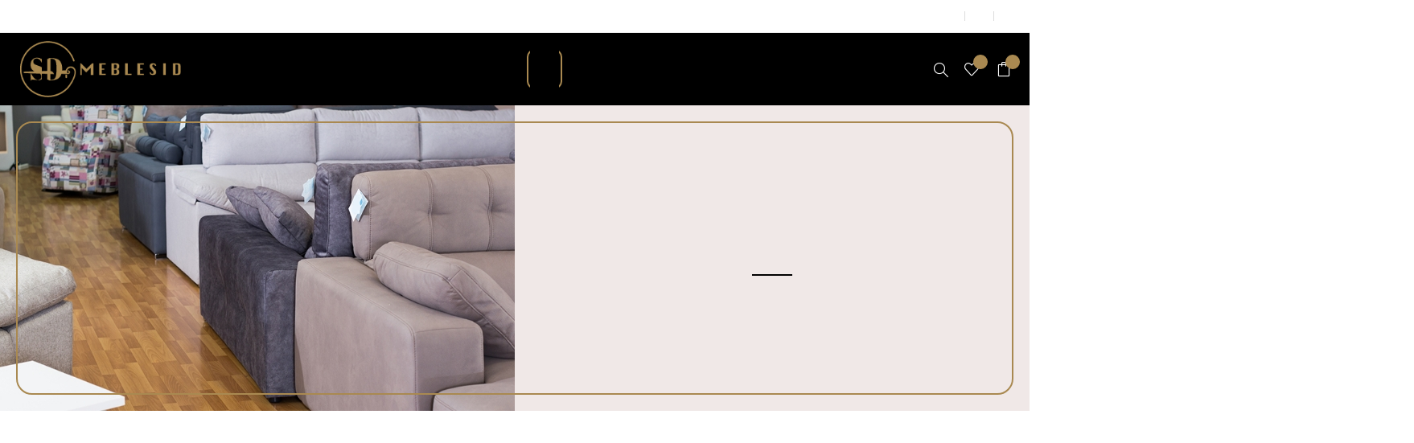

--- FILE ---
content_type: text/html; charset=utf-8
request_url: https://meblesid.pl/meble-radom
body_size: 13855
content:
<!DOCTYPE html><html lang=pl dir=ltr class="html-topic-page html-custom-category-page"><head><title>Meble Radom - salon meblowy i sklep online | Meblesid</title><meta charset=UTF-8><meta name=description content="Meble Radom od producenta. Zobacz ofertę salonu meblowego online znajdziesz szeroki wybór tanich mebli w tym sof i narożników. Zobacz co oferuje nasz sklep."><meta name=keywords content="meble radom,salon meblowy radom,meble w radomiu"><meta name=generator content=nopCommerce><meta name=viewport content="width=device-width, initial-scale=1.0, minimum-scale=1.0, maximum-scale=2.0"><link rel=preload as=font href=/Themes/Avenue/Content/fonts/avenue_font.woff crossorigin><meta name=facebook-domain-verification content=mnrr3a4h9t13s3r8gpom7x3m330qn4><meta name=p:domain_verify content=d8d69fc589feb34b9449f6a82a3cb11f><link rel=stylesheet href="/css/ztwmswjgp3jt3mwrdfpaew.styles.css?v=DnPNVziqhIHCl7-_2mBZ105EETw"><script type=application/ld+json>{"@context":"http://schema.org/","@type":"WebPage","name":"Meble Radom od producenta","url":"https://meblesid.pl/meble-radom","description":"Meble Radom od producenta. Zobacz ofertę salonu meblowego online znajdziesz szeroki wybór tanich mebli w tym sof i narożników. Zobacz co oferuje nasz sklep."}</script><noscript><img height=1 width=1 style=display:none src="https://www.facebook.com/tr?id=5928730447145580&amp;ev=PageView&amp;noscript=1"></noscript><script async src=/Plugins/FoxNetSoft.GoogleAnalytics4/Scripts/GoogleAnalytics4.js></script><link rel=canonical href=https://meblesid.pl/meble-radom><link rel="shortcut icon" href=\icons\icons_0\favicon.ico></head><body class=topic-page-body><input name=__RequestVerificationToken type=hidden value=CfDJ8M5MHKd-B7tAjHmLMMakr42IXDsPIWoXSvFOTkr7n60TnOx-XUzL-ylh-xaRCUPzrYvUTpxu-dRuwt7VQGE6ppT78aAJtIzkkWn7kEuwiVOuozui9nM1yStL0dDrA5FTlhOtRGXG0ohiH-VRv9DlW2Q><noscript><iframe src="https://www.googletagmanager.com/ns.html?id=GTM-N72S8JK" height=0 width=0 style=display:none;visibility:hidden></iframe></noscript><noscript><iframe src="https://www.googletagmanager.com/ns.html?id=G-X3XGHWNWQW" height=0 width=0 style=display:none;visibility:hidden></iframe></noscript><div class=ajax-loading-block-window style=display:none></div><div id=dialog-notifications-success role=status aria-live=polite aria-atomic=true title=Powiadomienie style=display:none></div><div id=dialog-notifications-error role=alert aria-live=assertive aria-atomic=true title=Błąd style=display:none></div><div id=dialog-notifications-warning role=alert aria-live=assertive aria-atomic=true title=Ostrzeżenie style=display:none></div><div id=bar-notification class=bar-notification-container role=status aria-live=polite aria-atomic=true data-close=Zamknij></div><div class=master-wrapper-page><div class=overlayOffCanvas></div><div class=header-wrapper><div class=header><div class=header-upper><div class=header-text><span><a href=mailto:kontakt@meblesid.pl>Email: kontakt@meblesid.pl</a> | <a href=tel:691-610-098>Tel: 691-610-098</a></span></div><div class="profile-links responsive-nav-content"><div class=responsive-nav-head><span class=text>Profile</span> <span class="button close-links"></span></div><div class=responsive-nav-body><div class=header-links><ul><li><a href="/rejestracja?returnUrl=%2Fmeble-radom" class=ico-register>Zarejestruj się</a></li><li><a href="/logowanie?returnUrl=%2Fmeble-radom" class=ico-login>Logowanie</a></li><li id=wishlistlink><a href=/lista-zyczen class=ico-wishlist><span class=wishlist-label>Lista życzeń</span> <span class="wishlist-qty counter">(0)</span></a></li><li id=topcartlink><a href=/koszyk class=ico-cart><span class=cart-label>Koszyk</span> <span class="cart-qty counter">(0)</span></a></li></ul></div><div class=header-selects></div></div></div></div><div class=header-lower><div class=header-lower-inner><div class="header-logo-wrapper table-cell"><div class="nav-button menu-button"><span class=trigger title=Menu></span></div><div class=header-logo><a href="/" class=logo><img alt=Meblesid src=https://meblesid.pl/images/thumbs/0002654_logo.png></a></div></div><div class="header-menu table-cell responsive-nav-content"><div class=responsive-nav-head><span class=text>Menu</span> <span class="button close-menu"></span></div><ul class=mega-menu data-isrtlenabled=false data-enableclickfordropdown=false><li class="has-sublist with-dropdown-in-grid"><span class="with-subcategories single-item-categories labelfornextplusbutton">Produkty</span><div class="dropdown categories fullWidth boxes-6"><div class=row-wrapper><div class=row><div class=box><div class=title><a href=/fotele-tapicerowane title="Fotele tapicerowane"><span>Fotele tapicerowane</span></a></div><div class=picture><a href=/fotele-tapicerowane title="Fotele tapicerowane"><img class=lazy alt="Fotele tapicerowane" src="[data-uri]" data-original=https://meblesid.pl/images/thumbs/0011476_fotele-tapicerowane_164.jpeg></a></div><ul class=subcategories><li class=subcategory-item><a href=/fotele-uszaki title="Fotele uszaki"><span>Fotele uszaki</span></a></li><li class=subcategory-item><a href=/fotele-z-podnozkiem title="Fotele z podnóżkiem"><span>Fotele z podn&#xF3;&#x17C;kiem</span></a></li><li class=subcategory-item><a href=/fotele-kubelkowe title="Fotele kubełkowe"><span>Fotele kube&#x142;kowe</span></a></li><li class=subcategory-item><a href=/fotele-nowoczesne title="Fotele nowoczesne"><span>Fotele nowoczesne</span></a></li><li class=subcategory-item><a href=/fotele-rozkladane title="Fotele rozkładane"><span>Fotele rozk&#x142;adane</span></a></li><li class=subcategory-item><a href=/fotele-do-pokoju title="Fotele do pokoju"><span>Fotele do pokoju</span></a></li><li class=subcategory-item><a href=/fotele-do-czytania title="Fotele do czytania"><span>Fotele do czytania</span></a></li><li class=subcategory-item><a href=/fotele-do-biur title="Fotele do biur"><span>Fotele do biur</span></a></li><li class=subcategory-item><a href=/fotele-do-salonu title="Fotele do salonu"><span>Fotele do salonu</span></a></li><li class=subcategory-item><a href=/fotele-do-poczekalni title="Fotele do poczekalni"><span>Fotele do poczekalni</span></a></li></ul></div><div class=box><div class=title><a href=/sofy-i-kanapy title="Sofy i Kanapy"><span>Sofy i Kanapy</span></a></div><div class=picture><a href=/sofy-i-kanapy title="Sofy i Kanapy"><img class=lazy alt="Sofy i Kanapy" src="[data-uri]" data-original=https://meblesid.pl/images/thumbs/0011478_sofy-i-kanapy_164.jpeg></a></div><ul class=subcategories><li class=subcategory-item><a href=/kanapy title=Kanapy><span>Kanapy</span></a><ul><li style=margin-left:15px class=subcategory-item><a href=/kanapy-z-funkcja-spania title="Kanapy z funkcją spania">Kanapy z funkcj&#x105; spania</a></li><li style=margin-left:15px class=subcategory-item><a href=/kanapy-bez-funkcji-spania title="Kanapy bez funkcji spania">Kanapy bez funkcji spania</a></li><li style=margin-left:15px class=subcategory-item><a href=/kanapy-male title="Kanapy małe">Kanapy ma&#x142;e</a></li><li style=margin-left:15px class=subcategory-item><a href=/kanapy-do-spania title="Kanapy do spania">Kanapy do spania</a></li><li style=margin-left:15px class=subcategory-item><a href=/kanapy-dwuosobowe title="Kanapy dwuosobowe">Kanapy dwuosobowe</a></li><li style=margin-left:15px class=subcategory-item><a href=/kanapy-rozkladane title="Kanapy rozkładane">Kanapy rozk&#x142;adane</a></li><li style=margin-left:15px class=subcategory-item><a href=/kanapy-trzyosobowe title="Kanapy trzyosobowe">Kanapy trzyosobowe</a></li><li style=margin-left:15px class=subcategory-item><a href=/kanapy-czteroosobowe title="Kanapy czteroosobowe">Kanapy czteroosobowe</a></li><li style=margin-left:15px class=subcategory-item><a href=/kanapy-duze title="Kanapy duże">Kanapy du&#x17C;e</a></li><li style=margin-left:15px class=subcategory-item><a href=/kanapy-do-poczekalni title="Kanapy do poczekalni">Kanapy do poczekalni</a></li><li style=margin-left:15px class=subcategory-item><a href=/kanapy-do-pokoju title="Kanapy do pokoju">Kanapy do pokoju</a></li><li style=margin-left:15px class=subcategory-item><a href=/kanapy-do-biura title="Kanapy do biura">Kanapy do biura</a></li><li style=margin-left:15px class=subcategory-item><a href=/kanapy-do-salonu title="Kanapy do salonu">Kanapy do salonu</a></li><li style=margin-left:15px class=subcategory-item><a href=/kanapy-do-sypialni title="Kanapy do sypialni">Kanapy do sypialni</a></li></ul></li><li class=subcategory-item><a href=/sofy title=Sofy><span>Sofy</span></a><ul><li style=margin-left:15px class=subcategory-item><a href=/sofy-chesterfield title="Sofy chesterfield">Sofy chesterfield</a></li><li style=margin-left:15px class=subcategory-item><a href=/sofy-nierozkladane title="Sofy nierozkładane">Sofy nierozk&#x142;adane</a></li><li style=margin-left:15px class=subcategory-item><a href=/sofy-rozkladane title="Sofy rozkładane">Sofy rozk&#x142;adane</a></li><li style=margin-left:15px class=subcategory-item><a href=/sofy-dwuosobowe title="Sofy dwuosobowe">Sofy dwuosobowe</a></li><li style=margin-left:15px class=subcategory-item><a href=/sofy-do-recepcji title="Sofy do recepcji">Sofy do recepcji</a></li><li style=margin-left:15px class=subcategory-item><a href=/sofy-do-biura title="Sofy do biura">Sofy do biura</a></li><li style=margin-left:15px class=subcategory-item><a href=/sofy-do-gabinetu title="Sofy do gabinetu">Sofy do gabinetu</a></li><li style=margin-left:15px class=subcategory-item><a href=/sofy-trzyosobowe title="Sofy trzyosobowe">Sofy trzyosobowe</a></li><li style=margin-left:15px class=subcategory-item><a href=/sofy-do-salonu title="Sofy do salonu">Sofy do salonu</a></li></ul></li><li class=subcategory-item><a href=/wersalki-tapicerowane title=Wersalki><span>Wersalki</span></a><ul><li style=margin-left:15px class=subcategory-item><a href=/wersalki-rozkladane title="Wersalki rozkładane">Wersalki rozk&#x142;adane</a></li><li style=margin-left:15px class=subcategory-item><a href=/wersalki-na-nozkach title="Wersalki na nóżkach">Wersalki na n&#xF3;&#x17C;kach</a></li><li style=margin-left:15px class=subcategory-item><a href=/wersalki-dwuosobowe title="Wersalki dwuosobowe">Wersalki dwuosobowe</a></li><li style=margin-left:15px class=subcategory-item><a href=/wersalki-do-spania title="Wersalki do spania">Wersalki do spania</a></li></ul></li><li class=subcategory-item><a href=/szezlongi title=Szezlongi><span>Szezlongi</span></a></li></ul></div><div class=box><div class=title><a href=/narozniki-do-salonu title=Narożniki><span>Naro&#x17C;niki</span></a></div><div class=picture><a href=/narozniki-do-salonu title=Narożniki><img class=lazy alt=Narożniki src="[data-uri]" data-original=https://meblesid.pl/images/thumbs/0011479_narozniki_164.jpeg></a></div><ul class=subcategories><li class=subcategory-item><a href=/narozniki-bez-funkcji-spania title="Narożniki bez funkcji spania"><span>Naro&#x17C;niki bez funkcji spania</span></a></li><li class=subcategory-item><a href=/narozniki-z-funkcja-spania title="Narożniki z funkcją spania"><span>Naro&#x17C;niki z funkcj&#x105; spania</span></a></li><li class=subcategory-item><a href=/naroznik-rogowka title="Narożnik rogówka"><span>Naro&#x17C;nik rog&#xF3;wka</span></a></li><li class=subcategory-item><a href=/naroznik-w-ksztalcie-u title="Narożnik w kształcie litery U"><span>Naro&#x17C;nik w kszta&#x142;cie litery U</span></a></li><li class=subcategory-item><a href=/narozniki-na-nozkach title="Narożniki na nóżkach"><span>Naro&#x17C;niki na n&#xF3;&#x17C;kach</span></a></li><li class=subcategory-item><a href=/narozniki-nowoczesne title="Narożniki nowoczesne"><span>Naro&#x17C;niki nowoczesne</span></a></li><li class=subcategory-item><a href=/narozniki-z-zaglowkami title="Narożniki z zagłówkami"><span>Naro&#x17C;niki z zag&#x142;&#xF3;wkami</span></a></li></ul></div><div class=box><div class=title><a href=/panele-tapicerowane title="Panele tapicerowane"><span>Panele tapicerowane</span></a></div><div class=picture><a href=/panele-tapicerowane title="Panele tapicerowane"><img class=lazy alt="Panele tapicerowane" src="[data-uri]" data-original=https://meblesid.pl/images/thumbs/0011472_panele-tapicerowane_164.jpeg></a></div><ul class=subcategories><li class=subcategory-item><a href=/panele-prostokatne title="Panele tapicerowane prostokątne"><span>Panele tapicerowane prostok&#x105;tne</span></a></li><li class=subcategory-item><a href=/panele-kwadratowe title="Panele tapicerowane kwadratowe"><span>Panele tapicerowane kwadratowe</span></a></li><li class=subcategory-item><a href=/panele-hexagon title="Panele hexagon"><span>Panele hexagon</span></a></li><li class=subcategory-item><a href=/panele-plecione title="Panele plecione"><span>Panele plecione</span></a></li><li class=subcategory-item><a href=/panele-pikowane title="Panele pikowane"><span>Panele pikowane</span></a><ul><li style=margin-left:15px class=subcategory-item><a href=/chesterfield title="Pikowanie chesterfield">Pikowanie chesterfield</a></li><li style=margin-left:15px class=subcategory-item><a href=/pikowanie-zwykle title="Pikowanie zwykłe">Pikowanie zwyk&#x142;e</a></li></ul></li><li class=subcategory-item><a href=/jodelka title="Panele tapicerowane jodełka"><span>Panele tapicerowane jode&#x142;ka</span></a></li><li class=subcategory-item><a href=/wezglowia-na-wymiar title="Wezgłowie tapicerowane na wymiar"><span>Wezg&#x142;owie tapicerowane na wymiar</span></a></li></ul></div><div class=box><div class=title><a href=/stoliki-i-lawy title="Stoliki tapicerowane"><span>Stoliki tapicerowane</span></a></div><div class=picture><a href=/stoliki-i-lawy title="Stoliki tapicerowane"><img class=lazy alt="Stoliki tapicerowane" src="[data-uri]" data-original=https://meblesid.pl/images/thumbs/0002773_stoliki-tapicerowane_164.png></a></div></div><div class=box><div class=title><a href=/poduszki title=Poduszki><span>Poduszki</span></a></div><div class=picture><a href=/poduszki title=Poduszki><img class=lazy alt=Poduszki src="[data-uri]" data-original=https://meblesid.pl/images/thumbs/0011532_poduszki_164.jpeg></a></div><ul class=subcategories><li class=subcategory-item><a href=/poduszki-dekoracyjne title="Poduszki dekoracyjne"><span>Poduszki dekoracyjne</span></a></li><li class=subcategory-item><a href=/jaski title="Poduszki jaśki"><span>Poduszki ja&#x15B;ki</span></a></li><li class=subcategory-item><a href=/poduszki-z-bodnem title="Poduszka na oparcie"><span>Poduszka na oparcie</span></a></li><li class=subcategory-item><a href=/poszewki-do-poduszek title="Poszewka do poduszki"><span>Poszewka do poduszki</span></a></li><li class=subcategory-item><a href=/wklad-do-poduszki title="Wkład do poduszki"><span>Wk&#x142;ad do poduszki</span></a></li></ul></div></div><div class=row><div class=box><div class=title><a href=/materace title="Materace do spania"><span>Materace do spania</span></a></div><div class=picture><a href=/materace title="Materace do spania"><img class=lazy alt="Materace do spania" src="[data-uri]" data-original=https://meblesid.pl/images/thumbs/0011545_materace-do-spania_164.jpeg></a></div><ul class=subcategories><li class=subcategory-item><a href=/materace-sprezynowe title="Materace sprężynowe"><span>Materace spr&#x119;&#x17C;ynowe</span></a></li><li class=subcategory-item><a href=/materace-piankowe title="Materace piankowe"><span>Materace piankowe</span></a></li><li class=subcategory-item><a href=/materace-kieszeniowe title="Materace kieszeniowe"><span>Materace kieszeniowe</span></a></li><li class=subcategory-item><a href=/materace-dla-dzieci title="Materace dla dzieci"><span>Materace dla dzieci</span></a></li></ul></div><div class=box><div class=title><a href=/lozka title="Łóżka tapicerowane"><span>&#x141;&#xF3;&#x17C;ka tapicerowane</span></a></div><div class=picture><a href=/lozka title="Łóżka tapicerowane"><img class=lazy alt="Łóżka tapicerowane" src="[data-uri]" data-original=https://meblesid.pl/images/thumbs/0011480_lozka-tapicerowane_164.jpeg></a></div><ul class=subcategories><li class=subcategory-item><a href=/tapczany title=Tapczany><span>Tapczany</span></a><ul><li style=margin-left:15px class=subcategory-item><a href=/tapczan-z-pojemnikiem title="Tapczan z pojemnikiem">Tapczan z pojemnikiem</a></li><li style=margin-left:15px class=subcategory-item><a href=/tapczan-bez-pojemnika title="Tapczan bez pojemnika">Tapczan bez pojemnika</a></li><li style=margin-left:15px class=subcategory-item><a href=/tapczan-z-dodatkowa-funkcja-spania title="Tapczan z dodatkową funkcją spania">Tapczan z dodatkow&#x105; funkcj&#x105; spania</a></li></ul></li><li class=subcategory-item><a href=/lozka-z-pojemnikiem title="Łóżka z pojemnikiem"><span>&#x141;&#xF3;&#x17C;ka z pojemnikiem</span></a></li><li class=subcategory-item><a href=/lozka-bez-pojemnika title="Łóżka bez pojemnika"><span>&#x141;&#xF3;&#x17C;ka bez pojemnika</span></a></li><li class=subcategory-item><a href=/lozka-tapicerowane-80x200 title="Łóżka tapicerowane 80x200"><span>&#x141;&#xF3;&#x17C;ka tapicerowane 80x200</span></a></li><li class=subcategory-item><a href=/lozka-tapicerowane-120x200 title="Łóżka tapicerowane 120x200"><span>&#x141;&#xF3;&#x17C;ka tapicerowane 120x200</span></a></li><li class=subcategory-item><a href=/lozka-tapicerowane-90x200 title="Łóżka tapicerowane 90x200"><span>&#x141;&#xF3;&#x17C;ka tapicerowane 90x200</span></a></li><li class=subcategory-item><a href=/lozka-tapicerowane-140x200 title="Łóżka tapicerowane 140x200"><span>&#x141;&#xF3;&#x17C;ka tapicerowane 140x200</span></a></li><li class=subcategory-item><a href=/lozka-tapicerowane-160x200 title="Łóżka tapicerowane 160x200"><span>&#x141;&#xF3;&#x17C;ka tapicerowane 160x200</span></a></li><li class=subcategory-item><a href=/lozka-tapicerowane-200x200 title="Łóżka tapicerowane 200x200"><span>&#x141;&#xF3;&#x17C;ka tapicerowane 200x200</span></a></li><li class=subcategory-item><a href=/lozka-tapicerowane-180x200 title="Łóżka tapicerowane 180x200"><span>&#x141;&#xF3;&#x17C;ka tapicerowane 180x200</span></a></li><li class=subcategory-item><a href=/lozka-tapicerowane-200x220 title="Łóżka tapicerowane 200x220"><span>&#x141;&#xF3;&#x17C;ka tapicerowane 200x220</span></a></li></ul></div><div class=box><div class=title><a href=/krzesla-tapicerowane title="Krzesła tapicerowane"><span>Krzes&#x142;a tapicerowane</span></a></div><div class=picture><a href=/krzesla-tapicerowane title="Krzesła tapicerowane"><img class=lazy alt="Krzesła tapicerowane" src="[data-uri]" data-original=https://meblesid.pl/images/thumbs/0010444_krzesla-tapicerowane_164.jpeg></a></div><ul class=subcategories><li class=subcategory-item><a href=/taborety title="Taborety do kuchni"><span>Taborety do kuchni</span></a></li><li class=subcategory-item><a href=/hokery title=Hokery><span>Hokery</span></a></li></ul></div><div class=box><div class=title><a href=/pufy-tapicerowane title="Pufy tapicerowane"><span>Pufy tapicerowane</span></a></div><div class=picture><a href=/pufy-tapicerowane title="Pufy tapicerowane"><img class=lazy alt="Pufy tapicerowane" src="[data-uri]" data-original=https://meblesid.pl/images/thumbs/0009403_pufy-tapicerowane_164.png></a></div><ul class=subcategories><li class=subcategory-item><a href=/pufy-nieotwierane title="Pufy nieotwierane"><span>Pufy nieotwierane</span></a></li><li class=subcategory-item><a href=/pufy-otwierane title="Pufy otwierane"><span>Pufy otwierane</span></a></li><li class=subcategory-item><a href=/podnozki title=Podnóżki><span>Podn&#xF3;&#x17C;ki</span></a></li><li class=subcategory-item><a href=/pufy-chesterfield title="Pufy chesterfield"><span>Pufy chesterfield</span></a></li><li class=subcategory-item><a href=/lawki-tapicerowane title="Ławki tapicerowane"><span>&#x141;awki tapicerowane</span></a><ul><li style=margin-left:15px class=subcategory-item><a href=/lawki-tapicerowane-ze-schowkiem title="Ławki tapicerowane ze schowkiem">&#x141;awki tapicerowane ze schowkiem</a></li></ul></li></ul></div><div class=box><div class=title><a href=/karty-podarunkowe-2 title="Karty podarunkowe meblesid.pl"><span>Karty podarunkowe meblesid.pl</span></a></div><div class=picture><a href=/karty-podarunkowe-2 title="Karty podarunkowe meblesid.pl"><img class=lazy alt="Karty podarunkowe meblesid.pl" src="[data-uri]" data-original=https://meblesid.pl/images/thumbs/0005251_karty-podarunkowe-meblesidpl_164.png></a></div></div><div class=empty-box></div></div></div></div></li><li><a href=/sklep-meblowy title="O sklepie"><span>O sklepie</span></a></li><li class="btn-animated has-sublist"><a href=/kanapy-motocyklowe class=with-subcategories title="Kanapy motocyklowe"><span>Kanapy motocyklowe</span></a> <button class="trigger plus-button"></button><div class=sublist-wrap><div class="responsive-nav-head back-button"><span class=text><button>Wróć</button></span></div><ul class=sublist><li><a href=/proces-renowacji title="Proces renowacji"><span>Proces renowacji</span></a></li><li><a href=/kanapy-motocyklowe-galeria title="Galeria zdjęć"><span>Galeria zdj&#x119;&#x107;</span></a></li><li><a href=/material-na-siedzenie-motocyklowe title="Materiał na siedzenie motocyklowe"><span>Materia&#x142; na siedzenie motocyklowe</span></a></li></ul></div></li><li class=has-sublist><a href=javascript: class=with-subcategories title=Usługi><span>Us&#x142;ugi</span></a> <button class="trigger plus-button"></button><div class=sublist-wrap><div class="responsive-nav-head back-button"><span class=text><button>Wróć</button></span></div><ul class=sublist><li><a href=/meble-na-wymiar title="Meble na wymiar"><span>Meble na wymiar</span></a></li><li><a href=/renowacja-mebli-tapicerowanych title="Renowacja mebli tapicerowanych"><span>Renowacja mebli tapicerowanych</span></a></li></ul></div></li><li><a href=/blog title=Blog><span>Blog</span></a></li><li><a href=https://meblesid.pl/forum-tapicerskie title=Forum><span>Forum</span></a></li><li><a href=/kontakt title=Kontakt><span>Kontakt</span></a></li></ul><div class=menu-title><span>Menu</span></div><ul class=mega-menu-responsive><li class=has-sublist><span class="with-subcategories single-item-categories labelfornextplusbutton">Produkty</span> <button class="trigger plus-button"></button><div class=sublist-wrap><div class="responsive-nav-head back-button"><span class=text><button>Wróć</button></span></div><ul class=sublist><li class=has-sublist><a class=with-subcategories href=/fotele-tapicerowane title="Fotele tapicerowane"><span>Fotele tapicerowane</span></a> <button class="trigger plus-button"></button><div class=sublist-wrap><div class="responsive-nav-head back-button"><span class=text><button>Wróć</button></span></div><ul class=sublist><li><a class=lastLevelCategory href=/fotele-uszaki title="Fotele uszaki"><span>Fotele uszaki</span></a></li><li><a class=lastLevelCategory href=/fotele-z-podnozkiem title="Fotele z podnóżkiem"><span>Fotele z podn&#xF3;&#x17C;kiem</span></a></li><li><a class=lastLevelCategory href=/fotele-kubelkowe title="Fotele kubełkowe"><span>Fotele kube&#x142;kowe</span></a></li><li><a class=lastLevelCategory href=/fotele-nowoczesne title="Fotele nowoczesne"><span>Fotele nowoczesne</span></a></li><li><a class=lastLevelCategory href=/fotele-rozkladane title="Fotele rozkładane"><span>Fotele rozk&#x142;adane</span></a></li><li><a class=lastLevelCategory href=/fotele-do-pokoju title="Fotele do pokoju"><span>Fotele do pokoju</span></a></li><li><a class=lastLevelCategory href=/fotele-do-czytania title="Fotele do czytania"><span>Fotele do czytania</span></a></li><li><a class=lastLevelCategory href=/fotele-do-biur title="Fotele do biur"><span>Fotele do biur</span></a></li><li><a class=lastLevelCategory href=/fotele-do-salonu title="Fotele do salonu"><span>Fotele do salonu</span></a></li><li><a class=lastLevelCategory href=/fotele-do-poczekalni title="Fotele do poczekalni"><span>Fotele do poczekalni</span></a></li></ul></div></li><li class=has-sublist><a class=with-subcategories href=/sofy-i-kanapy title="Sofy i Kanapy"><span>Sofy i Kanapy</span></a> <button class="trigger plus-button"></button><div class=sublist-wrap><div class="responsive-nav-head back-button"><span class=text><button>Wróć</button></span></div><ul class=sublist><li class=has-sublist><a class=with-subcategories href=/kanapy title=Kanapy><span>Kanapy</span></a> <button class="trigger plus-button"></button><div class=sublist-wrap><div class="responsive-nav-head back-button"><span class=text><button>Wróć</button></span></div><ul class=sublist><li><a class=lastLevelCategory href=/kanapy-z-funkcja-spania title="Kanapy z funkcją spania"><span>Kanapy z funkcj&#x105; spania</span></a></li><li><a class=lastLevelCategory href=/kanapy-bez-funkcji-spania title="Kanapy bez funkcji spania"><span>Kanapy bez funkcji spania</span></a></li><li><a class=lastLevelCategory href=/kanapy-male title="Kanapy małe"><span>Kanapy ma&#x142;e</span></a></li><li><a class=lastLevelCategory href=/kanapy-do-spania title="Kanapy do spania"><span>Kanapy do spania</span></a></li><li><a class=lastLevelCategory href=/kanapy-dwuosobowe title="Kanapy dwuosobowe"><span>Kanapy dwuosobowe</span></a></li><li><a class=lastLevelCategory href=/kanapy-rozkladane title="Kanapy rozkładane"><span>Kanapy rozk&#x142;adane</span></a></li><li><a class=lastLevelCategory href=/kanapy-trzyosobowe title="Kanapy trzyosobowe"><span>Kanapy trzyosobowe</span></a></li><li><a class=lastLevelCategory href=/kanapy-czteroosobowe title="Kanapy czteroosobowe"><span>Kanapy czteroosobowe</span></a></li><li><a class=lastLevelCategory href=/kanapy-duze title="Kanapy duże"><span>Kanapy du&#x17C;e</span></a></li><li><a class=lastLevelCategory href=/kanapy-do-poczekalni title="Kanapy do poczekalni"><span>Kanapy do poczekalni</span></a></li><li><a class=lastLevelCategory href=/kanapy-do-pokoju title="Kanapy do pokoju"><span>Kanapy do pokoju</span></a></li><li><a class=lastLevelCategory href=/kanapy-do-biura title="Kanapy do biura"><span>Kanapy do biura</span></a></li><li><a class=lastLevelCategory href=/kanapy-do-salonu title="Kanapy do salonu"><span>Kanapy do salonu</span></a></li><li><a class=lastLevelCategory href=/kanapy-do-sypialni title="Kanapy do sypialni"><span>Kanapy do sypialni</span></a></li></ul></div></li><li class=has-sublist><a class=with-subcategories href=/sofy title=Sofy><span>Sofy</span></a> <button class="trigger plus-button"></button><div class=sublist-wrap><div class="responsive-nav-head back-button"><span class=text><button>Wróć</button></span></div><ul class=sublist><li><a class=lastLevelCategory href=/sofy-chesterfield title="Sofy chesterfield"><span>Sofy chesterfield</span></a></li><li><a class=lastLevelCategory href=/sofy-nierozkladane title="Sofy nierozkładane"><span>Sofy nierozk&#x142;adane</span></a></li><li><a class=lastLevelCategory href=/sofy-rozkladane title="Sofy rozkładane"><span>Sofy rozk&#x142;adane</span></a></li><li><a class=lastLevelCategory href=/sofy-dwuosobowe title="Sofy dwuosobowe"><span>Sofy dwuosobowe</span></a></li><li><a class=lastLevelCategory href=/sofy-do-recepcji title="Sofy do recepcji"><span>Sofy do recepcji</span></a></li><li><a class=lastLevelCategory href=/sofy-do-biura title="Sofy do biura"><span>Sofy do biura</span></a></li><li><a class=lastLevelCategory href=/sofy-do-gabinetu title="Sofy do gabinetu"><span>Sofy do gabinetu</span></a></li><li><a class=lastLevelCategory href=/sofy-trzyosobowe title="Sofy trzyosobowe"><span>Sofy trzyosobowe</span></a></li><li><a class=lastLevelCategory href=/sofy-do-salonu title="Sofy do salonu"><span>Sofy do salonu</span></a></li></ul></div></li><li class=has-sublist><a class=with-subcategories href=/wersalki-tapicerowane title=Wersalki><span>Wersalki</span></a> <button class="trigger plus-button"></button><div class=sublist-wrap><div class="responsive-nav-head back-button"><span class=text><button>Wróć</button></span></div><ul class=sublist><li><a class=lastLevelCategory href=/wersalki-rozkladane title="Wersalki rozkładane"><span>Wersalki rozk&#x142;adane</span></a></li><li><a class=lastLevelCategory href=/wersalki-na-nozkach title="Wersalki na nóżkach"><span>Wersalki na n&#xF3;&#x17C;kach</span></a></li><li><a class=lastLevelCategory href=/wersalki-dwuosobowe title="Wersalki dwuosobowe"><span>Wersalki dwuosobowe</span></a></li><li><a class=lastLevelCategory href=/wersalki-do-spania title="Wersalki do spania"><span>Wersalki do spania</span></a></li></ul></div></li><li><a class=lastLevelCategory href=/szezlongi title=Szezlongi><span>Szezlongi</span></a></li></ul></div></li><li class=has-sublist><a class=with-subcategories href=/narozniki-do-salonu title=Narożniki><span>Naro&#x17C;niki</span></a> <button class="trigger plus-button"></button><div class=sublist-wrap><div class="responsive-nav-head back-button"><span class=text><button>Wróć</button></span></div><ul class=sublist><li><a class=lastLevelCategory href=/narozniki-bez-funkcji-spania title="Narożniki bez funkcji spania"><span>Naro&#x17C;niki bez funkcji spania</span></a></li><li><a class=lastLevelCategory href=/narozniki-z-funkcja-spania title="Narożniki z funkcją spania"><span>Naro&#x17C;niki z funkcj&#x105; spania</span></a></li><li><a class=lastLevelCategory href=/naroznik-rogowka title="Narożnik rogówka"><span>Naro&#x17C;nik rog&#xF3;wka</span></a></li><li><a class=lastLevelCategory href=/naroznik-w-ksztalcie-u title="Narożnik w kształcie litery U"><span>Naro&#x17C;nik w kszta&#x142;cie litery U</span></a></li><li><a class=lastLevelCategory href=/narozniki-na-nozkach title="Narożniki na nóżkach"><span>Naro&#x17C;niki na n&#xF3;&#x17C;kach</span></a></li><li><a class=lastLevelCategory href=/narozniki-nowoczesne title="Narożniki nowoczesne"><span>Naro&#x17C;niki nowoczesne</span></a></li><li><a class=lastLevelCategory href=/narozniki-z-zaglowkami title="Narożniki z zagłówkami"><span>Naro&#x17C;niki z zag&#x142;&#xF3;wkami</span></a></li></ul></div></li><li class=has-sublist><a class=with-subcategories href=/panele-tapicerowane title="Panele tapicerowane"><span>Panele tapicerowane</span></a> <button class="trigger plus-button"></button><div class=sublist-wrap><div class="responsive-nav-head back-button"><span class=text><button>Wróć</button></span></div><ul class=sublist><li><a class=lastLevelCategory href=/panele-prostokatne title="Panele tapicerowane prostokątne"><span>Panele tapicerowane prostok&#x105;tne</span></a></li><li><a class=lastLevelCategory href=/panele-kwadratowe title="Panele tapicerowane kwadratowe"><span>Panele tapicerowane kwadratowe</span></a></li><li><a class=lastLevelCategory href=/panele-hexagon title="Panele hexagon"><span>Panele hexagon</span></a></li><li><a class=lastLevelCategory href=/panele-plecione title="Panele plecione"><span>Panele plecione</span></a></li><li class=has-sublist><a class=with-subcategories href=/panele-pikowane title="Panele pikowane"><span>Panele pikowane</span></a> <button class="trigger plus-button"></button><div class=sublist-wrap><div class="responsive-nav-head back-button"><span class=text><button>Wróć</button></span></div><ul class=sublist><li><a class=lastLevelCategory href=/chesterfield title="Pikowanie chesterfield"><span>Pikowanie chesterfield</span></a></li><li><a class=lastLevelCategory href=/pikowanie-zwykle title="Pikowanie zwykłe"><span>Pikowanie zwyk&#x142;e</span></a></li></ul></div></li><li><a class=lastLevelCategory href=/jodelka title="Panele tapicerowane jodełka"><span>Panele tapicerowane jode&#x142;ka</span></a></li><li><a class=lastLevelCategory href=/wezglowia-na-wymiar title="Wezgłowie tapicerowane na wymiar"><span>Wezg&#x142;owie tapicerowane na wymiar</span></a></li></ul></div></li><li><a class=lastLevelCategory href=/stoliki-i-lawy title="Stoliki tapicerowane"><span>Stoliki tapicerowane</span></a></li><li class=has-sublist><a class=with-subcategories href=/poduszki title=Poduszki><span>Poduszki</span></a> <button class="trigger plus-button"></button><div class=sublist-wrap><div class="responsive-nav-head back-button"><span class=text><button>Wróć</button></span></div><ul class=sublist><li><a class=lastLevelCategory href=/poduszki-dekoracyjne title="Poduszki dekoracyjne"><span>Poduszki dekoracyjne</span></a></li><li><a class=lastLevelCategory href=/jaski title="Poduszki jaśki"><span>Poduszki ja&#x15B;ki</span></a></li><li><a class=lastLevelCategory href=/poduszki-z-bodnem title="Poduszka na oparcie"><span>Poduszka na oparcie</span></a></li><li><a class=lastLevelCategory href=/poszewki-do-poduszek title="Poszewka do poduszki"><span>Poszewka do poduszki</span></a></li><li><a class=lastLevelCategory href=/wklad-do-poduszki title="Wkład do poduszki"><span>Wk&#x142;ad do poduszki</span></a></li></ul></div></li><li class=has-sublist><a class=with-subcategories href=/materace title="Materace do spania"><span>Materace do spania</span></a> <button class="trigger plus-button"></button><div class=sublist-wrap><div class="responsive-nav-head back-button"><span class=text><button>Wróć</button></span></div><ul class=sublist><li><a class=lastLevelCategory href=/materace-sprezynowe title="Materace sprężynowe"><span>Materace spr&#x119;&#x17C;ynowe</span></a></li><li><a class=lastLevelCategory href=/materace-piankowe title="Materace piankowe"><span>Materace piankowe</span></a></li><li><a class=lastLevelCategory href=/materace-kieszeniowe title="Materace kieszeniowe"><span>Materace kieszeniowe</span></a></li><li><a class=lastLevelCategory href=/materace-dla-dzieci title="Materace dla dzieci"><span>Materace dla dzieci</span></a></li></ul></div></li><li class=has-sublist><a class=with-subcategories href=/lozka title="Łóżka tapicerowane"><span>&#x141;&#xF3;&#x17C;ka tapicerowane</span></a> <button class="trigger plus-button"></button><div class=sublist-wrap><div class="responsive-nav-head back-button"><span class=text><button>Wróć</button></span></div><ul class=sublist><li class=has-sublist><a class=with-subcategories href=/tapczany title=Tapczany><span>Tapczany</span></a> <button class="trigger plus-button"></button><div class=sublist-wrap><div class="responsive-nav-head back-button"><span class=text><button>Wróć</button></span></div><ul class=sublist><li><a class=lastLevelCategory href=/tapczan-z-pojemnikiem title="Tapczan z pojemnikiem"><span>Tapczan z pojemnikiem</span></a></li><li><a class=lastLevelCategory href=/tapczan-bez-pojemnika title="Tapczan bez pojemnika"><span>Tapczan bez pojemnika</span></a></li><li><a class=lastLevelCategory href=/tapczan-z-dodatkowa-funkcja-spania title="Tapczan z dodatkową funkcją spania"><span>Tapczan z dodatkow&#x105; funkcj&#x105; spania</span></a></li></ul></div></li><li><a class=lastLevelCategory href=/lozka-z-pojemnikiem title="Łóżka z pojemnikiem"><span>&#x141;&#xF3;&#x17C;ka z pojemnikiem</span></a></li><li><a class=lastLevelCategory href=/lozka-bez-pojemnika title="Łóżka bez pojemnika"><span>&#x141;&#xF3;&#x17C;ka bez pojemnika</span></a></li><li><a class=lastLevelCategory href=/lozka-tapicerowane-80x200 title="Łóżka tapicerowane 80x200"><span>&#x141;&#xF3;&#x17C;ka tapicerowane 80x200</span></a></li><li><a class=lastLevelCategory href=/lozka-tapicerowane-120x200 title="Łóżka tapicerowane 120x200"><span>&#x141;&#xF3;&#x17C;ka tapicerowane 120x200</span></a></li><li><a class=lastLevelCategory href=/lozka-tapicerowane-90x200 title="Łóżka tapicerowane 90x200"><span>&#x141;&#xF3;&#x17C;ka tapicerowane 90x200</span></a></li><li><a class=lastLevelCategory href=/lozka-tapicerowane-140x200 title="Łóżka tapicerowane 140x200"><span>&#x141;&#xF3;&#x17C;ka tapicerowane 140x200</span></a></li><li><a class=lastLevelCategory href=/lozka-tapicerowane-160x200 title="Łóżka tapicerowane 160x200"><span>&#x141;&#xF3;&#x17C;ka tapicerowane 160x200</span></a></li><li><a class=lastLevelCategory href=/lozka-tapicerowane-200x200 title="Łóżka tapicerowane 200x200"><span>&#x141;&#xF3;&#x17C;ka tapicerowane 200x200</span></a></li><li><a class=lastLevelCategory href=/lozka-tapicerowane-180x200 title="Łóżka tapicerowane 180x200"><span>&#x141;&#xF3;&#x17C;ka tapicerowane 180x200</span></a></li><li><a class=lastLevelCategory href=/lozka-tapicerowane-200x220 title="Łóżka tapicerowane 200x220"><span>&#x141;&#xF3;&#x17C;ka tapicerowane 200x220</span></a></li></ul></div></li><li class=has-sublist><a class=with-subcategories href=/krzesla-tapicerowane title="Krzesła tapicerowane"><span>Krzes&#x142;a tapicerowane</span></a> <button class="trigger plus-button"></button><div class=sublist-wrap><div class="responsive-nav-head back-button"><span class=text><button>Wróć</button></span></div><ul class=sublist><li><a class=lastLevelCategory href=/taborety title="Taborety do kuchni"><span>Taborety do kuchni</span></a></li><li><a class=lastLevelCategory href=/hokery title=Hokery><span>Hokery</span></a></li></ul></div></li><li class=has-sublist><a class=with-subcategories href=/pufy-tapicerowane title="Pufy tapicerowane"><span>Pufy tapicerowane</span></a> <button class="trigger plus-button"></button><div class=sublist-wrap><div class="responsive-nav-head back-button"><span class=text><button>Wróć</button></span></div><ul class=sublist><li><a class=lastLevelCategory href=/pufy-nieotwierane title="Pufy nieotwierane"><span>Pufy nieotwierane</span></a></li><li><a class=lastLevelCategory href=/pufy-otwierane title="Pufy otwierane"><span>Pufy otwierane</span></a></li><li><a class=lastLevelCategory href=/podnozki title=Podnóżki><span>Podn&#xF3;&#x17C;ki</span></a></li><li><a class=lastLevelCategory href=/pufy-chesterfield title="Pufy chesterfield"><span>Pufy chesterfield</span></a></li><li class=has-sublist><a class=with-subcategories href=/lawki-tapicerowane title="Ławki tapicerowane"><span>&#x141;awki tapicerowane</span></a> <button class="trigger plus-button"></button><div class=sublist-wrap><div class="responsive-nav-head back-button"><span class=text><button>Wróć</button></span></div><ul class=sublist><li><a class=lastLevelCategory href=/lawki-tapicerowane-ze-schowkiem title="Ławki tapicerowane ze schowkiem"><span>&#x141;awki tapicerowane ze schowkiem</span></a></li></ul></div></li></ul></div></li><li><a class=lastLevelCategory href=/karty-podarunkowe-2 title="Karty podarunkowe meblesid.pl"><span>Karty podarunkowe meblesid.pl</span></a></li></ul></div></li><li><a href=/sklep-meblowy title="O sklepie"><span>O sklepie</span></a></li><li class="btn-animated has-sublist"><a href=/kanapy-motocyklowe class=with-subcategories title="Kanapy motocyklowe"><span>Kanapy motocyklowe</span></a> <button class="trigger plus-button"></button><div class=sublist-wrap><div class="responsive-nav-head back-button"><span class=text><button>Wróć</button></span></div><ul class=sublist><li><a href=/proces-renowacji title="Proces renowacji"><span>Proces renowacji</span></a></li><li><a href=/kanapy-motocyklowe-galeria title="Galeria zdjęć"><span>Galeria zdj&#x119;&#x107;</span></a></li><li><a href=/material-na-siedzenie-motocyklowe title="Materiał na siedzenie motocyklowe"><span>Materia&#x142; na siedzenie motocyklowe</span></a></li></ul></div></li><li class=has-sublist><a href=javascript: class=with-subcategories title=Usługi><span>Us&#x142;ugi</span></a> <button class="trigger plus-button"></button><div class=sublist-wrap><div class="responsive-nav-head back-button"><span class=text><button>Wróć</button></span></div><ul class=sublist><li><a href=/meble-na-wymiar title="Meble na wymiar"><span>Meble na wymiar</span></a></li><li><a href=/renowacja-mebli-tapicerowanych title="Renowacja mebli tapicerowanych"><span>Renowacja mebli tapicerowanych</span></a></li></ul></div></li><li><a href=/blog title=Blog><span>Blog</span></a></li><li><a href=https://meblesid.pl/forum-tapicerskie title=Forum><span>Forum</span></a></li><li><a href=/kontakt title=Kontakt><span>Kontakt</span></a></li></ul></div><div class="responsive-nav-wrapper table-cell"><div class="nav-button search-button"><span class=trigger title=Wyszukiwanie></span></div><div class="nav-button personal-button"><span class=trigger title=Profile></span></div><div class="nav-button wishlist-button"><a class=trigger title="Lista życzeń" href=/lista-zyczen><span class="counter wishlist-qty">(0)</span></a></div><div class="nav-button cart-button"><a class=trigger title=Koszyk href=/koszyk><span class="counter cart-qty">(0)</span></a></div></div></div></div><div class="search-box store-search-box responsive-nav-content"><div class=responsive-nav-head><span class=text>Wyszukiwanie</span> <span class="button close-search"></span></div><div class=responsive-nav-body><form method=get class=search-form id=small-search-box-form action=/szukaj><input type=text class=search-box-text id=small-searchterms autocomplete=off name=q placeholder="Szukaj w sklepie" aria-label="Szukaj w sklepie"> <input type=hidden class=instantSearchResourceElement data-highlightfirstfoundelement=true data-minkeywordlength=3 data-defaultproductsortoption=0 data-instantsearchurl=/instantSearchFor data-searchpageurl=/szukaj data-searchinproductdescriptions=true data-numberofvisibleproducts=5 data-noresultsresourcetext=" No data found."> <button type=submit class="button-1 search-box-button">Wyszukiwanie</button></form></div></div><div class="flyout-cart responsive-nav-content"><div class=responsive-nav-head><span class=text>Koszyk</span> <span class="button close-cart"></span></div><div class=responsive-nav-body><div id=flyout-cart data-removeitemfromcarturl=/AvenueTheme/RemoveItemFromCart data-flyoutcarturl=/AvenueTheme/FlyoutShoppingCart><div class=mini-shopping-cart><div class=count>Masz żadnych produktów w koszyku.</div></div></div></div></div></div></div><div class=master-wrapper-content id=main role=main><div class=ajaxCartInfo data-getajaxcartbuttonurl=/NopAjaxCart/GetAjaxCartButtonsAjax data-productpageaddtocartbuttonselector=.add-to-cart-button data-productboxaddtocartbuttonselector=.product-box-add-to-cart-button data-productboxproductitemelementselector=.product-item data-usenopnotification=False data-nopnotificationcartresource="Produkt został dodany do Twojego &lt;a href=&#34;/koszyk&#34;>koszyka&lt;/a>" data-nopnotificationwishlistresource="Produkt został dodany do Twojej &lt;a href=&#34;/lista-zyczen&#34;>przechowalni&lt;/a>" data-enableonproductpage=True data-enableoncatalogpages=True data-minishoppingcartquatityformattingresource=({0}) data-miniwishlistquatityformattingresource=({0}) data-addtowishlistbuttonselector=.add-to-wishlist-button></div><input id=addProductVariantToCartUrl name=addProductVariantToCartUrl type=hidden value=/AddProductFromProductDetailsPageToCartAjax> <input id=addProductToCartUrl name=addProductToCartUrl type=hidden value=/AddProductToCartAjax> <input id=miniShoppingCartUrl name=miniShoppingCartUrl type=hidden value=/MiniShoppingCart> <input id=flyoutShoppingCartUrl name=flyoutShoppingCartUrl type=hidden value=/NopAjaxCartFlyoutShoppingCart> <input id=checkProductAttributesUrl name=checkProductAttributesUrl type=hidden value=/CheckIfProductOrItsAssociatedProductsHasAttributes> <input id=getMiniProductDetailsViewUrl name=getMiniProductDetailsViewUrl type=hidden value=/GetMiniProductDetailsView> <input id=flyoutShoppingCartPanelSelector name=flyoutShoppingCartPanelSelector type=hidden value=#flyout-cart> <input id=shoppingCartMenuLinkSelector name=shoppingCartMenuLinkSelector type=hidden value=.cart-qty> <input id=wishlistMenuLinkSelector name=wishlistMenuLinkSelector type=hidden value=span.wishlist-qty><div class=quickViewData data-productselector=.product-item data-productselectorchild=".buttons .wrap" data-retrievequickviewurl=/quickviewdata data-quickviewbuttontext="Szybki podgląd" data-quickviewbuttontitle="Szybki podgląd" data-isquickviewpopupdraggable=True data-enablequickviewpopupoverlay=True data-accordionpanelsheightstyle=content data-getquickviewbuttonroute=/getquickviewbutton></div><div id=product-ribbon-info data-productid=0 data-productboxselector=".product-item, .item-holder" data-productboxpicturecontainerselector=".picture, .item-picture" data-productpagepicturesparentcontainerselector=.product-essential data-productpagebugpicturecontainerselector=.picture data-retrieveproductribbonsurl=/RetrieveProductRibbons></div><div class=master-column-wrapper><div class=center-1><div class="page topic-page" id=ph-topic><div class=mbs-header id=ph-title><div class=mbs-header-column-1><img src=https://meblesid.pl/images/thumbs/0009407_salon-meblowy.jpeg alt="Meble Radom - Meblesid" title="Meble Radom - Meblesid"></div><div class=mbs-header-column-2><h1>Meble Radom od producenta</h1></div></div><div class=page-body><p>Jesteśmy firmą&nbsp;meblową, którą charakteryzuje przede wszystkim szeroką ofertą solidnych i nowocześnie wykonanych mebli tapicerowanych. Dzięki rozwojowi i współpracy z wieloma firmami mamy dla Państwa mnóstwo różnorodnych <a href=https://meblesid.pl/tkaniny-obiciowe target=_blank rel=noopener><strong>tkanin obiciowych</strong></a>. <strong>Meble Radom</strong> od Meblesid to gwarancja jakości i indywidualnego podejścia do każdej realizacji. Dbałość o szczegóły, a przede wszystkim stały kontakt z klientem. Posiadane przez nas materiały są sprawdzone i długo zachowują swoje właściwości. Posiadamy w naszym sprzedażowym asortymencie także meble tapicerowane tworzone na wymiar, oczywiście są to meble na zamówienie. <strong>Meble kuchenne</strong> nie są także dla nas wyzwaniem, jeśli masz do wykonania narożnik kuchenny, stół tapicerowany lub krzesła zajmiemy się tym. Materiały, jakimi dysponujemy to między innymi <a href=https://meblesid.pl/meble-tapicerowane-jaki-material-na-tapicerke-wybrac target=_blank rel=noopener><strong>skóra ekologiczna</strong></a>, która sprawdza się właśnie do takich zastosowań. Jeśli interesują Cię zestawy mebli, to dobrze trafiłeś. Możesz zakupić kilka produktów z tej samej kolekcji, dzięki czemu będą one wyglądały spójnie i elegancko w każdym pomieszczeniu.<br><br></p><h2>Meble, najwyższa jakość wykonania</h2><p><br>To, czym się wyróżniamy na tle konkurencji, to oczywiście wysoka jakość wykonania. Produkty mają nie tylko ładnie i estetycznie wyglądać, ale przede wszystkim być solidnie&nbsp;wykonane. To, co posiada nasz sklep meblowy online, to wygodne przeglądanie oferty, gdzie można swobodnie zobaczyć mebel w całej okazałości, a także dostępne dla niego dodatki tj. poduszki, ładowarki USB, kolory stopek i inne. W konfiguratorze znajdziesz opcję wyboru materiału tapicerskiego, pomoże Ci ona dobrać tkaninę w odpowiedniej grupie cenowej. Nasze meble do salonu charakteryzują się wysoką jakością ze względu na współpracę z wieloma firmami z Radomia i okolic. Dzięki takiej kooperacji jesteśmy w stanie przedstawić konkurencyjne ceny.</p><div class=galeria-zdjec><ul id=lightgallery><li data-responsive="https://meblesid.pl/images/uploaded/other/meble-radom/meble-radom-do-salonu-meblesid-1.jpg 375" data-src=https://meblesid.pl/images/uploaded/other/meble-radom/meble-radom-do-salonu-meblesid-1.jpg><a><img class=img-responsive src=https://meblesid.pl/images/uploaded/other/meble-radom/meble-radom-do-salonu-meblesid-1.jpg alt="sofa - meble radom od producenta"></a></li><li data-responsive="https://meblesid.pl/images/uploaded/other/meble-radom/meble-radom-do-salonu-meblesid-2.jpg 375" data-src=https://meblesid.pl/images/uploaded/other/meble-radom/meble-radom-do-salonu-meblesid-2.jpg><a><img class=img-responsive src=https://meblesid.pl/images/uploaded/other/meble-radom/meble-radom-do-salonu-meblesid-2.jpg alt="sofa boucle - meble radom od producenta"></a></li><li data-responsive="https://meblesid.pl/images/uploaded/other/meble-radom/meble-radom-do-salonu-meblesid-3.jpg 375" data-src=https://meblesid.pl/images/uploaded/other/meble-radom/meble-radom-do-salonu-meblesid-3.jpg><a><img class=img-responsive src=https://meblesid.pl/images/uploaded/other/meble-radom/meble-radom-do-salonu-meblesid-3.jpg alt="meble radom od producenta - sofa baranek"></a></li><li data-responsive="https://meblesid.pl/images/uploaded/other/meble-radom/meble-radom-do-salonu-meblesid-4.jpg 375" data-src=https://meblesid.pl/images/uploaded/other/meble-radom/meble-radom-do-salonu-meblesid-4.jpg><a><img class=img-responsive src=https://meblesid.pl/images/uploaded/other/meble-radom/meble-radom-do-salonu-meblesid-4.jpg alt="sofa naomi w meble radom meblesid"></a></li><li data-responsive="https://meblesid.pl/images/uploaded/other/meble-radom/meble-radom-do-salonu-meblesid-5.jpg 375" data-src=https://meblesid.pl/images/uploaded/other/meble-radom/meble-radom-do-salonu-meblesid-5.jpg><a><img class=img-responsive src=https://meblesid.pl/images/uploaded/other/meble-radom/meble-radom-do-salonu-meblesid-5.jpg alt="fotel agata meble radom"></a></li><li data-responsive="https://meblesid.pl/images/uploaded/other/meble-radom/meble-radom-do-salonu-meblesid-6.jpg 375" data-src=https://meblesid.pl/images/uploaded/other/meble-radom/meble-radom-do-salonu-meblesid-6.jpg><a><img class=img-responsive src=https://meblesid.pl/images/uploaded/other/meble-radom/meble-radom-do-salonu-meblesid-6.jpg alt="fotel w tkaninie boucle meble radom"></a></li></ul></div><h2>Jak działamy?</h2><p><a href=https://meblesid.pl/meble-na-wymiar target=_blank rel=noopener><strong><br>Meble&nbsp;na wymiar</strong></a> mają to do siebie, że wykorzystują całą dostępną przestrzeń wybranego miejsca w mieszkaniu. Aby połączyć wyposażenie wnętrza, nowoczesny design i funkcjonalność mebli, proponujemy doradztwo&nbsp;w&nbsp;zakresie ich doboru. Dzięki temu jesteśmy pewni, że Twój wybór będzie właściwy i podejmiesz go świadomie, aby być w pełni usatysfakcjonowany zakupami w naszej firmie. Meblesid to marka, której możesz zaufać i cieszyć się <strong>dwuletnią&nbsp;gwarancją&nbsp;producenta</strong>. Dbamy o to, aby nasi klienci czuli zadowolenie i satysfakcję&nbsp;z kompleksowo wykonanej obsługi. Stawiamy także na doradztwo online dlatego na naszym blogu, znajduje się wiele porad i wskazówek, które mogą okazać się pomocne podczas wyboru mebli pokojowych i urządzania ich w salonie.<br><br></p><h2>Salon meblowy w Radomiu</h2><p><br>W naszej siedzibie znajdziesz zarówno tanie meble jak i droższe. Na miejscu możesz liczyć na fachową obsługę i doradztwo. Ogromny wybór tkanin sprawi, że na pewno znajdziesz coś dla siebie i Twojej&nbsp;sypialni, salonu lub pokoju dziecka. Jeśli chcesz <span style=color:#333333>przed zakupem</span> sprawdzić jak wyglądają nasze meble tapicerowane tworzone na wymiar,&nbsp;oraz z jakich materiałów są wykonane, zapraszamy do naszej siedziby, gdzie można zobaczyć kilka przykładowych mebli. W naszej pracowni, gdzie produkujemy stylowe meble, znajdziesz między&nbsp;innymi <a href=https://meblesid.pl/sofy target=_blank rel=noopener><strong>sofy</strong></a>, <a href=https://meblesid.pl/fotele-tapicerowane target=_blank rel=noopener><strong>fotele</strong></a>, <a href=https://meblesid.pl/narozniki-do-salonu target=_blank rel=noopener><strong>narożniki</strong></a> i wiele więcej wyposażenia do twojego&nbsp;domu. Aby obejrzeć najnowsze meble naszej firmy, zapraszamy&nbsp;od poniedziałku do piątku w godzinach otwarcia od 7:00 do 17:00. W ramach rozszerzenia naszych usług oferujemy dostawę&nbsp;towarów na terenie Radomia własnym transportem.</p><p>&nbsp;</p><p><iframe width=600 height=450 style=max-width:100%;width:100%;border:0 src="https://www.google.com/maps/embed?pb=!1m14!1m8!1m3!1d9953.54585578231!2d21.0871831!3d51.4143271!3m2!1i1024!2i768!4f13.1!3m3!1m2!1s0x0%3A0x6e23611bb4058a95!2sMeblesid%20-%20Producent%20mebli%20tapicerowanych%20Radom!5e0!3m2!1spl!2spl!4v1671555609203!5m2!1spl!2spl" allowfullscreen loading=lazy></iframe></p><div id=gtx-trans style=position:absolute;left:147px;top:4965.52px><div class=gtx-trans-icon></div></div></div></div></div></div></div><div class=footer><div class=footer-upper><div class=newsletter><div class=newsletter-subscribe id=newsletter-subscribe-block><div class=title>Newsletter</div><div class=newsletter-email><input id=newsletter-email class=newsletter-subscribe-text placeholder="Tutaj wpisz swój adres email…." aria-label=Subskrybuj type=email name=NewsletterEmail> <button type=button id=newsletter-subscribe-button class="button-1 newsletter-subscribe-button">Subskrybuj</button></div><div class=newsletter-validation><span id=subscribe-loading-progress style=display:none class=please-wait>Czekaj...</span> <span class=field-validation-valid data-valmsg-for=NewsletterEmail data-valmsg-replace=true></span></div></div><div class=newsletter-result id=newsletter-result-block></div></div></div><div class=footer-middle><div class=footer-text><div class=footer-logo><img src=/Themes/Avenue/Content/img/logosid-poziome.svg width=160 height=54 style=width:auto alt=""></div><p class=text><strong>Meblesid</strong> - Producent mebli tapicerowanych w Radomiu.<br><a class=action_link_mb href="tel:+48 691 610 098">+48 691 610 098</a> | <a class=action_link_mb href=mailto:kontakt@meblesid.pl>kontakt@meblesid.pl</a><br>ul. Wrzosowa 10, 26-601 Bielicha, Polska<br>NIP: 7962997388</p><a rel=nofollow class=read-more href=/o-firmie>Czytaj więcej</a></div><div class=footer-block-wrapper><div class="footer-block information"><div class=title><strong>Informacja</strong></div><ul class=list><li><a href=/mapa-witryny>Mapa strony</a></li><li><a rel=nofollow href=/czas-realizacji-zamowienia>Czas realizacji zam&#xF3;wienia</a></li><li><a rel=nofollow href=/formy-platnosci>Formy p&#x142;atno&#x15B;ci</a></li><li><a rel=nofollow href=/gwarancja-i-reklamacje>Gwarancja i reklamacje</a></li><li><a rel=nofollow href=/regulamin-sklepu>Regulamin sklepu</a></li><li><a rel=nofollow href=/zwroty>Zwroty</a></li><li><a rel=nofollow href=/koszty-dostawy>Koszty dostawy</a></li><li><a rel=nofollow href=/polityka-prywatnosci>Polityka prywatno&#x15B;ci</a></li><li><a rel=nofollow href=/o-firmie>O firmie</a></li><li><a href=/kontakt>Kontakt</a></li></ul></div><div class="footer-block customer-service"><div class=title><strong>Serwis klienta</strong></div><ul class=list><li><a href=/blog>Blog</a></li><li><a href=/forum-tapicerskie>Forum tapicerskie</a></li><li><a rel=nofollow href=/ostatnio-ogladane-produkty>Ostatnio oglądane produkty</a></li><li><a rel=nofollow href=/porownywarka-produktow>Porównanie listy produktów</a></li><li><a href=/nowe-produkty>Nowe produkty</a></li><li><a rel=nofollow href=/karty-podarunkowe>Karty podarunkowe</a></li><li><a href=/proces-renowacji>Proces renowacji</a></li><li><a href=/tkaniny-obiciowe>Tkaniny obiciowe</a></li><li><a rel=nofollow href=/klient/checkgiftcardbalance>Sprawdź saldo karty podarunkowej</a></li></ul></div><div class="footer-block my-account"><div class=title><strong>Moje konto</strong></div><ul class=list><li><a rel=nofollow href=/klient/info>Moje konto</a></li><li><a rel=nofollow href=/zamowienie/historia>Zamówienia</a></li><li><a rel=nofollow href=/klient/adres>Adresy</a></li><li><a rel=nofollow href=/koszyk>Koszyk</a></li><li><a rel=nofollow href=/lista-zyczen>Lista życzeń</a></li><li><a href=/meble-radom>Meble Radom od producenta</a></li><li><a href=/tapicer-meblowy>Tapicer meblowy Meblesid</a></li></ul></div></div></div><div class=footer-lower><div class="footer-lower-block footer-social-buttons"><ul><li><a target=_blank class=facebook href=https://www.facebook.com/MeblesidPL rel=nofollow aria-label=Facebook>facebook</a></li><li><a target=_blank class=pinterest href="https://pl.pinterest.com/meblesid/" rel=nofollow aria-label=Pinterest>pinterest</a></li><li><a target=_blank class=instagram href="https://www.instagram.com/meblesid.pl/" rel=nofollow aria-label=Instagram>instagram</a></li></ul></div><div class="footer-lower-block footer-site-info"><div class="info footer-powered-by">Powered by <a href="https://www.nopcommerce.com/" target=_blank rel=nofollow>nopCommerce</a></div><div class="info footer-disclaimer">Copyright © 2026 Meblesid. Wszelkie prawa zastrzeżone <a href="https://playdev.pl/" rel=nofollow>Playdev</a>.</div></div><div class="footer-lower-block footer-payment-methods"></div></div></div></div><div class=newsletter-subscribe-popup-overlay data-newslettersubscribeurl=/subskrybuj-newsletter data-newsletterlognewslettergdprconsenturl=/NewsletterPopup/LogNewsletterGdprConsent data-showpopupdelay=25000 data-allowtounsubscribe=False data-displaycaptcha=false data-recaptchapublickey=6LfRDNYfAAAAACoq1ah65wvfZLO33TSUQjVJI6Iq data-isrecaptchav3=false data-popupopenerselector=#newsletter-subscribe-button><div class=newsletter-subscribe-popup style=background-image:url(https://meblesid.pl/images/thumbs/0002715_subscribe-meblesid.jpeg)><h3 class=newsletter-subscribe-popup-title><span>Subskrypcja newslettera</span></h3><div class=newsletter-subscribe-description-wrapper><p class=newsletter-subscribe-popup-description>Zapisz się do naszego newslettera, aby otrzymywać informacje o naszych najnowszych produktach i promocjach</p></div><form><div class="newsletter-subscribe newsletter-subscribe-block"><div class=newsletter-email><input type=email id=newsletter-email-newsletter-plugin class=newsletter-subscribe-text placeholder="Tutaj wpisz swój adres email…." aria-label=Subskrybuj> <button type=button class="button-1 newsletter-subscribe-button"><span>Subskrybuj</span></button></div><div class=consent-error>Przed kontynuowaniem zaznacz pole wyboru Zgoda na RODO</div><div class=newsletter-validation><span style=display:none class="subscribe-loading-progress please-wait">Czekaj...</span> <span class=field-validation-valid data-valmsg-for=newsletter-email-newsletter-plugin data-valmsg-replace=true></span></div><div class="newsletter-result newsletter-result-block"></div></div></form><div class=newsletter-subscribe-options><div class=newsletter-gdpr-checkbox-content><input class=newsletter-gdpr-consent-checkbox type=checkbox id=newsletter_gdpr-notice-newsletter-plugin> <label for=newsletter_gdpr-notice-newsletter-plugin>Wyrażam zgodę na przechowywanie mojego adresu e-mail w celu celów otrzymywania newslettera</label></div><div class=newsletter-subscribe-checkbox-content><input class=newsletter-subscribe-popup-checkbox type=checkbox id=newsletter_do-not-show-newsletter-plugin checked> <label for=newsletter_do-not-show-newsletter-plugin>Nie pokazuj więcej tego wyskakującego okienka</label></div></div><a class=close-popup href=#>Close</a></div></div><div class=scroll-back-button></div><script>!function(f,b,e,v,n,t,s){if(f.fbq)return;n=f.fbq=function(){n.callMethod?n.callMethod.apply(n,arguments):n.queue.push(arguments)};if(!f._fbq)f._fbq=n;n.push=n;n.loaded=!0;n.version='2.0';n.queue=[];t=b.createElement(e);t.async=!0;t.src=v;s=b.getElementsByTagName(e)[0];s.parentNode.insertBefore(t,s)}(window,document,'script','//connect.facebook.net/en_US/fbevents.js');fbq('init','5928730447145580');fbq('track','PageView');</script><script>var _gaq=_gaq||[];_gaq.push(['_setAccount','G-X3XGHWNWQW']);_gaq.push(['_trackPageview']);(function(){var ga=document.createElement('script');ga.type='text/javascript';ga.async=true;ga.src=('https:'==document.location.protocol?'https://ssl':'http://www')+'.google-analytics.com/ga.js';var s=document.getElementsByTagName('script')[0];s.parentNode.insertBefore(ga,s);})();</script><script>window.dataLayer=window.dataLayer||[];dataLayer.push({'PageType':'ViewPage','PageUrl':'https://meblesid.pl/meble-radom','email':'guest','UserType':'Guest'});</script><script>(function(w,d,s,l,i){w[l]=w[l]||[];w[l].push({'gtm.start':new Date().getTime(),event:'gtm.js'});var f=d.getElementsByTagName(s)[0],j=d.createElement(s),dl=l!='dataLayer'?'&l='+l:'';j.async=true;j.src='https://www.googletagmanager.com/gtm.js?id='+i+dl;f.parentNode.insertBefore(j,f);})(window,document,'script','dataLayer','GTM-N72S8JK');</script><script>window.dataLayer=window.dataLayer||[];var GA4_productImpressions=GA4_productImpressions||[];var GA4_productDetails=GA4_productDetails||[];var GA4_cartproducts=GA4_cartproducts||[];var GA4_wishlistproducts=GA4_wishlistproducts||[];</script><script>(function(w,d,s,l,i){w[l]=w[l]||[];w[l].push({'gtm.start':new Date().getTime(),event:'gtm.js'});var f=d.getElementsByTagName(s)[0],j=d.createElement(s),dl=l!='dataLayer'?'&l='+l:'';j.async=true;j.src='https://www.googletagmanager.com/gtm.js?id='+i+dl;f.parentNode.insertBefore(j,f);})(window,document,'script','dataLayer','G-X3XGHWNWQW');</script><script>function deferjqueryloadingGoogleAnalytics4(){if(window.jQuery&&typeof $=='function'&&window.GoogleGA4Helper)
{GoogleGA4Helper.Init('PLN',false,false);GoogleGA4Helper.Initialization();}
else
setTimeout(function(){deferjqueryloadingGoogleAnalytics4()},300);}
deferjqueryloadingGoogleAnalytics4();</script><script src="/js/dr4qv7g2xgebzt853xsz8g.scripts.js?v=rqA8ZFai2CN_-cTDcoPgTOBwpeE"></script><script>var localized_data={AjaxCartFailure:"Failed to add the product. Please refresh the page and try one more time."};AjaxCart.init(false,'.cart-qty','.wishlist-qty','#flyout-cart',localized_data);</script><script id=instantSearchItemTemplate type=text/x-kendo-template>
    <div class="instant-search-item" data-url="${ data.CustomProperties.Url }">
        <a href="${ data.CustomProperties.Url }">
            <div class="picture">
                <img src="${ data.PictureModels[0].ImageUrl }" alt="${ data.Name }" title="${ data.Name }" style="border: none">
            </div>
            <div class="details">
                <div class="title">${ data.Name }</div>
                # var ratingPercent = (((data.ReviewOverviewModel.RatingSum * 100)/ data.ReviewOverviewModel.TotalReviews) / 5) || 0; #
                <div class="product-reviews-overview" #if (data.ReviewOverviewModel.TotalReviews > 0)
                    {# itemprop="aggregateRating" itemscope itemtype="http://schema.org/AggregateRating"#}#
                     #if (data.ReviewOverviewModel.AllowCustomerReviews == false) {# style="display:none" #}#>
                    <div class="rating-box">
                        <div class="rating-icons">
                            <div class="rating" style="width: #= ratingPercent #%">
                            </div>
                        </div>
                    </div>
                </div>
                <div class="price"># var price = ""; if (data.ProductPrice.Price) { price = data.ProductPrice.Price } # #= price #</div>           
            </div>
        </a>
    </div>
</script><script>$("#small-search-box-form").on("submit",function(event){if($("#small-searchterms").val()==""){alert('Prosz\u0119 wprowadzi\u0107 poszukiwane s\u0142owo kluczowe');$("#small-searchterms").focus();event.preventDefault();}});</script><script>async function getCaptchaToken(action,reCaptchaPublicKey,isReCaptchaV3){var recaptchaToken='';if(isReCaptchaV3){grecaptcha.ready(()=>{grecaptcha.execute(reCaptchaPublicKey,{action:action}).then((token)=>{recaptchaToken=token;});});while(recaptchaToken==''){await new Promise(t=>setTimeout(t,100));}}else{recaptchaToken=$('#newsletter-subscribe-block .captcha-box textarea[name="g-recaptcha-response"').val();}
return recaptchaToken;}
async function newsletter_subscribe(subscribe){var subscribeProgress=$("#subscribe-loading-progress");subscribeProgress.show();var captchaTok='';if(false==true){captchaTok=await getCaptchaToken('SubscribeNewsletter','6LfRDNYfAAAAACoq1ah65wvfZLO33TSUQjVJI6Iq',false);}
var postData={subscribe:subscribe,email:$("#newsletter-email").val(),'g-recaptcha-response':captchaTok};addAntiForgeryToken(postData);$.ajax({cache:false,type:"POST",url:"/subskrybuj-newsletter",data:postData,success:function(data,textStatus,jqXHR){$("#newsletter-result-block").html(data.Result);if(data.Success){$('#newsletter-subscribe-block').hide();$('#newsletter-result-block').show();}else{$('#newsletter-result-block').fadeIn("slow").delay(2000).fadeOut("slow");}},error:function(jqXHR,textStatus,errorThrown){alert('Failed to subscribe.');},complete:function(jqXHR,textStatus){subscribeProgress.hide();}});}
$(function(){$('#newsletter-subscribe-button').on('click',function(){newsletter_subscribe('true');});$("#newsletter-email").on("keydown",function(event){if(event.keyCode==13){$("#newsletter-subscribe-button").trigger("click");return false;}});});</script><script>jQuery.event.special.touchstart={setup:function(_,ns,handle){this.addEventListener("touchstart",handle,{passive:!ns.includes("noPreventDefault")});}};jQuery.event.special.touchmove={setup:function(_,ns,handle){this.addEventListener("touchmove",handle,{passive:!ns.includes("noPreventDefault")});}};jQuery.event.special.wheel={setup:function(_,ns,handle){this.addEventListener("wheel",handle,{passive:true});}};jQuery.event.special.mousewheel={setup:function(_,ns,handle){this.addEventListener("mousewheel",handle,{passive:true});}};</script><script defer>var _smartsupp=_smartsupp||{};_smartsupp.key='01fbc38eec460889bf474e76a27f19ab7ed526cc';window.smartsupp||(function(d){var s,c,o=smartsupp=function(){o._.push(arguments)};o._=[];s=d.getElementsByTagName('script')[0];c=d.createElement('script');c.type='text/javascript';c.charset='utf-8';c.async=true;c.src='https://www.smartsuppchat.com/loader.js?';s.parentNode.insertBefore(c,s);})(document);</script></body></html>

--- FILE ---
content_type: text/html; charset=utf-8
request_url: https://meblesid.pl/getquickviewbutton?_=1769494281653
body_size: 302
content:
<button class="quick-view-button" type="button" title="Szybki podgląd">
    <span>Szybki podgląd</span>
</button>

--- FILE ---
content_type: text/css; charset=UTF-8
request_url: https://meblesid.pl/css/ztwmswjgp3jt3mwrdfpaew.styles.css?v=DnPNVziqhIHCl7-_2mBZ105EETw
body_size: 49426
content:
.lg-outer .lg-pager-outer{text-align:center;z-index:1080;height:10px;margin-bottom:10px}.lg-outer .lg-pager-outer.lg-pager-hover .lg-pager-cont{overflow:visible}.lg-outer.lg-single-item .lg-pager-outer{display:none}.lg-outer .lg-pager-cont{cursor:pointer;display:inline-block;overflow:hidden;position:relative;vertical-align:top;margin:0 5px}.lg-outer .lg-pager-cont:hover .lg-pager-thumb-cont{opacity:1;-webkit-transform:translate3d(0,0,0);transform:translate3d(0,0,0)}.lg-outer .lg-pager-cont.lg-pager-active .lg-pager{box-shadow:0 0 0 2px white inset}.lg-outer .lg-pager-thumb-cont{background-color:#fff;color:#fff;bottom:100%;height:83px;left:0;margin-bottom:20px;margin-left:-60px;opacity:0;padding:5px;position:absolute;width:120px;border-radius:3px;will-change:transform,opacity;-webkit-transition:opacity .15s ease 0s,-webkit-transform .15s ease 0s;-moz-transition:opacity .15s ease 0s,-moz-transform .15s ease 0s;-o-transition:opacity .15s ease 0s,-o-transform .15s ease 0s;transition:opacity .15s ease 0s,transform .15s ease 0s;-webkit-transform:translate3d(0,5px,0);transform:translate3d(0,5px,0)}.lg-outer .lg-pager-thumb-cont img{width:100%;height:100%}.lg-outer .lg-pager{background-color:rgba(255,255,255,.5);border-radius:50%;box-shadow:0 0 0 8px rgba(255,255,255,.7) inset;display:block;height:12px;-webkit-transition:box-shadow .3s ease 0s;-o-transition:box-shadow .3s ease 0s;transition:box-shadow .3s ease 0s;width:12px}.lg-outer .lg-pager:hover,.lg-outer .lg-pager:focus{box-shadow:0 0 0 8px white inset}.lg-outer .lg-caret{border-left:10px solid transparent;border-right:10px solid transparent;border-top:10px dashed;bottom:-10px;display:inline-block;height:0;left:50%;margin-left:-5px;position:absolute;vertical-align:middle;width:0}
.lg-outer.lg-css3.lg-zoom-dragging .lg-item.lg-complete.lg-zoomable .lg-img-wrap,.lg-outer.lg-css3.lg-zoom-dragging .lg-item.lg-complete.lg-zoomable .lg-image{-webkit-transition-duration:0ms !important;transition-duration:0ms !important}.lg-outer.lg-use-transition-for-zoom .lg-item.lg-complete.lg-zoomable .lg-img-wrap{will-change:transform;-webkit-transition:-webkit-transform 0.5s cubic-bezier(0.12,0.415,0.01,1.19) 0s;-moz-transition:-moz-transform 0.5s cubic-bezier(0.12,0.415,0.01,1.19) 0s;-o-transition:-o-transform 0.5s cubic-bezier(0.12,0.415,0.01,1.19) 0s;transition:transform 0.5s cubic-bezier(0.12,0.415,0.01,1.19) 0s}.lg-outer.lg-use-transition-for-zoom.lg-zoom-drag-transition .lg-item.lg-complete.lg-zoomable .lg-img-wrap{will-change:transform;-webkit-transition:-webkit-transform 0.8s cubic-bezier(0,0,0.25,1) 0s;-moz-transition:-moz-transform 0.8s cubic-bezier(0,0,0.25,1) 0s;-o-transition:-o-transform 0.8s cubic-bezier(0,0,0.25,1) 0s;transition:transform 0.8s cubic-bezier(0,0,0.25,1) 0s}.lg-outer .lg-item.lg-complete.lg-zoomable .lg-img-wrap{-webkit-transform:translate3d(0,0,0);transform:translate3d(0,0,0);-webkit-backface-visibility:hidden;-moz-backface-visibility:hidden;backface-visibility:hidden}.lg-outer .lg-item.lg-complete.lg-zoomable .lg-image,.lg-outer .lg-item.lg-complete.lg-zoomable .lg-dummy-img{-webkit-transform:scale3d(1,1,1);transform:scale3d(1,1,1);-webkit-transition:-webkit-transform 0.5s cubic-bezier(0.12,0.415,0.01,1.19) 0s,opacity 0.15s !important;-moz-transition:-moz-transform 0.5s cubic-bezier(0.12,0.415,0.01,1.19) 0s,opacity 0.15s !important;-o-transition:-o-transform 0.5s cubic-bezier(0.12,0.415,0.01,1.19) 0s,opacity 0.15s !important;transition:transform 0.5s cubic-bezier(0.12,0.415,0.01,1.19) 0s,opacity 0.15s !important;-webkit-backface-visibility:hidden;-moz-backface-visibility:hidden;backface-visibility:hidden}.lg-outer .lg-item.lg-complete.lg-zoomable .lg-image.no-transition,.lg-outer .lg-item.lg-complete.lg-zoomable .lg-dummy-img.no-transition{transition:none !important}.lg-outer .lg-item.lg-complete.lg-zoomable .lg-image.reset-transition,.lg-outer .lg-item.lg-complete.lg-zoomable .lg-dummy-img.reset-transition{transform:scale3d(1,1,1) translate3d(-50%,-50%,0px) !important;max-width:none !important;max-height:none !important;top:50% !important;left:50% !important}.lg-outer .lg-item.lg-complete.lg-zoomable .lg-image.reset-transition-x,.lg-outer .lg-item.lg-complete.lg-zoomable .lg-dummy-img.reset-transition-x{transform:scale3d(1,1,1) translate3d(-50%,0,0px) !important;top:0 !important;left:50% !important;max-width:none !important;max-height:none !important}.lg-outer .lg-item.lg-complete.lg-zoomable .lg-image.reset-transition-y,.lg-outer .lg-item.lg-complete.lg-zoomable .lg-dummy-img.reset-transition-y{transform:scale3d(1,1,1) translate3d(0,-50%,0px) !important;top:50% !important;left:0 !important;max-width:none !important;max-height:none !important}.lg-icon.lg-zoom-in:after{content:'\e311'}.lg-actual-size .lg-icon.lg-zoom-in{opacity:0.5;pointer-events:none}.lg-icon.lg-actual-size{font-size:20px}.lg-icon.lg-actual-size:after{content:'\e033'}.lg-icon.lg-zoom-out{opacity:0.5;pointer-events:none}.lg-icon.lg-zoom-out:after{content:'\e312'}.lg-zoomed .lg-icon.lg-zoom-out{opacity:1;pointer-events:auto}.lg-outer[data-lg-slide-type='video'] .lg-zoom-in,.lg-outer[data-lg-slide-type='video'] .lg-actual-size,.lg-outer[data-lg-slide-type='video'] .lg-zoom-out,.lg-outer[data-lg-slide-type='iframe'] .lg-zoom-in,.lg-outer[data-lg-slide-type='iframe'] .lg-actual-size,.lg-outer[data-lg-slide-type='iframe'] .lg-zoom-out,.lg-outer.lg-first-slide-loading .lg-zoom-in,.lg-outer.lg-first-slide-loading .lg-actual-size,.lg-outer.lg-first-slide-loading .lg-zoom-out{opacity:0.75;pointer-events:none}
@font-face{font-family:'lg';src:url("../Themes/Avenue/Content/lightgallery/fonts/lg.woff2?io9a6k") format("woff2"),url("../Themes/Avenue/Content/lightgallery/fonts/lg.ttf?io9a6k") format("truetype"),url("../Themes/Avenue/Content/lightgallery/fonts/lg.woff?io9a6k") format("woff"),url("../Themes/Avenue/Content/lightgallery/fonts/lg.svg?io9a6#lg") format("svg");font-weight:normal;font-style:normal;font-display:block}.lg-icon{font-family:'lg' !important;speak:never;font-style:normal;font-weight:normal;font-variant:normal;text-transform:none;line-height:1;-webkit-font-smoothing:antialiased;-moz-osx-font-smoothing:grayscale}.lg-icon:after,.lg-icon:before{font-family:'lg' !important}.lg-container{font-family:system-ui,-apple-system,'Segoe UI',Roboto,'Helvetica Neue',Arial,'Noto Sans','Liberation Sans',sans-serif,'Apple Color Emoji','Segoe UI Emoji','Segoe UI Symbol','Noto Color Emoji'}.lg-next,.lg-prev{background-color:rgba(0,0,0,0.45);border-radius:2px;color:#999;cursor:pointer;display:block;font-size:22px;margin-top:-10px;padding:8px 10px 9px;position:absolute;top:50%;z-index:1084;outline:none;border:none}.lg-next.disabled,.lg-prev.disabled{opacity:0 !important;cursor:default}.lg-next:hover:not(.disabled),.lg-prev:hover:not(.disabled){color:#fff}.lg-single-item .lg-next,.lg-single-item .lg-prev{display:none}.lg-next{right:20px}.lg-next:before{content:'\e095'}.lg-prev{left:20px}.lg-prev:after{content:'\e094'}@-webkit-keyframes lg-right-end{0%{left:0}50%{left:-30px}100%{left:0}}@-moz-keyframes lg-right-end{0%{left:0}50%{left:-30px}100%{left:0}}@-ms-keyframes lg-right-end{0%{left:0}50%{left:-30px}100%{left:0}}@keyframes lg-right-end{0%{left:0}50%{left:-30px}100%{left:0}}@-webkit-keyframes lg-left-end{0%{left:0}50%{left:30px}100%{left:0}}@-moz-keyframes lg-left-end{0%{left:0}50%{left:30px}100%{left:0}}@-ms-keyframes lg-left-end{0%{left:0}50%{left:30px}100%{left:0}}@keyframes lg-left-end{0%{left:0}50%{left:30px}100%{left:0}}.lg-outer.lg-right-end .lg-object{-webkit-animation:lg-right-end 0.3s;-o-animation:lg-right-end 0.3s;animation:lg-right-end 0.3s;position:relative}.lg-outer.lg-left-end .lg-object{-webkit-animation:lg-left-end 0.3s;-o-animation:lg-left-end 0.3s;animation:lg-left-end 0.3s;position:relative}.lg-toolbar{z-index:1082;left:0;position:absolute;top:0;width:100%}.lg-media-overlap .lg-toolbar{background-image:linear-gradient(0deg,rgba(0,0,0,0),rgba(0,0,0,0.4))}.lg-toolbar .lg-icon{color:#999;cursor:pointer;float:right;font-size:24px;height:47px;line-height:27px;padding:10px 0;text-align:center;width:50px;text-decoration:none !important;outline:medium none;will-change:color;-webkit-transition:color 0.2s linear;-o-transition:color 0.2s linear;transition:color 0.2s linear;background:none;border:none;box-shadow:none}.lg-toolbar .lg-icon.lg-icon-18{font-size:18px}.lg-toolbar .lg-icon:hover{color:#fff}.lg-toolbar .lg-close:after{content:'\e070'}.lg-toolbar .lg-maximize{font-size:22px}.lg-toolbar .lg-maximize:after{content:'\e90a'}.lg-toolbar .lg-download:after{content:'\e0f2'}.lg-sub-html{color:#eee;font-size:16px;padding:10px 40px;text-align:center;z-index:1080;opacity:0;-webkit-transition:opacity 0.2s ease-out 0s;-o-transition:opacity 0.2s ease-out 0s;transition:opacity 0.2s ease-out 0s}.lg-sub-html h4{margin:0;font-size:13px;font-weight:bold}.lg-sub-html p{font-size:12px;margin:5px 0 0}.lg-sub-html a{color:inherit}.lg-sub-html a:hover{text-decoration:underline}.lg-media-overlap .lg-sub-html{background-image:linear-gradient(180deg,rgba(0,0,0,0),rgba(0,0,0,0.6))}.lg-item .lg-sub-html{position:absolute;bottom:0;right:0;left:0}.lg-error-msg{font-size:14px;color:#999}.lg-counter{color:#999;display:inline-block;font-size:16px;padding-left:20px;padding-top:12px;height:47px;vertical-align:middle}.lg-closing .lg-toolbar,.lg-closing .lg-prev,.lg-closing .lg-next,.lg-closing .lg-sub-html{opacity:0;-webkit-transition:-webkit-transform 0.08 cubic-bezier(0,0,0.25,1) 0s,opacity 0.08 cubic-bezier(0,0,0.25,1) 0s,color 0.08 linear;-moz-transition:-moz-transform 0.08 cubic-bezier(0,0,0.25,1) 0s,opacity 0.08 cubic-bezier(0,0,0.25,1) 0s,color 0.08 linear;-o-transition:-o-transform 0.08 cubic-bezier(0,0,0.25,1) 0s,opacity 0.08 cubic-bezier(0,0,0.25,1) 0s,color 0.08 linear;transition:transform 0.08 cubic-bezier(0,0,0.25,1) 0s,opacity 0.08 cubic-bezier(0,0,0.25,1) 0s,color 0.08 linear}body:not(.lg-from-hash) .lg-outer.lg-start-zoom .lg-item:not(.lg-zoomable) .lg-img-wrap,body:not(.lg-from-hash) .lg-outer.lg-start-zoom .lg-item:not(.lg-zoomable) .lg-video-cont{opacity:0;-moz-transform:scale3d(0.5,0.5,0.5);-o-transform:scale3d(0.5,0.5,0.5);-ms-transform:scale3d(0.5,0.5,0.5);-webkit-transform:scale3d(0.5,0.5,0.5);transform:scale3d(0.5,0.5,0.5);will-change:transform,opacity;-webkit-transition:-webkit-transform 250ms cubic-bezier(0,0,0.25,1) 0s,opacity 250ms cubic-bezier(0,0,0.25,1) !important;-moz-transition:-moz-transform 250ms cubic-bezier(0,0,0.25,1) 0s,opacity 250ms cubic-bezier(0,0,0.25,1) !important;-o-transition:-o-transform 250ms cubic-bezier(0,0,0.25,1) 0s,opacity 250ms cubic-bezier(0,0,0.25,1) !important;transition:transform 250ms cubic-bezier(0,0,0.25,1) 0s,opacity 250ms cubic-bezier(0,0,0.25,1) !important}body:not(.lg-from-hash) .lg-outer.lg-start-zoom .lg-item:not(.lg-zoomable).lg-complete .lg-img-wrap,body:not(.lg-from-hash) .lg-outer.lg-start-zoom .lg-item:not(.lg-zoomable).lg-complete .lg-video-cont{opacity:1;-moz-transform:scale3d(1,1,1);-o-transform:scale3d(1,1,1);-ms-transform:scale3d(1,1,1);-webkit-transform:scale3d(1,1,1);transform:scale3d(1,1,1)}.lg-icon:focus-visible{color:#fff;border-radius:3px;outline:1px dashed rgba(255,255,255,0.6)}.lg-toolbar .lg-icon:focus-visible{border-radius:8px;outline-offset:-5px}.lg-group:after{content:'';display:table;clear:both}.lg-container{display:none;outline:none}.lg-container.lg-show{display:block}.lg-on{scroll-behavior:unset}.lg-overlay-open{overflow:hidden}.lg-toolbar,.lg-prev,.lg-next,.lg-pager-outer,.lg-hide-sub-html .lg-sub-html{opacity:0;will-change:transform,opacity;-webkit-transition:-webkit-transform 0.25s cubic-bezier(0,0,0.25,1) 0s,opacity 0.25s cubic-bezier(0,0,0.25,1) 0s;-moz-transition:-moz-transform 0.25s cubic-bezier(0,0,0.25,1) 0s,opacity 0.25s cubic-bezier(0,0,0.25,1) 0s;-o-transition:-o-transform 0.25s cubic-bezier(0,0,0.25,1) 0s,opacity 0.25s cubic-bezier(0,0,0.25,1) 0s;transition:transform 0.25s cubic-bezier(0,0,0.25,1) 0s,opacity 0.25s cubic-bezier(0,0,0.25,1) 0s}.lg-show-in .lg-toolbar,.lg-show-in .lg-prev,.lg-show-in .lg-next,.lg-show-in .lg-pager-outer{opacity:1}.lg-show-in.lg-hide-sub-html .lg-sub-html{opacity:1}.lg-show-in .lg-hide-items .lg-prev{opacity:0;-webkit-transform:translate3d(-10px,0,0);transform:translate3d(-10px,0,0)}.lg-show-in .lg-hide-items .lg-next{opacity:0;-webkit-transform:translate3d(10px,0,0);transform:translate3d(10px,0,0)}.lg-show-in .lg-hide-items .lg-toolbar{opacity:0;-webkit-transform:translate3d(0,-10px,0);transform:translate3d(0,-10px,0)}.lg-show-in .lg-hide-items.lg-hide-sub-html .lg-sub-html{opacity:0;-webkit-transform:translate3d(0,20px,0);transform:translate3d(0,20px,0)}.lg-outer{width:100%;height:100%;position:fixed;top:0;left:0;z-index:1050;text-align:left;opacity:0.001;outline:none;will-change:auto;overflow:hidden;-webkit-transition:opacity 0.15s ease 0s;-o-transition:opacity 0.15s ease 0s;transition:opacity 0.15s ease 0s}.lg-outer *{-webkit-box-sizing:border-box;-moz-box-sizing:border-box;box-sizing:border-box}.lg-outer.lg-zoom-from-image{opacity:1}.lg-outer.lg-visible{opacity:1}.lg-outer.lg-css3 .lg-item:not(.lg-start-end-progress).lg-prev-slide,.lg-outer.lg-css3 .lg-item:not(.lg-start-end-progress).lg-next-slide,.lg-outer.lg-css3 .lg-item:not(.lg-start-end-progress).lg-current{-webkit-transition-duration:inherit !important;transition-duration:inherit !important;-webkit-transition-timing-function:inherit !important;transition-timing-function:inherit !important}.lg-outer.lg-css3.lg-dragging .lg-item.lg-prev-slide,.lg-outer.lg-css3.lg-dragging .lg-item.lg-next-slide,.lg-outer.lg-css3.lg-dragging .lg-item.lg-current{-webkit-transition-duration:0s !important;transition-duration:0s !important;opacity:1}.lg-outer.lg-grab img.lg-object{cursor:-webkit-grab;cursor:-moz-grab;cursor:-o-grab;cursor:-ms-grab;cursor:grab}.lg-outer.lg-grabbing img.lg-object{cursor:move;cursor:-webkit-grabbing;cursor:-moz-grabbing;cursor:-o-grabbing;cursor:-ms-grabbing;cursor:grabbing}.lg-outer .lg-content{position:absolute;top:0;left:0;right:0;bottom:0}.lg-outer .lg-inner{width:100%;position:absolute;left:0;top:0;bottom:0;-webkit-transition:opacity 0s;-o-transition:opacity 0s;transition:opacity 0s;white-space:nowrap}.lg-outer .lg-item{display:none !important}.lg-outer .lg-item:not(.lg-start-end-progress){background:url("../Themes/Avenue/Content/lightgallery/images/loading.gif") no-repeat scroll center center transparent}.lg-outer.lg-css3 .lg-prev-slide,.lg-outer.lg-css3 .lg-current,.lg-outer.lg-css3 .lg-next-slide{display:inline-block !important}.lg-outer.lg-css .lg-current{display:inline-block !important}.lg-outer .lg-item,.lg-outer .lg-img-wrap{display:inline-block;text-align:center;position:absolute;width:100%;height:100%}.lg-outer .lg-item:before,.lg-outer .lg-img-wrap:before{content:'';display:inline-block;height:100%;vertical-align:middle}.lg-outer .lg-img-wrap{position:absolute;left:0;right:0;top:0;bottom:0;white-space:nowrap;font-size:0}.lg-outer .lg-item.lg-complete{background-image:none}.lg-outer .lg-item.lg-current{z-index:1060}.lg-outer .lg-object{display:inline-block;vertical-align:middle;max-width:100%;max-height:100%;width:auto;height:auto;position:relative}.lg-outer .lg-empty-html.lg-sub-html,.lg-outer .lg-empty-html .lg-sub-html{display:none}.lg-outer.lg-hide-download .lg-download{opacity:0.75;pointer-events:none}.lg-outer .lg-first-slide .lg-dummy-img{position:absolute;top:50%;left:50%}.lg-outer.lg-components-open:not(.lg-zoomed) .lg-components{-webkit-transform:translate3d(0,0%,0);transform:translate3d(0,0%,0);opacity:1}.lg-outer.lg-components-open:not(.lg-zoomed) .lg-sub-html{opacity:1;transition:opacity 0.2s ease-out 0.15s}.lg-backdrop{position:fixed;top:0;left:0;right:0;bottom:0;z-index:1040;background-color:#000;opacity:0;will-change:auto;-webkit-transition:opacity 333ms ease-in 0s;-o-transition:opacity 333ms ease-in 0s;transition:opacity 333ms ease-in 0s}.lg-backdrop.in{opacity:1}.lg-css3.lg-no-trans .lg-prev-slide,.lg-css3.lg-no-trans .lg-next-slide,.lg-css3.lg-no-trans .lg-current{-webkit-transition:none 0s ease 0s !important;-moz-transition:none 0s ease 0s !important;-o-transition:none 0s ease 0s !important;transition:none 0s ease 0s !important}.lg-css3.lg-use-css3 .lg-item{-webkit-backface-visibility:hidden;-moz-backface-visibility:hidden;backface-visibility:hidden}.lg-css3.lg-fade .lg-item{opacity:0}.lg-css3.lg-fade .lg-item.lg-current{opacity:1}.lg-css3.lg-fade .lg-item.lg-prev-slide,.lg-css3.lg-fade .lg-item.lg-next-slide,.lg-css3.lg-fade .lg-item.lg-current{-webkit-transition:opacity 0.1s ease 0s;-moz-transition:opacity 0.1s ease 0s;-o-transition:opacity 0.1s ease 0s;transition:opacity 0.1s ease 0s}.lg-css3.lg-use-css3 .lg-item.lg-start-progress{-webkit-transition:-webkit-transform 1s cubic-bezier(0.175,0.885,0.32,1.275) 0s;-moz-transition:-moz-transform 1s cubic-bezier(0.175,0.885,0.32,1.275) 0s;-o-transition:-o-transform 1s cubic-bezier(0.175,0.885,0.32,1.275) 0s;transition:transform 1s cubic-bezier(0.175,0.885,0.32,1.275) 0s}.lg-css3.lg-use-css3 .lg-item.lg-start-end-progress{-webkit-transition:-webkit-transform 1s cubic-bezier(0,0,0.25,1) 0s;-moz-transition:-moz-transform 1s cubic-bezier(0,0,0.25,1) 0s;-o-transition:-o-transform 1s cubic-bezier(0,0,0.25,1) 0s;transition:transform 1s cubic-bezier(0,0,0.25,1) 0s}.lg-css3.lg-slide.lg-use-css3 .lg-item{opacity:0}.lg-css3.lg-slide.lg-use-css3 .lg-item.lg-prev-slide{-webkit-transform:translate3d(-100%,0,0);transform:translate3d(-100%,0,0)}.lg-css3.lg-slide.lg-use-css3 .lg-item.lg-next-slide{-webkit-transform:translate3d(100%,0,0);transform:translate3d(100%,0,0)}.lg-css3.lg-slide.lg-use-css3 .lg-item.lg-current{-webkit-transform:translate3d(0,0,0);transform:translate3d(0,0,0);opacity:1}.lg-css3.lg-slide.lg-use-css3 .lg-item.lg-prev-slide,.lg-css3.lg-slide.lg-use-css3 .lg-item.lg-next-slide,.lg-css3.lg-slide.lg-use-css3 .lg-item.lg-current{-webkit-transition:-webkit-transform 1s cubic-bezier(0,0,0.25,1) 0s,opacity 0.1s ease 0s;-moz-transition:-moz-transform 1s cubic-bezier(0,0,0.25,1) 0s,opacity 0.1s ease 0s;-o-transition:-o-transform 1s cubic-bezier(0,0,0.25,1) 0s,opacity 0.1s ease 0s;transition:transform 1s cubic-bezier(0,0,0.25,1) 0s,opacity 0.1s ease 0s}.lg-container{display:none}.lg-container.lg-show{display:block}.lg-container.lg-dragging-vertical .lg-backdrop{-webkit-transition-duration:0s !important;transition-duration:0s !important}.lg-container.lg-dragging-vertical .lg-css3 .lg-item.lg-current{-webkit-transition-duration:0s !important;transition-duration:0s !important;opacity:1}.lg-inline .lg-backdrop,.lg-inline .lg-outer{position:absolute}.lg-inline .lg-backdrop{z-index:1}.lg-inline .lg-outer{z-index:2}.lg-inline .lg-maximize:after{content:'\e909'}.lg-components{-webkit-transform:translate3d(0,100%,0);transform:translate3d(0,100%,0);will-change:transform;-webkit-transition:-webkit-transform 0.35s ease-out 0s;-moz-transition:-moz-transform 0.35s ease-out 0s;-o-transition:-o-transform 0.35s ease-out 0s;transition:transform 0.35s ease-out 0s;z-index:1080;position:absolute;bottom:0;right:0;left:0}
/*! perfect-scrollbar - v0.5.8
* http://noraesae.github.com/perfect-scrollbar/
* Copyright (c) 2014 Hyunje Alex Jun; Licensed MIT */
.ps-container.ps-active-x>.ps-scrollbar-x-rail,.ps-container.ps-active-y>.ps-scrollbar-y-rail{display:block}.ps-container>.ps-scrollbar-x-rail{display:none;position:absolute;-webkit-border-radius:4px;-moz-border-radius:4px;-ms-border-radius:4px;border-radius:4px;opacity:0;-ms-filter:"alpha(Opacity=0)";filter:alpha(opacity=0);-webkit-transition:background-color .2s linear,opacity .2s linear;-moz-transition:background-color .2s linear,opacity .2s linear;-o-transition:background-color .2s linear,opacity .2s linear;transition:background-color .2s linear,opacity .2s linear;bottom:3px;height:8px}.ps-container>.ps-scrollbar-x-rail>.ps-scrollbar-x{position:absolute;background-color:#aaa;-webkit-border-radius:4px;-moz-border-radius:4px;-ms-border-radius:4px;border-radius:4px;-webkit-transition:background-color .2s linear;-moz-transition:background-color .2s linear;-o-transition:background-color .2s linear;transition:background-color .2s linear;bottom:0;height:8px}.ps-container>.ps-scrollbar-x-rail.in-scrolling{background-color:#eee;opacity:.9;-ms-filter:"alpha(Opacity=90)";filter:alpha(opacity=90)}.ps-container>.ps-scrollbar-y-rail{display:none;position:absolute;-webkit-border-radius:4px;-moz-border-radius:4px;-ms-border-radius:4px;border-radius:4px;opacity:0;-ms-filter:"alpha(Opacity=0)";filter:alpha(opacity=0);-webkit-transition:background-color .2s linear,opacity .2s linear;-moz-transition:background-color .2s linear,opacity .2s linear;-o-transition:background-color .2s linear,opacity .2s linear;transition:background-color .2s linear,opacity .2s linear;right:3px;width:8px}.ps-container>.ps-scrollbar-y-rail>.ps-scrollbar-y{position:absolute;background-color:#aaa;-webkit-border-radius:4px;-moz-border-radius:4px;-ms-border-radius:4px;border-radius:4px;-webkit-transition:background-color .2s linear;-moz-transition:background-color .2s linear;-o-transition:background-color .2s linear;transition:background-color .2s linear;right:0;width:8px}.ps-container>.ps-scrollbar-y-rail.in-scrolling{background-color:#eee;opacity:.9;-ms-filter:"alpha(Opacity=90)";filter:alpha(opacity=90)}.ps-container:hover>.ps-scrollbar-x-rail,.ps-container:hover>.ps-scrollbar-y-rail{opacity:.6;-ms-filter:"alpha(Opacity=60)";filter:alpha(opacity=60)}.ps-container:hover>.ps-scrollbar-x-rail.in-scrolling,.ps-container:hover>.ps-scrollbar-y-rail.in-scrolling{background-color:#eee;opacity:.9;-ms-filter:"alpha(Opacity=90)";filter:alpha(opacity=90)}.ps-container:hover>.ps-scrollbar-x-rail:hover{background-color:#eee;opacity:.9;-ms-filter:"alpha(Opacity=90)";filter:alpha(opacity=90)}.ps-container:hover>.ps-scrollbar-x-rail:hover>.ps-scrollbar-x{background-color:#999}.ps-container:hover>.ps-scrollbar-y-rail:hover{background-color:#eee;opacity:.9;-ms-filter:"alpha(Opacity=90)";filter:alpha(opacity=90)}.ps-container:hover>.ps-scrollbar-y-rail:hover>.ps-scrollbar-y{background-color:#999}
/**
 * Swiper 6.4.15
 * Most modern mobile touch slider and framework with hardware accelerated transitions
 * https://swiperjs.com
 *
 * Copyright 2014-2021 Vladimir Kharlampidi
 *
 * Released under the MIT License
 *
 * Released on: February 18, 2021
 */

@font-face{font-family:swiper-icons;src:url('data:application/font-woff;charset=utf-8;base64, [base64]//wADZ2x5ZgAAAywAAADMAAAD2MHtryVoZWFkAAABbAAAADAAAAA2E2+eoWhoZWEAAAGcAAAAHwAAACQC9gDzaG10eAAAAigAAAAZAAAArgJkABFsb2NhAAAC0AAAAFoAAABaFQAUGG1heHAAAAG8AAAAHwAAACAAcABAbmFtZQAAA/gAAAE5AAACXvFdBwlwb3N0AAAFNAAAAGIAAACE5s74hXjaY2BkYGAAYpf5Hu/j+W2+MnAzMYDAzaX6QjD6/4//Bxj5GA8AuRwMYGkAPywL13jaY2BkYGA88P8Agx4j+/8fQDYfA1AEBWgDAIB2BOoAeNpjYGRgYNBh4GdgYgABEMnIABJzYNADCQAACWgAsQB42mNgYfzCOIGBlYGB0YcxjYGBwR1Kf2WQZGhhYGBiYGVmgAFGBiQQkOaawtDAoMBQxXjg/wEGPcYDDA4wNUA2CCgwsAAAO4EL6gAAeNpj2M0gyAACqxgGNWBkZ2D4/wMA+xkDdgAAAHjaY2BgYGaAYBkGRgYQiAHyGMF8FgYHIM3DwMHABGQrMOgyWDLEM1T9/w8UBfEMgLzE////P/5//f/V/xv+r4eaAAeMbAxwIUYmIMHEgKYAYjUcsDAwsLKxc3BycfPw8jEQA/[base64]/uznmfPFBNODM2K7MTQ45YEAZqGP81AmGGcF3iPqOop0r1SPTaTbVkfUe4HXj97wYE+yNwWYxwWu4v1ugWHgo3S1XdZEVqWM7ET0cfnLGxWfkgR42o2PvWrDMBSFj/IHLaF0zKjRgdiVMwScNRAoWUoH78Y2icB/yIY09An6AH2Bdu/UB+yxopYshQiEvnvu0dURgDt8QeC8PDw7Fpji3fEA4z/PEJ6YOB5hKh4dj3EvXhxPqH/SKUY3rJ7srZ4FZnh1PMAtPhwP6fl2PMJMPDgeQ4rY8YT6Gzao0eAEA409DuggmTnFnOcSCiEiLMgxCiTI6Cq5DZUd3Qmp10vO0LaLTd2cjN4fOumlc7lUYbSQcZFkutRG7g6JKZKy0RmdLY680CDnEJ+UMkpFFe1RN7nxdVpXrC4aTtnaurOnYercZg2YVmLN/d/gczfEimrE/fs/bOuq29Zmn8tloORaXgZgGa78yO9/cnXm2BpaGvq25Dv9S4E9+5SIc9PqupJKhYFSSl47+Qcr1mYNAAAAeNptw0cKwkAAAMDZJA8Q7OUJvkLsPfZ6zFVERPy8qHh2YER+3i/BP83vIBLLySsoKimrqKqpa2hp6+jq6RsYGhmbmJqZSy0sraxtbO3sHRydnEMU4uR6yx7JJXveP7WrDycAAAAAAAH//wACeNpjYGRgYOABYhkgZgJCZgZNBkYGLQZtIJsFLMYAAAw3ALgAeNolizEKgDAQBCchRbC2sFER0YD6qVQiBCv/H9ezGI6Z5XBAw8CBK/m5iQQVauVbXLnOrMZv2oLdKFa8Pjuru2hJzGabmOSLzNMzvutpB3N42mNgZGBg4GKQYzBhYMxJLMlj4GBgAYow/P/PAJJhLM6sSoWKfWCAAwDAjgbRAAB42mNgYGBkAIIbCZo5IPrmUn0hGA0AO8EFTQAA') format('woff');font-weight:400;font-style:normal}:root{--swiper-theme-color:#007aff}.swiper-container{margin-left:auto;margin-right:auto;position:relative;overflow:hidden;list-style:none;padding:0;z-index:1}.swiper-container-vertical>.swiper-wrapper{flex-direction:column}.swiper-wrapper{position:relative;width:100%;height:100%;z-index:1;display:flex;transition-property:transform;box-sizing:content-box}.swiper-container-android .swiper-slide,.swiper-wrapper{transform:translate3d(0px,0,0)}.swiper-container-multirow>.swiper-wrapper{flex-wrap:wrap}.swiper-container-multirow-column>.swiper-wrapper{flex-wrap:wrap;flex-direction:column}.swiper-container-free-mode>.swiper-wrapper{transition-timing-function:ease-out;margin:0 auto}.swiper-container-pointer-events{touch-action:pan-y}.swiper-container-pointer-events.swiper-container-vertical{touch-action:pan-x}.swiper-slide{flex-shrink:0;width:100%;height:100%;position:relative;transition-property:transform}.swiper-slide-invisible-blank{visibility:hidden}.swiper-container-autoheight,.swiper-container-autoheight .swiper-slide{height:auto}.swiper-container-autoheight .swiper-wrapper{align-items:flex-start;transition-property:transform,height}.swiper-container-3d{perspective:1200px}.swiper-container-3d .swiper-cube-shadow,.swiper-container-3d .swiper-slide,.swiper-container-3d .swiper-slide-shadow-bottom,.swiper-container-3d .swiper-slide-shadow-left,.swiper-container-3d .swiper-slide-shadow-right,.swiper-container-3d .swiper-slide-shadow-top,.swiper-container-3d .swiper-wrapper{transform-style:preserve-3d}.swiper-container-3d .swiper-slide-shadow-bottom,.swiper-container-3d .swiper-slide-shadow-left,.swiper-container-3d .swiper-slide-shadow-right,.swiper-container-3d .swiper-slide-shadow-top{position:absolute;left:0;top:0;width:100%;height:100%;pointer-events:none;z-index:10}.swiper-container-3d .swiper-slide-shadow-left{background-image:linear-gradient(to left,rgba(0,0,0,.5),rgba(0,0,0,0))}.swiper-container-3d .swiper-slide-shadow-right{background-image:linear-gradient(to right,rgba(0,0,0,.5),rgba(0,0,0,0))}.swiper-container-3d .swiper-slide-shadow-top{background-image:linear-gradient(to top,rgba(0,0,0,.5),rgba(0,0,0,0))}.swiper-container-3d .swiper-slide-shadow-bottom{background-image:linear-gradient(to bottom,rgba(0,0,0,.5),rgba(0,0,0,0))}.swiper-container-css-mode>.swiper-wrapper{overflow:auto;scrollbar-width:none;-ms-overflow-style:none}.swiper-container-css-mode>.swiper-wrapper::-webkit-scrollbar{display:none}.swiper-container-css-mode>.swiper-wrapper>.swiper-slide{scroll-snap-align:start start}.swiper-container-horizontal.swiper-container-css-mode>.swiper-wrapper{scroll-snap-type:x mandatory}.swiper-container-vertical.swiper-container-css-mode>.swiper-wrapper{scroll-snap-type:y mandatory}:root{--swiper-navigation-size:44px}.swiper-button-next,.swiper-button-prev{position:absolute;top:50%;width:calc(var(--swiper-navigation-size)/ 44 * 27);height:var(--swiper-navigation-size);margin-top:calc(-1 * var(--swiper-navigation-size)/ 2);z-index:10;cursor:pointer;display:flex;align-items:center;justify-content:center;color:var(--swiper-navigation-color,var(--swiper-theme-color))}.swiper-button-next.swiper-button-disabled,.swiper-button-prev.swiper-button-disabled{opacity:.35;cursor:auto;pointer-events:none}.swiper-button-next:after,.swiper-button-prev:after{font-family:swiper-icons;font-size:var(--swiper-navigation-size);text-transform:none!important;letter-spacing:0;text-transform:none;font-variant:initial;line-height:1}.swiper-button-prev,.swiper-container-rtl .swiper-button-next{left:10px;right:auto}.swiper-button-prev:after,.swiper-container-rtl .swiper-button-next:after{content:'prev'}.swiper-button-next,.swiper-container-rtl .swiper-button-prev{right:10px;left:auto}.swiper-button-next:after,.swiper-container-rtl .swiper-button-prev:after{content:'next'}.swiper-button-next.swiper-button-white,.swiper-button-prev.swiper-button-white{--swiper-navigation-color:#ffffff}.swiper-button-next.swiper-button-black,.swiper-button-prev.swiper-button-black{--swiper-navigation-color:#000000}.swiper-button-lock{display:none}.swiper-pagination{position:absolute;text-align:center;transition:.3s opacity;transform:translate3d(0,0,0);z-index:10}.swiper-pagination.swiper-pagination-hidden{opacity:0}.swiper-container-horizontal>.swiper-pagination-bullets,.swiper-pagination-custom,.swiper-pagination-fraction{bottom:10px;left:0;width:100%}.swiper-pagination-bullets-dynamic{overflow:hidden;font-size:0}.swiper-pagination-bullets-dynamic .swiper-pagination-bullet{transform:scale(.33);position:relative}.swiper-pagination-bullets-dynamic .swiper-pagination-bullet-active{transform:scale(1)}.swiper-pagination-bullets-dynamic .swiper-pagination-bullet-active-main{transform:scale(1)}.swiper-pagination-bullets-dynamic .swiper-pagination-bullet-active-prev{transform:scale(.66)}.swiper-pagination-bullets-dynamic .swiper-pagination-bullet-active-prev-prev{transform:scale(.33)}.swiper-pagination-bullets-dynamic .swiper-pagination-bullet-active-next{transform:scale(.66)}.swiper-pagination-bullets-dynamic .swiper-pagination-bullet-active-next-next{transform:scale(.33)}.swiper-pagination-bullet{width:8px;height:8px;display:inline-block;border-radius:50%;background:#000;opacity:.2}button.swiper-pagination-bullet{border:none;margin:0;padding:0;box-shadow:none;-webkit-appearance:none;-moz-appearance:none;appearance:none}.swiper-pagination-clickable .swiper-pagination-bullet{cursor:pointer}.swiper-pagination-bullet-active{opacity:1;background:var(--swiper-pagination-color,var(--swiper-theme-color))}.swiper-container-vertical>.swiper-pagination-bullets{right:10px;top:50%;transform:translate3d(0px,-50%,0)}.swiper-container-vertical>.swiper-pagination-bullets .swiper-pagination-bullet{margin:6px 0;display:block}.swiper-container-vertical>.swiper-pagination-bullets.swiper-pagination-bullets-dynamic{top:50%;transform:translateY(-50%);width:8px}.swiper-container-vertical>.swiper-pagination-bullets.swiper-pagination-bullets-dynamic .swiper-pagination-bullet{display:inline-block;transition:.2s transform,.2s top}.swiper-container-horizontal>.swiper-pagination-bullets .swiper-pagination-bullet{margin:0 4px}.swiper-container-horizontal>.swiper-pagination-bullets.swiper-pagination-bullets-dynamic{left:50%;transform:translateX(-50%);white-space:nowrap}.swiper-container-horizontal>.swiper-pagination-bullets.swiper-pagination-bullets-dynamic .swiper-pagination-bullet{transition:.2s transform,.2s left}.swiper-container-horizontal.swiper-container-rtl>.swiper-pagination-bullets-dynamic .swiper-pagination-bullet{transition:.2s transform,.2s right}.swiper-pagination-progressbar{background:rgba(0,0,0,.25);position:absolute}.swiper-pagination-progressbar .swiper-pagination-progressbar-fill{background:var(--swiper-pagination-color,var(--swiper-theme-color));position:absolute;left:0;top:0;width:100%;height:100%;transform:scale(0);transform-origin:left top}.swiper-container-rtl .swiper-pagination-progressbar .swiper-pagination-progressbar-fill{transform-origin:right top}.swiper-container-horizontal>.swiper-pagination-progressbar,.swiper-container-vertical>.swiper-pagination-progressbar.swiper-pagination-progressbar-opposite{width:100%;height:4px;left:0;top:0}.swiper-container-horizontal>.swiper-pagination-progressbar.swiper-pagination-progressbar-opposite,.swiper-container-vertical>.swiper-pagination-progressbar{width:4px;height:100%;left:0;top:0}.swiper-pagination-white{--swiper-pagination-color:#ffffff}.swiper-pagination-black{--swiper-pagination-color:#000000}.swiper-pagination-lock{display:none}.swiper-scrollbar{border-radius:10px;position:relative;-ms-touch-action:none;background:rgba(0,0,0,.1)}.swiper-container-horizontal>.swiper-scrollbar{position:absolute;left:1%;bottom:3px;z-index:50;height:5px;width:98%}.swiper-container-vertical>.swiper-scrollbar{position:absolute;right:3px;top:1%;z-index:50;width:5px;height:98%}.swiper-scrollbar-drag{height:100%;width:100%;position:relative;background:rgba(0,0,0,.5);border-radius:10px;left:0;top:0}.swiper-scrollbar-cursor-drag{cursor:move}.swiper-scrollbar-lock{display:none}.swiper-zoom-container{width:100%;height:100%;display:flex;justify-content:center;align-items:center;text-align:center}.swiper-zoom-container>canvas,.swiper-zoom-container>img,.swiper-zoom-container>svg{max-width:100%;max-height:100%;object-fit:contain}.swiper-slide-zoomed{cursor:move}.swiper-lazy-preloader{width:42px;height:42px;position:absolute;left:50%;top:50%;margin-left:-21px;margin-top:-21px;z-index:10;transform-origin:50%;animation:swiper-preloader-spin 1s infinite linear;box-sizing:border-box;border:4px solid var(--swiper-preloader-color,var(--swiper-theme-color));border-radius:50%;border-top-color:transparent}.swiper-lazy-preloader-white{--swiper-preloader-color:#fff}.swiper-lazy-preloader-black{--swiper-preloader-color:#000}@keyframes swiper-preloader-spin{100%{transform:rotate(360deg)}}.swiper-container .swiper-notification{position:absolute;left:0;top:0;pointer-events:none;opacity:0;z-index:-1000}.swiper-container-fade.swiper-container-free-mode .swiper-slide{transition-timing-function:ease-out}.swiper-container-fade .swiper-slide{pointer-events:none;transition-property:opacity}.swiper-container-fade .swiper-slide .swiper-slide{pointer-events:none}.swiper-container-fade .swiper-slide-active,.swiper-container-fade .swiper-slide-active .swiper-slide-active{pointer-events:auto}.swiper-container-cube{overflow:visible}.swiper-container-cube .swiper-slide{pointer-events:none;-webkit-backface-visibility:hidden;backface-visibility:hidden;z-index:1;visibility:hidden;transform-origin:0 0;width:100%;height:100%}.swiper-container-cube .swiper-slide .swiper-slide{pointer-events:none}.swiper-container-cube.swiper-container-rtl .swiper-slide{transform-origin:100% 0}.swiper-container-cube .swiper-slide-active,.swiper-container-cube .swiper-slide-active .swiper-slide-active{pointer-events:auto}.swiper-container-cube .swiper-slide-active,.swiper-container-cube .swiper-slide-next,.swiper-container-cube .swiper-slide-next+.swiper-slide,.swiper-container-cube .swiper-slide-prev{pointer-events:auto;visibility:visible}.swiper-container-cube .swiper-slide-shadow-bottom,.swiper-container-cube .swiper-slide-shadow-left,.swiper-container-cube .swiper-slide-shadow-right,.swiper-container-cube .swiper-slide-shadow-top{z-index:0;-webkit-backface-visibility:hidden;backface-visibility:hidden}.swiper-container-cube .swiper-cube-shadow{position:absolute;left:0;bottom:0px;width:100%;height:100%;opacity:.6;z-index:0}.swiper-container-cube .swiper-cube-shadow:before{content:'';background:#000;position:absolute;left:0;top:0;bottom:0;right:0;-webkit-filter:blur(50px);filter:blur(50px)}.swiper-container-flip{overflow:visible}.swiper-container-flip .swiper-slide{pointer-events:none;-webkit-backface-visibility:hidden;backface-visibility:hidden;z-index:1}.swiper-container-flip .swiper-slide .swiper-slide{pointer-events:none}.swiper-container-flip .swiper-slide-active,.swiper-container-flip .swiper-slide-active .swiper-slide-active{pointer-events:auto}.swiper-container-flip .swiper-slide-shadow-bottom,.swiper-container-flip .swiper-slide-shadow-left,.swiper-container-flip .swiper-slide-shadow-right,.swiper-container-flip .swiper-slide-shadow-top{z-index:0;-webkit-backface-visibility:hidden;backface-visibility:hidden}
html{scroll-behavior:smooth}*{margin:0;outline:0;padding:0;text-decoration:none;box-sizing:border-box}html{margin:0!important;-webkit-text-size-adjust:none}ol,ul{list-style:none}a img{border:0}a:active{outline:0}button::-moz-focus-inner,input[type="button"]::-moz-focus-inner,input[type="submit"]::-moz-focus-inner,input[type="reset"]::-moz-focus-inner,input[type="file"]>input[type="button"]::-moz-focus-inner{margin:0;border:0;padding:0}input[type="button"],input[type="submit"],input[type="reset"],input[type="text"],input[type="password"],input[type="email"],input[type="tel"],textarea,button,select{border-radius:14px}input[type="button"],input[type="submit"],input[type="reset"]{-webkit-appearance:none}input::-moz-placeholder,textarea::-moz-placeholder{opacity:1}input:-webkit-autofill{-webkit-box-shadow:inset 0 0 0 1000px #fff;-webkit-transition-delay:99999s}script{display:none!important}strong{font-weight:600}@font-face{font-family:"Rubik";font-style:normal;font-weight:300;font-display:swap;src:url("../Themes/Avenue/Content/fonts/rubik/rubik-300.woff2") format("woff2")}@font-face{font-family:"Rubik";font-style:normal;font-weight:400;font-display:swap;src:url("../Themes/Avenue/Content/fonts/rubik/rubik-400.woff2") format("woff2")}@font-face{font-family:"Rubik";font-style:normal;font-weight:500;font-display:swap;src:url("../Themes/Avenue/Content/fonts/rubik/rubik-500.woff2") format("woff2")}@font-face{font-family:"Rubik";font-style:normal;font-weight:600;font-display:swap;src:url("../Themes/Avenue/Content/fonts/rubik/rubik-600.woff2") format("woff2")}@font-face{font-family:"Rubik";font-style:normal;font-weight:700;font-display:swap;src:url("../Themes/Avenue/Content/fonts/rubik/rubik-700.woff2") format("woff2")}@font-face{font-family:"avenue-icons";src:url("../Themes/Avenue/Content/fonts/avenue_font.woff") format("woff"),url("../Themes/Avenue/Content/fonts/avenue_font.svg#аvenue_font") format("svg");font-weight:normal;font-style:normal;font-display:swap}*:before,*:after{font-family:"avenue-icons";font-weight:normal;font-variant:normal;text-transform:none;-webkit-font-smoothing:antialiased;-moz-osx-font-smoothing:grayscale;box-sizing:border-box}html{overflow-x:hidden}body{max-width:100%;overflow-x:hidden;background-color:#fff;font-family:"Rubik",sans-serif;font-size:.875rem;font-weight:300;color:#000}table{width:100%;border-collapse:collapse}p{line-height:1.4rem}a{color:inherit;cursor:pointer}p a{color:#000}img{max-width:100%}input[type="text"],input[type="password"],input[type="email"],input[type="tel"],textarea,select{height:50px;border:1px solid #ebebeb;box-shadow:none!important;padding:0 15px;vertical-align:middle;font-family:"Open Sans",sans-serif;font-size:.875rem;font-weight:300;letter-spacing:.5px;color:#777}textarea{min-height:200px;padding:15px}select{min-width:60px;background:url("../Themes/Avenue/Content/img/select-arrow.png") right 10px center no-repeat;padding:0 24px 0 12px;-webkit-appearance:none;-moz-appearance:none;appearance:none}select::-ms-expand{display:none}input[type="text"]:focus,input[type="password"]:focus,input[type="email"]:focus,input[type="tel"]:focus,textarea:focus,select:focus{border-color:#f6f6f6;background-color:#f6f6f6;color:#000}input:focus::-webkit-input-placeholder,textarea:focus::-webkit-input-placeholder{color:transparent}input:focus::-moz-placeholder,textarea:focus::-moz-placeholder{color:transparent}input:focus:-ms-input-placeholder,textarea:focus:-ms-input-placeholder{color:transparent}input[type="button"],input[type="submit"],button{border:0;background-color:transparent;font-family:"Open Sans",sans-serif;font-size:14px;font-weight:400;letter-spacing:1px;color:inherit;cursor:pointer}input[type="radio"],input[type="checkbox"],label,label+*{vertical-align:middle}input[type="radio"]+span,input[type="checkbox"]+span{vertical-align:middle}input[type="radio"],input[type="checkbox"]{margin-right:-17px;opacity:0}input[type="radio"]+label,input[type="checkbox"]~label,input[type="checkbox"]+label{position:relative;padding-top:1px;padding-left:20px;color:#000;cursor:pointer}input[type="radio"]+label:before,input[type="checkbox"]~label:before,input[type="checkbox"]+label:before{content:"";position:absolute;top:0;bottom:0;left:0;width:12px;height:12px;margin:auto;border:1px solid #c5c5c5;box-shadow:inset 0 0 0 2px #fff;background-color:#fff}input[type="radio"]+label:before{border-radius:50%;box-shadow:inset 0 0 0 3px #fff}input[type="radio"]:checked+label,input[type="checkbox"]:checked~label,input[type="checkbox"]:checked+label{color:#f61853;font-weight:500}input[type="radio"]:checked+label:before,input[type="checkbox"]:checked~label:before,input[type="checkbox"]:checked+label:before{border:1px solid #f61853;background-color:#f61853}.master-wrapper-content{position:relative;z-index:0;padding:35px 4% 0}.home-page-body .master-wrapper-content{padding-top:0}.master-column-wrapper:after{content:"";display:block;clear:both}.center-1,.center-2{margin:0 0 65px}.side-2{margin:0 0 15px}.side-2:after{content:"";display:block;clear:both}.page{min-height:200px;text-align:center}.html-custom-category-page .category-description{text-align:left}.page-title{margin:0 0 30px}.page-title h1{display:inline-block;position:relative;font-size:26px;font-weight:600;color:#a98951;font-family:"Rubik",sans-serif}.page-title h1:empty{display:none}.page:after,.page-title:after,.page-body:after{content:"";display:block;clear:both}.buttons{text-align:center}.slider-wrapper .picture-slide img{text-indent:-9999px;color:transparent}h1.title{margin:2rem 0;text-align:center;font-size:26px;font-weight:600}h2.title{margin:2rem 0;font-size:24px;font-weight:600}h3.title{margin:2rem 0;font-size:22px;font-weight:600}h4.title{margin:4rem 0 3rem 0;font-size:22px;font-weight:600}.category-description ul,.manufacturer-description ul,.vendor-description ul,.full-description ul,.topic-html-content ul,.topic-page ul,.custom-tab ul,.post-body ul,.news-body ul{margin:20px 0;padding:0 0 0 36px;list-style:disc;line-height:1.5}.category-description ol,.manufacturer-description ol,.vendor-description ol,.full-description ol,.topic-html-content ol,.topic-page ol,.custom-tab ol,.post-body ol,.news-body ol{margin:20px 0;padding:0 0 0 36px;list-style:decimal}.category-description td,.manufacturer-description td,.vendor-description td,.full-description td,.topic-html-content td,.topic-page td,.custom-tab td,.post-body td,.news-body td{border:1px solid #ebebeb;padding:10px 20px}.category-description p,.manufacturer-description p,.vendor-description p,.full-description p,.topic-page p,.custom-tab p,.topic-html-content p{margin:0 0 20px;word-wrap:break-word}.post-body p~p,.news-body p~p{margin-top:20px}.post-body p~table,.news-body p~table{margin-top:20px}.no-data{padding:20px;text-align:center;color:#000}.noscript{background-color:#ff9;padding:20px;text-align:center}.link-rss{display:none}.fieldset,.section{margin:0 0 60px}.fieldset+.buttons,.section+.buttons{margin-top:-25px}.fieldset .title,.section .title{margin:0 0 35px;text-align:center;font-size:19px;line-height:30px;color:#000}.fieldset .title strong,.section .title strong{position:relative;font-weight:600}.fieldset .title strong:after,.section .title strong:after{content:"";position:absolute;left:0;right:0;bottom:-2px;height:2px;background-color:#000}.form-fields{font-size:0}.form-fields:after{content:"";display:block;clear:both}.inputs{position:relative;margin:0 0 25px;text-align:center;font-size:0;white-space:nowrap}.inputs:after{content:"";display:block;clear:both}.inputs label{display:block;margin:0 0 10px;text-align:center;font-size:14px;text-transform:uppercase;color:#000}.inputs input[type="text"],.inputs input[type="password"],.inputs input[type="email"],.inputs input[type="tel"],.inputs select,.inputs textarea{width:350px;max-width:100%;vertical-align:middle}.inputs .option-list{display:inline-block;white-space:normal}.inputs .option-list li{margin:10px 0}.inputs .option-list label,.inputs.reversed label{display:inline;margin-bottom:0;text-transform:none}.required{position:absolute;width:5px;height:5px;margin-left:5px;border-radius:50%;background-color:#f61853;font-size:0}.inputs .required{margin:5px 0 0 -10px}.inputs .option-list+.required{margin-left:5px}.message-error,.field-validation-error,.username-not-available-status,.poll-vote-error,.password-error{display:block;text-align:center;font-size:11px;color:#f61853}.field-validation-valid,.username-available-status{display:block;text-align:center;font-size:11px;color:#1fc163}.inputs .message-error,.inputs .field-validation-error,.inputs .field-validation-valid,.inputs #username-availabilty{margin-top:3px}.accept-privacy-policy,.terms-of-service{margin:0 0 25px;text-align:center;color:#000}.accept-privacy-policy .read,.terms-of-service .read{color:#f61853;cursor:pointer}.fieldset+.accept-privacy-policy,.fieldset+.terms-of-service{margin-top:-20px}.accept-privacy-policy+.accept-consent,.terms-of-service+.accept-consent{margin-top:-20px}.accept-privacy-policy label:before,.terms-of-service label:before{bottom:auto!important;top:4px!important}.captcha-box{clear:both;margin:30px 0 0;text-align:center}.captcha-box>div{display:inline-block}.captcha-box iframe{margin:0}.captcha-box input{height:auto}.cart,.data-table,.forums-table-section table{margin:0 0 30px;border:1px solid #ebebeb}.cart th,.data-table th,.forums-table-section th{border-width:1px 0;border-style:solid;border-color:#ebebeb;padding:20px 15px;text-align:left;font-size:14px;font-weight:600;color:#000;text-transform:uppercase;white-space:nowrap}.cart td,.data-table td,.forums-table-section td{min-width:50px;border-width:1px 0;border-style:solid;border-color:#ebebeb;padding:20px 15px;text-align:left}.cart a,.data-table a,.forums-table-section a{font-weight:400;color:#000}.cart .product,.data-table .product,.data-table .message,.data-table .info,.data-table .name{text-align:left}.cart .remove-from-cart,.cart .add-to-cart,.data-table .select-boxes,.data-table .order{text-align:center}.cart input+.td-title,.data-table input+.td-title{padding-left:1px;font-size:0}.cart .remove-from-cart{position:relative}.cart .remove-from-cart button{position:absolute;top:0;right:0;bottom:0;left:0;width:24px;height:24px;margin:auto}.cart .remove-from-cart button:after{content:"";display:block;font-size:24px;color:#000}.cart td.product-picture,.data-table td.picture{font-size:0}.cart .product-picture a,.data-table .picture a{display:inline-block;font-size:0}.cart .product-picture img,.data-table .picture img{max-width:60px}.cart .attributes,.cart .edit-item{margin:5px 0}.cart .edit-item a{color:#f61853}.cart .rental-info,.cart .message-error{margin:5px 0}.cart .unit-price{white-space:nowrap}.cart .qty-input{width:55px;text-align:center}.cart .qty-dropdown{width:55px}.cart .product-subtotal{color:#f61853;white-space:nowrap}.cart .subtotal .discount,.cart .subtotal .discount-info{margin:5px 0;white-space:nowrap}.bar-notification{display:none;position:fixed;bottom:0;left:0;z-index:1040;width:100%;box-shadow:0 0 20px rgba(0,0,0,.15);background-color:#fff;padding:15px 30px 15px 15px;color:#fff!important}.bar-notification.success{background-color:#1fc163}.bar-notification.error{background-color:#f61853}.bar-notification.warning{background-color:#f6781c}.bar-notification .content a{text-decoration:underline;color:inherit}.bar-notification .close{position:absolute;top:0;right:0;bottom:0;height:16px;margin:auto;padding:0 15px;cursor:pointer}.bar-notification .close:after{content:"";display:block;font-size:14px;line-height:16px;color:#fff}.eu-cookie-bar-notification{position:fixed;bottom:0;left:0;z-index:1050;width:100%;overflow:hidden;box-shadow:0 0 10px rgba(0,0,0,.25);background-color:#000;padding:25px;text-align:center;color:#fff}.eu-cookie-bar-notification .text{margin:0 0 20px}.eu-cookie-bar-notification .ok-button,.eu-cookie-bar-notification .learn-more{position:relative;margin:0 10px;padding-left:30px;text-transform:uppercase}.eu-cookie-bar-notification .ok-button:before,.eu-cookie-bar-notification .learn-more:before{position:absolute;top:-2px;left:0;font-size:20px}.eu-cookie-bar-notification .ok-button:before{content:""}.eu-cookie-bar-notification .learn-more:before{content:""}.ui-dialog{position:absolute!important;z-index:1050;width:550px!important;max-width:95%;box-shadow:0 0 20px rgba(0,0,0,.15);background-color:#fff;border-radius:14px 0 14px 14px;overflow:hidden}.ui-dialog:before{content:"";position:fixed;top:0;left:0;right:0;bottom:0;z-index:-1;background-color:#000;opacity:.6}.ui-dialog:after{content:"";position:absolute;top:0;left:0;right:0;bottom:0;z-index:-1;box-shadow:0 0 20px rgba(0,0,0,.15);background-color:#fff}.ui-dialog-titlebar{position:relative;background-color:#fff;padding:25px 50px 0;text-align:center;font-size:21px;line-height:30px;font-weight:400;color:#000}.ui-dialog-titlebar button{position:absolute;top:0;right:0;width:50px;height:50px;margin:auto;outline:1px solid transparent;background-color:#000;font-size:0;transition:all .2s ease;border-radius:0 0 0 14px}.ui-dialog-titlebar button:after{content:"";display:block;padding-left:2px;font-size:14px;color:#fff;transition:all .2s ease}.ui-dialog-titlebar button:hover{outline-color:#000}.ui-dialog-content{height:auto!important;background-color:#fff;padding:30px 25px 40px;text-align:center;line-height:25px;overflow:auto}.ui-dialog-content .page{min-height:0;text-align:center}.ui-dialog-content .page-title{position:static;height:auto;background:none}.ui-dialog-content .page-title h1{margin:0;font-size:21px;line-height:30px}.ui-dialog-content .page-body p{margin:20px 0 0}.ui-dialog-content .page-body button{margin:20px 0 0;outline:1px solid transparent;background-color:#000;padding:10px 25px;font-size:11px;color:#fff;text-transform:uppercase;transition:all .2s ease}.ui-dialog-content .page-body button:hover{outline-color:#000}.master-loading-overlay{position:fixed;top:0;right:0;bottom:0;left:0;z-index:9999;background:rgba(255,255,255,.9)}.ajax-loading-block-window{position:fixed;top:0;right:0;bottom:0;left:0;z-index:999;width:100%!important;height:100%!important;margin:auto!important;background:rgba(255,255,255,.9)}.master-loading-overlay:before,.ajax-loading-block-window:before{content:"";position:absolute;top:0;right:0;bottom:0;left:0;width:80px;height:80px;margin:auto;border:1px solid #f61853;border-top-color:transparent!important;border-radius:50%;-webkit-animation:spin .5s linear infinite;animation:spin 1s linear infinite}@-webkit-keyframes spin{to{transform:rotate(360deg)}}@keyframes spin{to{transform:rotate(360deg)}}.header{box-shadow:0 0 5px 0 rgba(0,0,0,.1);background-color:#fff}.admin-header-links{background-color:#000;padding:5px 15px;text-align:center;color:#fff;white-space:nowrap}.admin-header-links a,.admin-header-links span{display:inline-block;margin:0 8px;line-height:25px}.admin-header-links a:hover{text-shadow:0 0 5px #fff}.admin-header-links .impersonate{display:inline-block}.admin-header-links .impersonate~a{display:none}.header-selects:empty{display:none}.header-selects select{width:100%;min-width:100px;height:60px;border-width:0 0 1px;border-color:#ddd;padding:0 10px;color:#000;text-transform:uppercase}.language-list{max-width:100%;font-size:0}.language-list li{display:inline-block}.language-list a{display:block;position:relative;width:42px;height:60px}.language-list img{position:absolute;top:0;right:0;bottom:0;left:0;margin:auto}.header-lower{display:table;width:100%;background-color:#000}.header-lower-inner{display:table-row}.header-lower .table-cell{display:table-cell;height:60px;vertical-align:middle;font-size:0}.header-lower .nav-button{display:inline-block;vertical-align:middle}.header-lower .nav-button .trigger{display:block;position:relative;width:40px;height:50px;text-align:center;cursor:pointer}.header-lower .nav-button .trigger:before{display:block;position:relative;font-size:18px;line-height:50px;color:#fff}.header-lower .menu-button .trigger:before{content:"";font-size:14px}.header-lower .search-button .trigger:before{content:"";top:1px;left:2px}.header-lower .personal-button .trigger:before{content:""}.header-lower .wishlist-button .trigger:before{content:""}.header-lower .cart-button .trigger:before{content:""}.header-logo-wrapper{padding:5px 7px;text-align:left;white-space:nowrap}.header-logo{display:inline-block;max-width:100%;margin-left:3px;vertical-align:middle}.header-logo a{display:block;max-width:100%}.header-logo a img{max-width:100%;height:50px}.responsive-nav-wrapper{padding:5px 7px;text-align:right;white-space:nowrap}.responsive-nav-wrapper .counter{position:absolute;top:7px;right:0;width:18px;border-radius:50%;background-color:#f61853;text-align:center;font-size:10px;line-height:18px;letter-spacing:0;font-weight:400;color:#fff}.search-box{position:relative;border-radius:14px}.search-box .search-form{position:relative;margin:20px}.search-box .search-box-text{width:100%;padding-right:47px}.search-box .search-box-button{position:absolute;top:0;right:0;width:47px;height:50px;font-size:0}.search-box .search-box-button:after{content:"";margin-right:3px;font-size:16px;color:#000}.ui-helper-hidden-accessible{display:none}.ui-autocomplete{position:static!important;width:auto!important;margin-top:-5px;background-color:#fff;padding:0 20px 20px}.ui-autocomplete .ui-menu-item{padding:5px 0}.ui-autocomplete .ui-menu-item:first-child{padding-top:0}.ui-autocomplete .ui-menu-item:last-child{padding-bottom:0}.ui-autocomplete .ui-menu-item>a{display:block;font-size:0}.ui-autocomplete .ui-menu-item img{width:50px;margin-right:10px;vertical-align:middle}.ui-autocomplete .ui-menu-item span{display:inline-block;width:calc(100% - 60px);vertical-align:middle;font-size:13px}.ui-autocomplete .ui-state-active{color:#000}.mini-shopping-cart{padding:20px;border-radius:14px}.mini-shopping-cart .count{margin:0 0 20px}.mini-shopping-cart .count a{color:#f61853}.mini-shopping-cart .items{position:relative;max-height:264px;overflow:hidden;width:calc(100% + 20px);padding-right:20px}.mini-shopping-cart .item{border-bottom:1px solid #ebebeb;overflow:hidden;padding:30px 0}.mini-shopping-cart .item.first{padding-top:0}.mini-shopping-cart .picture{float:left;width:80px;text-align:center;font-size:0}.mini-shopping-cart .picture a{display:inline-block;max-width:100%}.mini-shopping-cart .picture+.product{margin-left:100px}.mini-shopping-cart .product{position:relative;padding-right:30px}.mini-shopping-cart .name{max-height:40px;overflow:hidden;margin:0 0 10px;color:#000}.mini-shopping-cart .attributes{margin:10px 0}.mini-shopping-cart .price{font-weight:400;color:#f61853}.mini-shopping-cart .remove{position:absolute;top:24px;right:0;height:30px;font-size:0;line-height:30px;cursor:pointer}.mini-shopping-cart .remove:after{content:"";font-size:18px;color:#000}.mini-shopping-cart .totals{padding:20px 0;font-size:17px;font-weight:400;color:#000;text-transform:uppercase}.mini-shopping-cart .totals strong{font-weight:400;color:#f61853}.mini-shopping-cart .buttons{font-size:0;white-space:nowrap}.mini-shopping-cart .button-1{width:48.5%;height:40px;margin-right:3%;border:1px solid #000;outline:1px solid transparent;overflow:hidden;padding:0 20px;font-size:13px;line-height:40px;text-transform:uppercase;white-space:nowrap;color:#000;transition:all .2s ease}.mini-shopping-cart .button-1+button{background-color:#000;color:#fff}.mini-shopping-cart .button-1:only-child{width:100%;background-color:#000;font-size:14px;line-height:normal;color:#fff}.mini-shopping-cart .button-1:hover{outline-color:#000}.footer{text-align:center}.newsletter{display:none}.home-page-body .newsletter{display:block}.newsletter .title{margin:0 0 20px;padding:0 20px;font-size:28px;color:#000}.newsletter .title .color{color:#f61853}.newsletter-subscribe{padding:0 0 35px;font-size:0}.newsletter-email{display:inline-block;overflow:hidden;vertical-align:middle}.newsletter-subscribe-text{float:left;width:100%;border-color:#666!important;text-align:center}.newsletter-subscribe-button{float:left;width:100%;height:46px;background-color:#000!important;padding:0 20px;font-size:12px!important;color:#fff!important;text-transform:uppercase}.newsletter-email .options{clear:both;height:0;overflow:hidden}.newsletter-email .options span{display:inline-block;margin:10px 5px 0;font-size:12px}.newsletter-email .captcha-box{margin-top:0;padding-top:15px}.newsletter-result{background-color:#ebebeb;padding:15px 20px;line-height:30px;color:#000}.newsletter-result:empty{display:none}.newsletter-validation{display:none!important}.footer-middle{background-color:#000;color:#fff}.footer-text{padding:60px 20px 55px}.footer-text .text{max-width:700px;margin:20px auto 30px;line-height:28px}.footer-text .read-more{display:inline-block;min-width:130px;border:1px solid #fff;padding:8px 15px 7px;font-size:11px;color:#fff;text-transform:uppercase;transition:all .2s ease;border-radius:14px}.footer-text .read-more:hover{box-shadow:0 0 5px rgba(255,255,255,.4)}.footer-block-wrapper{padding:0 20px}.footer-block .title{position:relative;margin:-1px 0 0;border-width:1px 0;border-style:solid;border-color:#000;padding:16px 20px;font-size:18px;color:#fff;cursor:pointer}.footer-block .title:before,.footer-block .title:after{content:"";position:absolute;top:0;bottom:0;height:6px;margin:auto;font-size:6px;color:#fff;transition:all .2s ease}.footer-block .title:before{left:5px}.footer-block .title:after{right:5px}.footer-block .title.open:before,.footer-block .title.open:after{transform:rotate(180deg)}.footer-block .title strong{font-weight:400}.footer-block .list{display:none;padding:10px 0}.footer-block .list a{display:inline-block;padding:7px 0;font-size:14px;transition:all .1s ease}.footer-block .list a:hover{color:#fff}.footer-lower{padding:40px 0 50px}.footer-social-buttons{margin:0 0 20px}.footer-social-buttons ul{font-size:0}.footer-social-buttons li{display:inline-block;margin:0 5px}.footer-social-buttons a{display:block;width:32px;height:32px;text-align:center}.footer-social-buttons a:before{font-size:13px;line-height:32px;color:#000}.footer-social-buttons .facebook:before{content:""}.footer-social-buttons .twitter:before{content:""}.footer-social-buttons .google:before{content:"";font-size:12px}.footer-social-buttons .pinterest:before{content:""}.footer-social-buttons .instagram:before{content:""}.footer-social-buttons .youtube:before{content:"";font-size:12px}.footer-social-buttons .vimeo:before{content:"";font-size:12px}.footer-social-buttons .rss:before{content:""}.footer-site-info{font-size:13px;line-height:25px;color:#000}.footer-site-info a{color:#f61853}.footer-payment-methods{margin:30px 0 0}.footer-payment-methods ul{font-size:0}.footer-payment-methods li{display:inline-block;width:34px;height:22px;margin:0 5px;background:url("../Themes/Avenue/Content/img/payment_sprite.png") no-repeat}.footer-payment-methods .method1{background-position:0 0}.footer-payment-methods .method2{background-position:-34px 0}.footer-payment-methods .method3{background-position:-68px 0}.footer-payment-methods .method4{background-position:-102px 0}.footer-payment-methods .method5{background-position:-136px 0}.footer-payment-methods .method6{background-position:-170px 0}.theme-selector{position:relative;margin:-15px 0 30px}.theme-selector select{position:relative;width:200px;border:0;outline:25px solid #fff;background-color:#ebebeb!important;color:#000}.theme-selector:before{content:"";position:absolute;top:0;right:0;bottom:0;left:0;height:1px;margin:auto;background-color:#dfdfdf}.information-panel{display:none;margin:0 0 60px;overflow:hidden;background:url("../Themes/Avenue/Content/img/pattern.png") repeat;padding:10px}.information-box{float:left;width:calc(100% - 20px);margin:10px;background-color:#fff;padding:25px;text-align:center}.information-box .image{margin:0 0 25px;font-size:0}.information-box .title{margin:0 0 15px;font-size:26px;letter-spacing:1px;text-transform:none}.information-box .description{margin:0 0 -5px;line-height:25px}.block{margin:0 0 10px;text-align:left}.block .title{background-color:#000;padding:14px 30px;letter-spacing:1.2px;color:#fff;text-transform:uppercase;cursor:pointer;border-radius:20px 20px 0 0}.block .title:before{content:"";margin-right:5px;vertical-align:middle;font-size:6px;color:#f61853}.block .title strong{vertical-align:middle;font-weight:600}.block .listbox{display:none;margin:0 0 12px;border-width:0 1px 1px;border-style:solid;border-color:#ebebeb;padding:0 25px}.block .listbox:after{content:"";display:block;clear:both}.block .listbox img{display:none}.block .list li,.block .view-all{border-top:1px solid #ebebeb}.block .list a,.block .view-all a{display:block;overflow:hidden;padding:15px 0;line-height:20px;font-size:14px;color:#000;transition:all .2s ease}.block .list a:before,.block .view-all a:before{content:"";float:left;margin-right:10px;font-size:7px;color:#f61853}.block .list a:hover,.block .view-all a:hover{color:#f61853}.block .list .active>a{color:#f61853}.block .list .name{float:left}.block .list .number{float:right;color:#000}.block .sublist a{padding-left:15px}.block .sublist .sublist a{padding-left:30px}.block .view-all{font-weight:400}.block .tags{padding:15px 0}.block .tags ul{font-size:0}.block .tags li,.product-tags-all-page li{display:inline-block;position:relative;margin:0 10px 0 0;overflow:hidden;font-size:16px!important}.block .tags a,.product-tags-all-page a{float:left;line-height:30px;color:#000;transition:all .2s ease}.block .tags a:hover,.product-tags-all-page a:hover{color:#f61853}.block .tags+.view-all{margin-bottom:20px;border:0}.block .tags+.view-all a{padding:0}.block .poll{padding:20px 0 25px}.poll strong{display:block;margin:0 0 10px;font-weight:700;text-transform:uppercase;color:#000}.poll-options li,.poll-results li{padding:10px 0}.poll .buttons{padding:15px 0 0;text-align:left}.poll .buttons button{background-color:#000;padding:8px 24px;font-size:11px;text-transform:uppercase;color:#fff}.poll .buttons .please-wait{display:none!important}.poll-total-votes{display:block;margin:10px 0 0;line-height:20px;color:#000}.home-page-polls li,.home-page-polls li{display:inline-block;margin:0 10px}.product-filter{padding:25px 0 0}.product-filter+div{border-top:1px solid #ebebeb}.filters .group{padding:10px 0}.filters .group+ul{padding-top:0}.filters .name{padding:15px 0 10px}.filters .item{position:relative;border:0}.filters input{position:absolute;top:0;left:0;bottom:0;margin:auto}.filters label{display:block;padding:10px 0 10px 25px!important;transition:all .2s ease}.filter-title strong{display:block;letter-spacing:2px;text-transform:uppercase;font-weight:700;color:#000}.filter-content strong{display:block;letter-spacing:2px;text-transform:uppercase;font-weight:400;color:#000}.selected-price-range{overflow:hidden;padding:10px 0 15px;color:#000}.selected-price-range .from{float:left}.selected-price-range .to{float:right}.filters .ui-slider{position:relative;height:2px;margin:0 8px 25px;background-color:#ebebeb}.filters .ui-slider-range{position:absolute;height:2px;background-color:#f61853}.filters .ui-slider-handle{position:absolute;top:-7px;width:16px;height:16px;margin-left:-8px;border:2px solid #f61853;border-radius:50%;background-color:#fff;cursor:pointer}.filters .attribute-squares{margin-bottom:0;font-size:14px}.filters .attribute-squares:before{left:3px;z-index:1;width:7px;height:7px;border:0;box-shadow:none}.filters .attribute-square{position:absolute;top:0;bottom:0;left:0;width:13px;height:13px;margin:auto}.breadcrumb{background:url("../Themes/Avenue/Content/img/pattern.png") repeat;padding:10px 0;text-align:center}.breadcrumb ul{font-size:0}.breadcrumb li{display:inline-block}.breadcrumb a,.breadcrumb strong,.breadcrumb .delimiter{display:inline-block;padding:6px;vertical-align:middle;font-size:14px}.breadcrumb strong{font-weight:300}.breadcrumb a:hover{color:#000}.breadcrumb .delimiter{margin-top:-1px;font-size:0}.breadcrumb .delimiter:after{content:"";font-size:7px}.sub-category-list{margin:3px 0 -20px;padding:10px 0;font-size:0}.sub-category-item{display:inline-block;position:relative;padding:0 10px;font-size:14px}.sub-category-item:before{content:"";position:absolute;top:0;bottom:0;left:-1px;width:1px;height:15px;margin:auto;background-color:#c5c5c5}.sub-category-item:first-child:before{display:none}.sub-category-item .name{display:block;padding:5px;margin-top:2px;margin-bottom:2px;font-size:16px}.sub-category-item .name:hover{color:#000;text-decoration:underline}.category-description,.manufacturer-description,.vendor-description{margin:0 0 30px}.contact-vendor{display:none;margin:0 0 40px}.contact-vendor-button{background-color:#000!important;padding:8px 24px;font-size:12px!important;text-transform:uppercase;color:#fff!important}.filters-button{display:none;margin:0 0 15px;background-color:#000;padding:15px;font-weight:400;color:#fff;text-transform:uppercase;cursor:pointer}.filters-button:before{content:"";margin-right:5px;vertical-align:middle;font-size:17px;color:#fff}.filters-button span{vertical-align:middle}.product-selectors{margin:0 0 30px;border-radius:14px}.product-selectors:after{content:"";display:block;clear:both}.product-selectors .product-select-block select{border-radius:0}.product-select-block{float:left;width:48%;margin-right:4%}.product-select-block.add{display:none}.product-select-block span{display:none}.product-select-block select{width:100%;border-color:#666;background-color:#fff!important;text-transform:lowercase;color:#000}.product-page-size{margin-right:0!important}.product-viewmode{display:none;font-size:0}.product-viewmode a{display:inline-block;position:relative;width:50px;height:50px;text-align:center;vertical-align:middle;font-size:0}.product-viewmode a:after{display:block;position:relative;font-size:18px;line-height:50px}.product-viewmode a.grid{border-radius:14px 0 0 14px}.product-viewmode a.grid:after{content:"";left:1px}.product-viewmode a.list:after{content:""}.product-viewmode a.selected{background-color:#000;color:#fff}.item-grid:after{content:"";display:block;clear:both}.item-box{position:relative;float:left;width:48%;margin:0 0 30px 4%;border:1px solid #ddd;border-radius:20px;overflow:hidden}.item-box:nth-child(2n+1){clear:both;margin-left:0}.item-box .picture{margin:0 0 20px}.item-box .picture .wrapper-picture{display:block;position:relative;overflow:hidden}.item-box .picture a{display:block;position:relative;overflow:hidden}.item-box .picture a:before{content:"";display:block;padding-top:100%}.item-box .picture img{position:absolute;top:0;right:0;bottom:0;left:0;max-width:100%;margin:auto}.item-box .swiper{z-index:0}.item-box .details{text-align:center;position:relative;bottom:15px}.item-box .details .sku{margin:0 0 10px}.item-box .product-title{margin:0 0 10px;overflow:hidden;font-size:16px;font-weight:500;color:#000}.item-box .product-title a{display:block;padding:0 5px}.item-box .rating-box,.overview .rating-box,.search-box .rating-box{margin:0 0 10px;font-size:0}.item-box .rating-box{width:71px;position:relative;left:-22px;right:0;margin:0 auto 10px auto;height:12px}.item-box .rating-icons,.overview .rating-icons,.search-box .rating-icons{display:inline-block;position:relative;height:11px;color:#f6e030;white-space:nowrap;letter-spacing:3px}.item-box .rating-icons{position:absolute;left:0}.rating-box .count-review{font-size:12px;color:#000;left:60px;position:relative;top:-2px}.item-box .rating-icons:before,.overview .rating-icons:before,.search-box .rating-icons:before{content:"";position:absolute;left:0;font-size:10px}.item-box .rating-icons .rating,.overview .rating-icons .rating,.search-box .rating-icons .rating{position:relative;overflow:hidden}.item-box .rating-icons .rating:before,.overview .rating-icons .rating:before,.search-box .rating-icons .rating:before{content:"";font-size:10px}.item-box .description{display:none}.item-box .old-price{text-decoration:line-through;margin:0 3px;color:#999}.item-box .actual-price{margin:0 3px;font-size:17px;font-weight:400;color:#000}.item-box .buttons{display:none}.item-box .buttons button{display:inline-block;width:40px;height:40px;font-size:0}.item-box .buttons button:before{display:block;position:relative;font-size:18px;line-height:40px;color:#000}.quick-view-button:before{content:"";top:1px;left:2px}.add-to-compare-list-button:before{content:"";top:-1px;left:1px}.add-to-wishlist-button:before{content:""}.product-box-add-to-cart-button:before{content:""}.swiper-pagination-bullet-active{background-color:#f61853}.manufacturer-item .title,.vendor-item .title{background:url("../Themes/Avenue/Content/img/pattern.png") repeat;text-align:center;font-size:17px;line-height:24px;font-weight:400;color:#000}.manufacturer-item .title a,.vendor-item .title a{display:block;padding:14px 18px 12px}.manufacturer-item .picture,.vendor-item .picture{margin-bottom:0}.manufacturer-item .picture a:before,.vendor-item .picture a:before{padding-top:65%}.product-grid .title{margin:5rem 0 3rem 0;text-align:center;font-size:22px;color:#000;font-weight:600}.product-grid .title strong{position:relative;font-weight:700}.home-page h1.title{margin:2rem 0}.home-page .product-grid{margin:0 0 20px}.featured-product-grid .title{display:none}.related-products-grid,.also-purchased-products-grid{margin:0 0 20px}.product-grid.cross-sells{margin-top:50px}.pager{margin:10px 0 0;text-align:center}.pager ul{font-size:0}.pager li{display:inline-block;margin:0 -1px -1px 0;border:1px solid #ebebeb;vertical-align:middle}.pager li a,.pager li span{display:block;width:48px;height:48px;background-color:#fff;font-size:14px;line-height:49px;font-weight:400;color:#000;cursor:pointer;transition:all .2s ease}.pager li a:hover{background-color:#000;color:#fff}.pager li span{border-color:#000;background-color:#000;color:#fff}.pager .previous-page a,.pager .next-page a,.pager .first-page a,.pager .last-page a{font-size:0;color:#444}.pager .previous-page a:before,.pager .next-page a:before,.pager .first-page a:before,.pager .last-page a:before{display:block;font-size:11px}.pager .previous-page a:before{content:""}.pager .next-page a:before{content:""}.pager .first-page a:before{content:""}.pager .last-page a:before{content:""}.featured-categories.default{margin:0 0 20px}.featured-categories.default .title{margin-bottom:25px;font-size:17px;font-weight:400}.featured-categories.default .text,.featured-categories.default .button{display:none}.featured-categories.default .picture{margin:0}.featured-categories.default .picture img{max-width:none;height:100%;border-radius:20px;outline:2px solid #a98951;outline-offset:-2px}.featured-categories.in-header{position:relative;z-index:0}.featured-categories.in-header .item-box{clear:none;width:100%;margin:0}.featured-categories.in-header .wrapper{position:relative}.featured-categories.in-header .details{position:absolute;top:0;right:0;bottom:0;left:0;z-index:1}.featured-categories.in-header .table{display:table;width:100%;height:100%}.featured-categories.in-header .table-cell{display:table-cell;vertical-align:middle}.featured-categories.in-header .title{font-family:"Times New Roman",serif;font-size:9vw;text-transform:uppercase;color:#fff}.featured-categories.in-header .button{display:none;margin:15px 0 0;border:1px solid #fff;padding:11px 25px 9px;font-size:11px;white-space:nowrap;text-transform:uppercase;color:#fff}.featured-categories.in-header .picture{margin:0}.featured-categories.in-header .picture:after{content:"";position:absolute;top:0;right:0;bottom:0;left:0;opacity:.8}.featured-categories.in-header .item-box:nth-child(3n+1) .picture:after{background-color:#f61853}.featured-categories.in-header .item-box:nth-child(3n+2) .picture:after{background-color:#58c4ed}.featured-categories.in-header .item-box:nth-child(3n+3) .picture:after{background-color:#e1c900}.featured-categories.in-header img{max-width:none;height:100%}.featured-categories.in-header .sub-category-list{display:none}.featured-categories.in-header .sub-category-item:before{background-color:#fff}.featured-categories.in-header .sub-category-list .name{color:#fff;transition:all .1s ease}.featured-categories.in-header .sub-category-list .name:hover{text-shadow:0 0 0 #fff}.product-essential{margin:0 0 60px}.product-essential:after{content:"";display:block;clear:both}.gallery{max-width:600px;margin:0 auto 40px}.gallery .picture{position:relative;overflow:hidden;text-align:center;font-size:0}.gallery .picture a{display:inline-block;max-width:100%}.gallery .picture-thumbs{overflow:hidden;text-align:center;font-size:0}.gallery .thumb-item{position:relative;float:left;width:22.75%;margin:3% 0 0 3%;overflow:hidden;border:1px solid #ddd;border-radius:14px}.gallery .thumb-item.cloudzoom-gallery-active{border-color:rgba(0,0,0,.6)}.gallery .thumb-item:nth-child(4n+1){clear:both;margin-left:0}.gallery .thumb-item:before{content:"";display:block;padding-top:100%}.gallery .thumb-item img{position:absolute;top:0;right:0;bottom:0;left:0;max-width:100%;max-height:100%;margin:auto;padding:8px}.video-gallery .video-thumbs{margin:20px 0 0;font-size:0}.video-gallery .thumb-item{float:none;width:100%;height:315px;margin:3% 0 0}.discontinued-product{margin:0 0 10px;text-align:center}.discontinued-product h4{font-size:18px;font-weight:400;color:#f61853}.overview .product-name{position:absolute;top:35px;left:0;right:0;max-width:800px;margin:auto;background-color:#fff;padding:0 4%}.overview .product-name h1{font-size:20px;font-weight:300;color:#000}.product-reviews-overview{margin:7px 0 14px}.overview .rating-box{display:inline-block;margin:0}.product-no-reviews,.product-review-links{margin:5px 0 0}.product-no-reviews a,.product-review-links a{font-size:13px;color:#000}.overview .prices label,.variant-overview .prices label{display:none}.overview .old-product-price,.variant-overview .old-product-price,.overview .non-discounted-price,.variant-overview .non-discounted-price{text-decoration:line-through;color:#999}.overview .product-price,.variant-overview .product-price{font-size:28px;font-weight:500;color:#f61853}.overview .value a,.variant-overview .value a{color:#f61853}.manufacturers{margin:0 0 30px;text-transform:uppercase}.manufacturers .label{display:none}.manufacturers+.additional-details{margin-top:-25px}.additional-details{margin:0 0 30px;line-height:28px}.additional-details .sku,.additional-details .mpn,.additional-details .gtin{text-decoration:underline}.short-description{max-width:800px;margin:0 auto 40px;line-height:25px;text-align:left}.delivery{margin:0 0 40px}.delivery .free-shipping{font-weight:400;text-transform:uppercase;color:#000}.delivery .free-shipping:before{content:"";position:relative;top:-2px;margin:0 7px 0 -10px;vertical-align:middle;font-size:20px}.download-sample{margin:0 0 40px}.download-sample-button{font-weight:400;text-transform:uppercase;color:#f61853}.download-sample-button:before{content:"";position:relative;top:-1px;margin-right:7px;vertical-align:middle;font-size:20px}.attributes{margin:30px 0}.attributes dt{display:block;margin:30px 0 15px;font-weight:400;text-transform:uppercase;color:#000;margin-bottom:5px}.attributes dd{margin:15px 0 30px;margin-top:5px}.attributes dt:first-child{margin-top:0}.attributes dd:last-child{margin-bottom:0}.attributes dt label{display:inline-block}.attributes li{display:inline-block;margin:0 12px}.attributes li.disabled{pointer-events:none;opacity:.5}.attributes li.disabled label{text-decoration:line-through}.attributes select{width:auto;min-width:150px;max-width:290px;border-radius:14px}.attributes option.disabled{color:#ccc}.attributes .qty-box{margin-left:-5px}.attributes .qty-box label{display:none}.attributes .qty-box input{width:60px;padding:0 1px 0 0;text-align:center}.attributes .qty-box input:focus{border-color:#ebebeb;background-color:#fff}.rental-attributes{font-size:0}.rental-attributes .attribute-item{display:inline-block;margin:0 5px;font-size:14px}.rental-attributes .attribute-label{display:block;margin:0 0 10px;font-weight:400;text-transform:uppercase;color:#000}.rental-attributes .datepicker{width:130px;text-align:center}.ui-datepicker{width:290px;background-color:#fff;text-align:center}.ui-datepicker-header{position:relative;height:42px;background-color:#000;color:#fff}.ui-datepicker-header .ui-datepicker-prev,.ui-datepicker-header .ui-datepicker-next{position:absolute;top:0;z-index:1;width:40px;height:42px;overflow:hidden;font-size:0;line-height:42px}.ui-datepicker-header .ui-datepicker-prev{left:0}.ui-datepicker-header .ui-datepicker-next{right:0}.ui-datepicker-header .ui-datepicker-prev:before,.ui-datepicker-header .ui-datepicker-next:after{position:absolute;font-size:11px}.ui-datepicker-header .ui-datepicker-prev:before{content:"";left:15px}.ui-datepicker-header .ui-datepicker-next:after{content:"";right:14px}.ui-datepicker-title{line-height:42px;font-weight:400;text-transform:uppercase}.ui-datepicker-calendar th{font-weight:400;color:#000;text-shadow:0 0 0 #000}.ui-datepicker-calendar th,.ui-datepicker-calendar td{width:14.285%;border:1px solid #ebebeb}.ui-datepicker-calendar th span,.ui-datepicker-calendar td a{display:block;min-height:36px;line-height:36px;transition:all .1s ease}.ui-datepicker-calendar td a:hover{color:#000}.ui-datepicker-calendar a.ui-state-active,.ui-datepicker-calendar a.ui-state-active:hover{color:#f61853}.attribute-squares{margin-bottom:-10px;font-size:0}.attribute-squares li{display:inline-block;position:relative;margin:2px;text-align:center}.attribute-squares label{display:block;position:relative;overflow:hidden;padding:0}.attribute-squares input{position:absolute;top:5px;left:6px;z-index:-1;margin:0}.attribute-square-container{display:block;border:1px solid transparent;border-radius:50%;background-color:#fff;padding:5px}.attribute-square-container span{display:block;width:12px;height:12px;border-radius:50%;cursor:pointer}.attribute-square-container[title~="White"] span{border:1px solid #ddd}.selected-value .attribute-square-container{border-color:#ddd}.attribute-squares li.disabled{position:relative;opacity:1}.attribute-squares li.disabled:after{content:"";position:absolute;top:0;bottom:0;left:0;right:0;background-color:#fff;text-align:center;font-size:10px;line-height:24px;color:#f61853}.image-squares .attribute-square{width:32px;height:32px}.image-squares .tooltip-container{display:none;position:absolute;bottom:56px;left:-79px;width:200px;height:200px;box-shadow:0 0 10px rgba(0,0,0,.15);background-color:#fff;padding:10px}.image-squares .tooltip-container:after{content:"";position:absolute;bottom:-10px;left:50%;margin-left:-10px;border-width:10px 10px 0;border-style:solid dashed dashed;border-color:#fff transparent transparent;filter:drop-shadow(0 2px 2px rgba(0,0,0,.06))}.image-squares li:hover .tooltip-container{display:block}.page .qq-upload-button,.k-window .qq-upload-button{width:100%;min-width:280px;height:50px;border:1px solid #ebebeb;background-color:#fff;padding:15px;text-align:left;font-size:14px;color:#777}.page .qq-upload-list li,.k-window .qq-upload-list li{background:none!important;color:#000!important;font-size:12px}.page .qq-upload-list span,.k-window .qq-upload-list span{margin:0 5px}.page .qq-upload-list span:empty,.k-window .qq-upload-list span:empty{display:none}.giftcard{max-width:380px;margin:0 auto 30px}.giftcard div{margin:10px 0}.giftcard label{display:block;margin:0 0 5px;color:#000;text-transform:uppercase}.giftcard input,.giftcard textarea{width:100%;background-color:#f6f6f6}.giftcard textarea{min-height:150px}.tier-prices{margin:0 0 40px}.tier-prices .title{margin:0 0 10px;text-transform:uppercase;color:#000}.tier-prices .title strong{font-weight:400}.tier-prices .prices-table{border:1px solid #ebebeb;overflow:hidden}.tier-prices .prices-row{float:left;width:50%}.tier-prices .prices-row>div{border-top:1px solid #ebebeb;padding:10px}.tier-prices .prices-row.thead>div{border-right:1px solid #ebebeb}.tier-prices .field-header{border-top:0!important;color:#000}.tier-prices .item-quantity{color:#000}.product-estimate-shipping{margin:35px 0 25px!important}.product-estimate-shipping a{display:inline-block}.product-estimate-shipping i{display:inline-block;transform:rotate(45deg);margin:0 0 3px 10px;border:solid #000;border-width:0 1px 1px 0;padding:3px 3px}.product-estimate-shipping .shipping-loading{display:none!important}.product-estimate-shipping .shipping-title{margin:0 0 5px;font-size:16px;font-weight:400;color:#000}.product-estimate-shipping .shipping-price{margin:0 0 0 5px;vertical-align:middle}.product-estimate-shipping .shipping-date{margin:15px 0 0}.cart-buttons-wrapper{margin:0 0 25px;font-size:0}.customer-entered-price{margin:0 0 10px;font-size:14px}.customer-entered-price .enter-price-label{display:block;margin:0 0 10px;font-weight:400;text-transform:uppercase;color:#000}.customer-entered-price .enter-price-input{width:300px;max-width:100%;text-align:center;font-size:13px;letter-spacing:1px}.pre-order-availability-date{margin:0 0 10px;font-size:14px}.pre-order-availability-date label{display:block;color:#000}.min-qty-notification{margin:0 0 10px;font-size:14px;color:#000}.overview .add-to-cart,.variant-overview .add-to-cart{display:inline-block;vertical-align:middle}.add-to-cart .qty-input,.add-to-cart .qty-dropdown{width:64px;height:42px;margin:8px 4px;border:0;outline:1px solid transparent;background-color:#000;padding:0 20px;text-align:center;vertical-align:middle;font-size:14px;color:#fff;transition:all .2s ease}.add-to-cart .qty-dropdown{background-image:url("../Themes/Avenue/Content/img/select-arrow-white.png")}.add-to-cart .qty-input:hover,.add-to-cart .qty-dropdown:hover{outline-color:#000}.overview .qty-input:focus,.variant-overview .qty-input:focus{outline-color:#000;background-color:#000;color:#fff}.overview .add-to-cart-button,.variant-overview .add-to-cart-button{min-width:180px;height:42px;margin:8px 4px;outline:1px solid transparent;overflow:hidden;background-color:#000;padding:0 20px;vertical-align:middle;font-size:14px;line-height:41px;letter-spacing:.5px;text-transform:uppercase;color:#fff;transition:all .2s ease}.overview .add-to-cart-button:before,.variant-overview .add-to-cart-button:before{content:"+";display:inline-block;position:relative;top:-1px;left:-5px;height:42px;vertical-align:middle;font-size:18px}.overview .add-to-cart-button span,.variant-overview .add-to-cart-button span{vertical-align:middle;pointer-events:none}.overview .add-to-cart-button:hover,.variant-overview .add-to-cart-button:hover{outline-color:#000}.overview-buttons{display:inline-block;vertical-align:middle}.overview-buttons .add-to-wishlist,.overview-buttons .compare-products{display:inline-block;margin:8px 4px;vertical-align:middle}.overview-buttons .email-a-friend,.overview-buttons .email-a-friend-button{display:none!important}.overview-buttons .add-to-wishlist-button,.overview-buttons .add-to-compare-list-button,.overview-buttons .variants-scroll-button{display:block;width:45px;height:42px;outline:1px solid transparent;background-color:#000;font-size:0;color:#fff;text-transform:uppercase;transition:all .2s ease}.group-product .add-to-compare-list-button{width:auto;margin:-10px 0 10px;outline:0!important;background-color:transparent;font-size:14px;color:#000}.overview-buttons .variants-scroll-button{width:auto;min-width:200px;margin:0 0 40px;padding:0 20px;font-size:14px}.overview-buttons .add-to-wishlist-button:hover,.overview-buttons .add-to-compare-list-button:hover,.overview-buttons .variants-scroll-button:hover{outline-color:#000}.overview-buttons .add-to-wishlist-button:before,.overview-buttons .add-to-compare-list-button:before,.overview-buttons .variants-scroll-button:before{display:block;font-size:15px;letter-spacing:0;color:#fff}.overview-buttons .add-to-compare-list-button:before{content:"";position:relative;top:-2px;left:0}.group-product .add-to-compare-list-button:before{display:inline;top:1px;margin-right:10px;color:#000}.overview-buttons .variants-scroll-button:before{content:"";display:inline;margin-right:10px;position:relative;top:1px}.availability{margin:0 0 30px}.availability .stock{text-decoration:underline}.back-in-stock-subscription{margin:5px 0 0;font-size:0;color:#f61853}.product-share label{display:block;margin:0 0 5px;font-weight:400;text-transform:uppercase;color:#000}.product-share .share-item{display:inline-block}.product-share .share-link{display:block;width:32px;height:32px;text-align:center}.product-share .share-link:before{font-size:13px;line-height:32px;color:#000}.product-share .facebook a:before{content:""}.product-share .twitter a:before{content:""}.product-share .pinterest a:before{content:""}.product-share .google a:before{content:"";font-size:12px}.product-share .rss a:before{content:""}.product-variant-line{margin:0 0 30px;border-bottom:1px solid #ebebeb;padding:0 0 20px}.product-variant-line:after{content:"";display:block;clear:both}.variant-picture{position:relative;max-width:320px;margin:0 auto 35px;overflow:hidden;font-size:0}.variant-overview .prices{margin:0 0 25px}.variant-overview .variant-name{margin:0 0 10px;font-size:20px;color:#000}.variant-overview .variant-description{margin:-5px 0 35px;line-height:25px}.full-description{max-width:1700px;margin:0 auto 70px;text-align:left;line-height:25px}.full-description h2{text-transform:uppercase;margin-bottom:10px;font-size:20px;margin-top:50px}.full-description a,.short-description a{color:#a98951;font-weight:500;transition:all .3s ease}.full-description a:hover,.short-description a:hover{border-bottom:1px solid #a98951}.full-description img{border-radius:20px;border:1px solid rgba(169,137,81,.5)}.product-collateral .title,.product-reviews .title{margin:0 0 35px;text-align:center;font-size:20px;text-transform:uppercase;color:#000}.product-collateral .title strong,.product-reviews .title strong{position:relative;font-weight:700}.product-specs-box{margin:0 0 70px}.product-specs-box .data-table{margin:0}.product-specs-box .spec-name,.product-specs-box .spec-value{width:50%;padding:15px}.product-specs-box .spec-name{color:#000}.product-specs-box thead{display:none}.product-specs-box .attribute-square-container{border-color:#ddd}.product-specs-box .spec-group-name{display:none!important}.product-specs-box .attribute-squares{display:inline-block;vertical-align:middle;margin:0}.product-specs-box .attribute-square{cursor:default}.product-tags-list{margin:0 0 70px;text-align:center;font-size:0;font-weight:400;color:#f61853}.product-tags-list li{display:inline-block;font-size:14px}.product-tags-list li.separator{margin:0 5px 0 3px}.ui-tabs{margin:0 0 60px;border-width:1px 0;border-style:solid;border-color:#ebebeb;padding:50px 0}.ui-tabs .ui-tabs-nav{margin:0 0 20px;text-align:center}.ui-tabs .ui-tabs-nav li{padding:7px 0}.ui-tabs .ui-tabs-nav a{display:inline-block;position:relative;font-size:18px;font-weight:600;color:#000;text-transform:uppercase}.ui-tabs .ui-tabs-nav a:after{content:"";position:absolute;left:0;right:0;bottom:-2px;height:2px;background-color:transparent}.ui-tabs .ui-tabs-active,.ui-tabs .ui-tabs-selected{margin-bottom:5px}.ui-tabs .ui-tabs-active a,.ui-tabs .ui-tabs-selected a{color:#f61853}.ui-tabs .ui-tabs-active a:after,.ui-tabs .ui-tabs-selected a:after{background-color:#f61853}.ui-tabs .ui-tabs-panel{max-width:1400px;margin:auto}.ui-tabs .ui-tabs-hide{display:none}.estimate-shipping-popup{position:relative;max-width:800px;margin:auto;background-color:#fff;padding:25px;transform:scale(.8);transition:all .2s ease;opacity:0}.estimate-shipping-popup strong{visibility:hidden;font-weight:300;text-transform:uppercase;color:#000}.mfp-ready .estimate-shipping-popup{transform:scale(1);opacity:1}.mfp-removing .estimate-shipping-popup{transform:scale(.8);opacity:0}.estimate-shipping-popup-zoom-in.mfp-removing{transition:all .3s ease;opacity:0}.estimate-shipping-row{display:flex;display:-webkit-flex;align-items:center;position:relative}.estimate-shipping-row-item{flex:0 1 100%}.mfp-container .address-item{margin:10px 0 0}.mfp-container .address-item+div{padding:0 0 0 15px}.estimate-shipping-address-control{width:100%;height:44px!important}.mfp-container .address-item .required{top:5px;right:5px}.mfp-container .shipping-options{position:relative;margin:10px 0 25px}.mfp-container .shipping-options-header{font-size:14px;color:#000;text-transform:uppercase}.mfp-container .shipping-header-item{align-self:flex-end;border:0!important;padding:12px 5px!important;white-space:nowrap;text-overflow:ellipsis}.mfp-container .shipping-options-body{display:table;table-layout:fixed;width:100%;border:1px solid #ebebeb;border-collapse:collapse}.mfp-container .shipping-option{display:table-row;font-size:13px;cursor:pointer}.mfp-container .shipping-option.active{font-weight:700;color:#000}.mfp-container .shipping-option>div{display:table-cell;border-top:1px solid #ebebeb;padding:11px}.mfp-container .shipping-item{border-right:1px solid #ebebeb;overflow:hidden;padding:8px 0;overflow-wrap:break-word}.estimate-shipping-row-item-radio{flex:0 0 30px;width:24px}.estimate-shipping-radio{display:none}.apply-shipping-button-container{text-align:center}.mfp-container .apply-shipping-button{min-width:180px;height:44px;outline:1px solid transparent;background-color:#000;padding:0 25px;font-size:16px;color:#fff;text-transform:uppercase;transition:all .2s ease}.mfp-container .apply-shipping-button:hover{outline-color:#000}.mfp-container .no-shipping-options{padding:30px 15px;text-align:center}.mfp-container .message-failure{margin:10px 0 -5px}.newsletter-page .page-body strong{text-align:center;margin:30px auto 0 auto;width:auto;display:block;font-size:22px;font-weight:300}.newsletter-page .page-body .button-2{min-width:200px;margin:30px auto 0 auto;display:block;width:auto;display:table;text-align:center;border:1px solid #000;outline:1px solid transparent;padding:10px 25px;color:#000;text-transform:uppercase;transition:all .2s ease}.newsletter-page .page-body .button-2:hover{outline-color:#000}.method-list .payment-details label{font-weight:500;display:inline-block;margin-bottom:5px}@media all and (max-width:600px){.estimate-shipping-popup{padding:25px 3%}.mfp-container .shipping-address{flex-flow:column}.mfp-container .address-item{width:100%}.mfp-container .address-item+div{padding:0}}.product-reviews-page h1 a{font-style:italic}.product-reviews-page h1 a:before,.product-reviews-page h1 a:after{content:"''"}.product-reviews{margin:0 0 70px}.write-review{margin:50px 0;text-align:center}.write-review-button{display:inline-block;border:1px solid #000;outline:1px solid transparent;padding:10px 25px;font-weight:300;color:#000;cursor:pointer;text-transform:uppercase;transition:all .2s ease}.write-review-button:hover{outline-color:#000}.write-review-button .close{display:none}.write-review .review-form{display:none;margin:50px -3% 0;background:url("../Themes/Avenue/Content/img/pattern.png") repeat;padding:20px}.write-review .form-wrapper{background-color:#fff;padding:30px 5%}.write-review .message-error{margin:-10px 0 30px}.write-review .review-rating{text-align:center}.write-review .review-rating+div{margin:20px 0 0}.write-review .review-rating>label{display:block;margin:0 0 10px;font-size:14px;text-transform:uppercase;color:#000}.write-review .rating-options{display:inline-block}.write-review .rating-options input{position:absolute;margin:1px 0 0 5px}.write-review .rating-options label{display:inline-block;max-width:16px;margin:0 2.5px;padding:0}.write-review .rating-options label:before{content:"";display:block;position:static;width:auto;height:auto;border:0!important;background:none!important;box-shadow:none;font-size:14px;color:#f6e030}.write-review .rating-options input:checked+label~label:before{content:""}.write-review .button-1{min-width:180px;outline:1px solid transparent;background-color:#000;padding:15px 25px;color:#fff;text-transform:uppercase;transition:all .2s ease}.write-review .button-1:hover{outline-color:#000}.write-review-result{margin:50px 0;text-align:center;color:#000}.product-review-list{max-width:900px;margin:auto}.product-review-item{border-top:1px solid #ebebeb;padding:30px 0}.review-item-head{margin:0 0 20px;overflow:hidden}.review-item-head .title{margin:0 0 10px;font-size:15px;font-weight:400;color:#000}.review-item-head .rating-box{display:inline-block;font-size:0}.review-item-head .rating-icons{display:inline-block;position:relative;height:11px;color:#f6e030;white-space:nowrap;letter-spacing:3px}.review-item-head .rating-icons:before{content:"";position:absolute;left:0;font-size:10px}.review-item-head .rating-icons .rating{position:relative;overflow:hidden}.review-item-head .rating-icons .rating:before{content:"";font-size:10px}.review-type-rating-ext{display:none}.product-review-item .review-text{margin:0 0 20px;overflow:hidden;line-height:25px}.product-review-item .review-avatar{position:relative;width:120px;height:120px;margin:0 auto 15px;font-size:0;line-height:normal}.product-review-item .review-avatar a{display:block;height:100%}.product-review-item .review-avatar img{position:absolute;top:0;right:0;bottom:0;left:0;max-width:100%;max-height:100%;margin:auto;border:1px solid #ebebeb;border-radius:50%}.product-review-item .review-info{overflow:hidden;font-size:13px}.product-review-helpfulness{margin:10px 0 0;font-size:0}.product-review-helpfulness>span{display:inline-block;margin:0 3px;font-size:13px}.product-review-helpfulness .vote{padding:0 5px;font-weight:400;color:#f61853;cursor:pointer}.product-review-helpfulness .result{display:block;margin-top:10px}.product-review-helpfulness .result:empty{display:none}.product-review-item .reply{margin:30px 0 0;background:url("../Themes/Avenue/Content/img/pattern.png") repeat;padding:20px}.product-review-item .reply-wrapper{background-color:#fff;padding:30px 15px}.product-review-item .reply-header{margin:0 0 10px;font-weight:400;font-style:italic;color:#000}.product-review-item .reply-text{line-height:25px}.wishlist-content{margin:15px 0 50px}.wishlist-content .message-error{margin:0 0 25px}.wishlist-content .tax-shipping-info{margin:0 0 30px;text-align:center}.wishlist-content .buttons{font-size:0}.wishlist-content .button-2{min-width:200px;margin:0 5px 5px;border:1px solid #000;outline:1px solid transparent;padding:10px 25px;color:#000;text-transform:uppercase;transition:all .2s ease}.wishlist-content .button-2:hover{outline-color:#000}.wishlist-content .buttons .wishlist-add-to-cart-button{background-color:#000;color:#fff}.wishlist-page .share-info{text-align:center;color:#000}.wishlist-page .share-info a{display:block;margin:0 0 5px;color:#f61853}.compare-products-table{display:none}.compare-products-page .page-body{position:relative;margin:0 -3%;background:url("../Themes/Avenue/Content/img/pattern.png") repeat;padding:20px}.compare-products-page .clear-list,.compare-products-page .remove-button{display:inline-block;border:1px solid #000;outline:1px solid transparent;background-color:#fff;padding:5px 15px;white-space:nowrap;font-size:12px;font-weight:700;color:#000;text-transform:uppercase;transition:all .2s ease}.compare-products-page .clear-list:before,.compare-products-page .remove-button:before{content:"";position:relative;top:1px;margin-right:5px;font-size:14px}.compare-products-page .attribute-squares{display:inline-block;vertical-align:top}.compare-products-page .attribute-square-container{border-color:#ebebeb}.compare-products-page .attribute-square{cursor:default}.compare-section{margin:20px 0 0;border:1px solid #ebebeb;background-color:#fff}.compare-section .title{border-bottom:1px solid #ebebeb;padding:15px 10px;text-align:center;font-weight:700;text-transform:uppercase;color:#000}.compare-section .item{display:table;width:100%;padding:15px;text-align:left}.compare-section .item+.item{margin-top:-15px}.compare-section .cells{display:table-cell;padding:0;vertical-align:middle;text-align:left}.compare-section .picture{width:50px;font-size:0}.compare-section .picture a{display:block}.compare-section .picture img{width:50px;max-width:300px}.compare-section .picture+.cells{padding:0 15px}.compare-section .button{width:33px;font-size:0}.compare-section .remove-button{width:33px;height:33px;padding:0;font-size:0}.compare-section .remove-button:before{display:block;top:0;left:1px;margin:0}.topic-block{max-width:1700px;margin:0 auto 30px;text-align:center}.topic-block-title{display:none;color:#000}.topic-block-body,.topic-page .page-body{line-height:25px}.topic-block a,.topic-page a{text-decoration:underline;color:#000}.home-page .topic-block{margin:0 auto 40px}.topic-page{text-align:left}.home-page .topic-block-title{display:block;margin:0 0 20px;text-transform:none}.home-page .topic-block-title h2{font-size:28px;font-weight:400}.ui-dialog .topic-page{margin:0}.ui-dialog .topic-page p{margin:0}.ui-dialog .topic-page p+p{margin-top:20px}.not-found-page p{margin:30px 0}.not-found-page strong{font-weight:400;color:#000}.topic-password{margin:0 -3%;background:url("../Themes/Avenue/Content/img/pattern.png") repeat;padding:20px;text-align:center}.topic-password form{background-color:#fff;padding:30px 5%}.enter-password-title{margin:0 0 15px;color:#000}.topic-password #password{display:block;width:350px;max-width:100%;margin:0 auto 20px}.topic-password #button-password{min-width:180px;outline:1px solid transparent;background-color:#000;padding:15px 25px;color:#fff;text-transform:uppercase;transition:all .2s ease}.topic-password #button-password:hover{outline-color:#000}.topic-password .password-error{margin:10px 0 0}.contact-page form,.contact-page .form,.email-a-friend-page form,.apply-vendor-page form{margin:-5px -3% 0;background:url("../Themes/Avenue/Content/img/pattern.png") repeat;padding:20px}.contact-page .fieldset,.email-a-friend-page .fieldset,.apply-vendor-page .wrapper{margin-bottom:0;background-color:#fff;padding:30px 5%}.contact-page .message-error,.email-a-friend-page .message-error,.apply-vendor-page .message-error{max-width:1000px;margin:0 auto 20px}.contact-page .captcha-box,.email-a-friend-page .captcha-box{margin-bottom:10px}.contact-page .buttons,.email-a-friend-page .buttons{background-color:#fff;padding-bottom:30px}.contact-page .button-1,.email-a-friend-page .button-1,.apply-vendor-page .button-1{min-width:180px;outline:1px solid transparent;background-color:#000;padding:15px 25px;color:#fff;text-transform:uppercase;transition:all .2s ease}.contact-page .button-1:hover,.email-a-friend-page .button-1:hover,.apply-vendor-page .button-1:hover{outline-color:#000}.contact-page .topic-block,.email-a-friend-page .title,.apply-vendor-page .topic-block{padding:30px 0}.contact-page .topic-block~form .message-error,.email-a-friend-page .title~form .message-error,.apply-vendor-page .topic-block~form .message-error{margin-top:-20px}.email-a-friend-page .title{margin-bottom:5px;text-align:center}.email-a-friend-page .title h2{font-weight:400;color:#000;text-transform:uppercase}.apply-vendor-page .inputs:has([type="file"]){margin-bottom:0}.apply-vendor-page .captcha-box{margin:25px 0 -5px}.apply-vendor-page .terms-of-service{margin-top:-30px}.registration-page .page-body{max-width:900px;margin:0 -3%;background:url("../Themes/Avenue/Content/img/pattern.png") repeat;padding:20px}.registration-page form{background-color:#fff;padding:30px 5%}.gender span{display:inline-block;margin:5px 10px}.gender label,.news-letter label,.is-enabled label{display:inline-block;margin-bottom:0;text-transform:none}.news-letter .wrapper,.is-enabled .wrapper{display:inline-block;margin:10px 0 15px}.date-of-birth>.date-picker-wrapper{display:inline-block;width:350px;max-width:100%}.date-of-birth select{width:31%!important}.date-of-birth select+select{margin-left:3.5%}#check-availability-button{margin:20px 0 0;background-color:#000;padding:10px 20px;font-size:12px;text-transform:uppercase;color:#fff}#availability-check-progress{display:none!important}#username-availabilty:empty{display:none}.vat-status,.vat-note{display:block;margin:5px 0 0;text-align:center;font-size:13px;white-space:normal}.login-page .button-1,.registration-page .button-1,.registration-result-page .button-1,.password-recovery-page .button-1{min-width:180px;outline:1px solid transparent;background-color:#000;padding:15px 25px;color:#fff;text-transform:uppercase;transition:all .2s ease}.login-page .button-1:hover,.registration-page .button-1:hover,.registration-result-page .button-1:hover,.password-recovery-page .button-1:hover{outline-color:#000}.registration-result-page .result,.account-activation-page .result{margin:60px 0;text-align:center;color:#000}.registration-page .message-error,.customer-blocks .message-error{margin:-10px 0 30px}.customer-block{margin:0 -3% -21px;background:url("../Themes/Avenue/Content/img/pattern.png") repeat;padding:20px;text-align:center}.customer-block .wrapper{background-color:#fff;padding:30px 5%}.customer-block .title{display:block;margin:0 0 30px;font-size:17px;text-transform:uppercase;color:#000}.customer-block .title strong{font-weight:700}.customer-block .input-name{display:none}.customer-block .remember,.customer-block .forgot-password{margin:0 5px;padding-top:1px;font-size:14px;color:#000;transition:all .1s ease}.customer-block .remember:hover,.customer-block .forgot-password:hover{text-shadow:0 0 0 #000}.customer-block .captcha-box{margin-bottom:35px}.customer-block .text{min-height:165px;margin:0 0 30px;line-height:25px}.customer-block .text:before{content:"";display:block;width:60px;height:60px;margin:0 auto 30px;background-color:#000;padding:17px 18px 19px;font-size:28px;color:#fff}.customer-block .guest-button{display:block;min-width:215px;margin:0 auto 10px}.customer-block .guest-button+button{min-width:215px}.customer-blocks~.topic-block{margin-top:70px}.external-authentication{margin-top:50px;text-align:center;font-size:0}.external-authentication .title{display:none}.external-authentication .facebook-btn{width:244px;height:42px;outline:1px solid transparent;background:url("../Themes/Avenue/Content/img/fb-login.png") no-repeat!important;transition:all .2s ease}.external-authentication .facebook-btn:hover{outline-color:#000}.password-recovery-page .tooltip{margin:0 0 20px;padding:30px 0;text-align:center}.password-recovery-page .result{margin:0 0 5px;font-weight:bold}.block.block-account-navigation{float:none;width:auto;max-width:450px;margin:auto}.block-account-navigation .list a:before{font-size:14px;color:#000}.block-account-navigation .customer-info a:before{content:""}.block-account-navigation .customer-addresses a:before{content:""}.block-account-navigation .customer-orders a:before{content:""}.block-account-navigation .downloadable-products a:before{content:""}.block-account-navigation .back-in-stock-subscriptions a:before{content:""}.block-account-navigation .return-requests a:before{content:""}.block-account-navigation .reward-points a:before{content:""}.block-account-navigation .change-password a:before{content:""}.block-account-navigation .customer-avatar a:before{content:""}.block-account-navigation .forum-subscriptions a:before{content:""}.block-account-navigation .customer-reviews a:before{content:""}.block-account-navigation .customer-vendor-info a:before{content:""}.block-account-navigation .customer-gdpr a:before{content:""}.block-account-navigation .customer-check-gift-card-balance a:before{content:""}.block-account-navigation .customer-multiFactor-authentication a:before{content:""}.block-account-navigation .price-match-requests a:before{content:"$";position:relative;top:-1px;font-size:15px}.customer-pages-body .center-2{margin-top:-15px;margin-left:0;margin-right:0;background:url("../Themes/Avenue/Content/img/pattern.png") repeat;padding:0}.customer-pages-body .page-title{display:none}.customer-pages-body .page-body{max-width:900px;margin:auto}.account-page .button-1,.return-request-page .button-1,.user-agreement-page .button-1{min-width:180px;outline:1px solid transparent;background-color:#000;padding:15px 25px;color:#fff;text-transform:uppercase;transition:all .2s ease}.account-page .button-1:hover,.return-request-page .button-1:hover,.user-agreement-page .button-1:hover{outline-color:#000}.account-page .button-2{min-width:100px;border:1px solid #000;outline:1px solid transparent;padding:8px 24px;font-size:12px;color:#000;text-transform:uppercase;transition:all .2s ease}.account-page .button-2:hover{outline-color:rgba(34,34,34,.8);text-shadow:0 0 0 rgba(34,34,34,.5)}.account-page .message-error{margin:-10px 0 30px}.account-page .data-table{background-color:#fff}.account-page .description{margin:0 0 30px;text-align:center;color:#000}.customer-info-page,.address-edit-page,.change-password-page,.customer-avatar-page,.customer-reviews-list,.giftcard-balance-page,.multi-authentication,.multi-auth-config,.vendor-info-page{background-color:#fff;padding:0}.email-to-revalidate,.email-to-revalidate-note{display:block;margin:5px 0 0;text-align:center;font-size:13px;white-space:normal}.add-more-external-records{font-size:14px}.address-list-page .no-data{display:none}.address-list-page .section,.order-list-page .section,.return-request-list .section,.gdpr-tools-page .section,.price-match-list.section{margin:0 0 20px;border:1px solid #ebebeb;background-color:#fff;padding:30px 0}.address-list-page .title{margin-bottom:15px}.order-list-page .title,.return-request-list .title,.gdpr-tools-page .title,.price-match-list .title{margin-bottom:20px}.address-list-page strong:after,.order-list-page strong:after,.return-request-list strong:after,.reward-points-page strong:after,.gdpr-tools-page strong:after,.price-match-list strong:after{display:none}.address-list-page .buttons{margin-bottom:30px;border-bottom:1px solid #ebebeb;padding-bottom:30px}.order-list-page .buttons,.gdpr-tools-page .buttons{margin-top:25px}.address-list button:before,.order-list button:before{margin-right:5px;vertical-align:middle}.edit-address-button:before{content:""}.delete-address-button:before{content:""}.return-items-button:before{content:""}.address-list-page span,.order-list-page span{vertical-align:middle}.address-list-page .info,.order-list-page .info,.return-request-list .info,.gdpr-tools-page .info,.price-match-list .info{padding:0 5%;text-align:center;line-height:25px}.address-list-page .info .name,.address-list-page .info .email{font-weight:400;color:#000}.address-list-page .info .email{margin:0 0 20px}.address-list-page .add-button{text-align:center}.recurring-payments form{margin:0 -1px}.return-request-list .link,.price-match-list .link{color:#f61853}.return-request-list .comments{margin:20px 0 0;color:#000}.downloadable-products-page table{margin:0}.downloadable-products-page .link,.back-in-stock-subscription-list a{color:#f61853}.terms-of-agreement{margin:40px 0;text-align:center}.reward-points-history{margin-bottom:0}.reward-points-overview{margin:0 0 40px;border:1px solid #ebebeb;background-color:#fff;padding:30px 5%;text-align:center;color:#000}.reward-points-overview strong{display:block;margin:10px 0;font-size:20px;font-weight:700}.reward-points-overview span{font-size:20px;color:#f61853}.reward-points-page .title{margin-bottom:25px}.reward-points-page .pager{margin-bottom:15px}.reward-points-page .total-summary{display:none}.change-password-page label{display:none}.customer-avatar-page{text-align:center!important}.customer-avatar-page .wrapper{margin:0 0 15px}.customer-avatar-page .image{margin:0 0 20px}.customer-avatar-page .image img{border:1px solid #ebebeb;border-radius:50%}.customer-avatar-page .select-image{text-align:center}.customer-avatar-page .buttons{margin:40px 0 0}.customer-avatar-page .button-1,.customer-avatar-page .button-2{min-width:115px;margin:0 3px;border:1px solid #000;padding:10px 25px;font-size:14px}.customer-reviews-page .product-review-item:first-child{border-top:0;padding-top:0}.customer-reviews-page .product-review-item:last-child{border-bottom:0;padding-bottom:0}.customer-reviews-page .review-title{font-size:16px;color:#000}.customer-reviews-page .title-text{font-weight:400}.customer-reviews-page .rating-box{margin-top:10px}.customer-reviews-page .product-name{color:#f61853}.customer-reviews-page .review-info{line-height:25px}.customer-reviews-page .separator{margin:0 5px}.giftcard-balance-page .result{margin:0 0 30px;text-align:center;color:#000}.vendor-info-page .vendor-picture{margin:20px 0}.multi-authentication .method-list{text-align:center;font-size:14px}.multi-authentication .method-list button{margin-top:20px;padding:0;outline:0!important;background:none!important;color:#000}.multi-auth-config .table-wrapper{margin:20px 0;text-align:left}.multi-auth-config table .qr-code{vertical-align:top;font-size:0}.multi-auth-config table .qr-code img{border:1px solid #ebebeb}.multi-auth-config table .manual-code{padding:5px 0 5px 15px;vertical-align:top}.order-progress{margin:0 0 30px;text-align:center;font-size:0}.order-progress ul{display:inline-block;overflow:hidden}.order-progress li{float:left;width:calc(50% - 3px);margin:1.5px}.order-progress a{display:block;padding:8px 12px;font-size:12px;font-weight:400;text-transform:uppercase}.order-progress li.active-step a{background-color:#f61853;color:#fff;cursor:pointer}.order-progress li.inactive-step a{background-color:#ebebeb;cursor:default}.shopping-cart-page .message-error{margin:0 0 25px}.shopping-cart-page .tax-shipping-info{margin:0 0 25px}.cart-options{margin:0 0 30px;text-align:center}.cart-options .buttons{overflow:hidden;padding:1px;font-size:0}.cart-options button{min-width:240px;margin:0 5px 5px;border:1px solid #000;outline:1px solid transparent;padding:10px 20px;text-align:left;font-size:12px;color:#000;text-transform:uppercase;transition:all .2s ease}.cart-options button:hover{outline-color:#000}.cart-options button span{vertical-align:middle}.cart-options button:before{margin-right:10px;vertical-align:middle;font-size:18px}.update-cart-button:before{content:""}.clear-cart-button:before{content:""}.more-shopping-button:before{content:"";position:relative;top:-1px}.cart-footer{max-width:900px;margin:auto}.cart-collaterals{margin:0 0 30px}.cart-collaterals .box{margin-bottom:-1px;border:1px solid #ebebeb}.cart-collaterals .box-title{position:relative;background:url("../Themes/Avenue/Content/img/pattern.png") repeat;padding:15px 20px;text-align:left;font-weight:700;color:#000;text-transform:uppercase;cursor:pointer}.cart-collaterals .box-title:after{content:"";position:absolute;top:0;right:18px;bottom:0;height:8px;margin:auto;font-size:6px;color:#f61853}.cart-collaterals .box-title strong{vertical-align:middle;font-weight:700}.cart-collaterals .box-wrapper{display:none;border-top:1px solid #ebebeb;padding:7%}.coupon-box+.giftcard-box{margin-top:30px}.cart-collaterals .box .title{margin:-5px 0 10px;color:#000;text-transform:uppercase}.cart-collaterals .box .hint{display:none;margin:0 0 10px}.cart-collaterals .box .button-2{height:42px;border:1px solid #000;outline:1px solid transparent;padding:0 20px;font-size:12px;color:#000;text-transform:uppercase;transition:all .2s ease}.cart-collaterals .box .button-2:hover{outline-color:#000}.cart-collaterals .coupon-code{position:relative}.cart-collaterals .discount-coupon-code,.cart-collaterals .gift-card-coupon-code{width:100%}.cart-collaterals .coupon-code .button-2{width:100%;background-color:#000;color:#fff}.cart-collaterals .message-failure{margin-top:10px;color:#f61853}.cart-collaterals .message-success{margin-top:10px;color:#1fc163}.cart-collaterals .current-code{position:relative;margin-top:10px}.remove-discount-button:after,.remove-giftcard-button:after{content:"";display:block;font-size:11px;color:#000}.remove-discount-button,.remove-giftcard-button{margin-left:5px;vertical-align:middle;font-size:0}.applied-discount-code{vertical-align:middle}.giftcard-remaining{display:block}.estimate-shipping-button{border:1px solid #000;outline:1px solid transparent;padding:12px 20px;font-size:12px;color:#000;text-transform:uppercase;transition:all .2s ease;border-radius:14px}.estimate-shipping-button:hover{outline-color:#000}.estimate-shipping .title{display:none}.estimate-shipping-result{padding-top:15px}.estimate-shipping-result:empty{display:none}.estimate-shipping-result li{margin-top:15px}.estimate-shipping-result strong{display:block;margin-bottom:2px;color:#000}.estimate-shipping-result span{font-size:13px}.attributes-wrapper{margin-bottom:-1px;border:1px solid #ebebeb;padding:7%}.checkout-attributes,.selected-checkout-attributes{margin:0}.checkout-attributes textarea{width:100%;resize:vertical}.cart-footer .totals{border:1px solid #ebebeb;padding:7%}.cart-footer .total-info{margin:0 0 30px;border-bottom:1px solid #ebebeb;padding-bottom:20px}.cart-footer .cart-total td{width:50%;padding:5px}.cart-footer .cart-total-left{text-align:left}.cart-footer .cart-total-right{text-align:right}.cart-footer .order-total{font-size:16px;font-weight:400;color:#f61853}.cart-footer .checkout-buttons{text-align:center}.cart-footer .checkout-button{min-width:200px;height:50px;outline:1px solid transparent;background-color:#000;padding:0 25px;font-size:16px;color:#fff;text-transform:uppercase;transition:all .2s ease}.cart-footer .checkout-button:hover{outline-color:#000}.cart-footer .checkout-disabled{font-size:18px;color:#f61853}.cart-footer .addon-buttons{text-align:center}.checkout-page .section{margin:0 0 30px;text-align:center}.checkout-page .section .title{margin:0 0 25px}.checkout-page .title strong:after{display:none}.checkout-page .min-amount-warning{display:block;margin:0 0 25px;color:#f61853}.checkout-page .button-1{min-width:180px;outline:1px solid transparent;background-color:#000;padding:15px 25px;color:#fff;text-transform:uppercase;transition:all .2s ease}.checkout-page .button-1:hover{outline-color:#000}.checkout-page .order-summary{margin:60px 0 0}.checkout-page .cart label{display:none}.checkout-page .total-info{margin-bottom:0;border-bottom:0;padding-bottom:0}.new-billing-address,.new-shipping-address{display:none}.checkout-page .address-grid,.checkout-page .new-address{margin:0 -3%;overflow:hidden;background:url("../Themes/Avenue/Content/img/pattern.png") repeat;padding:20px}.checkout-page .address-item,.checkout-page .enter-address{background-color:#fff;padding:30px 5%}.checkout-page .address-item{margin:0 0 20px}.checkout-page .address-box{margin:0 0 25px;line-height:25px}.checkout-page .address-box .name,.checkout-page .address-box .email{font-size:16px;color:#000}.checkout-page .address-box .email{margin:0 0 20px}.checkout-page .address-item.add-new{margin-bottom:0}.address-item.add-new .address-box{display:flex;justify-content:center;align-items:center;line-height:normal}.address-item.add-new .new:before{content:"";display:block;height:180px;font-size:150px;color:#c5c5c5;transition:all .2s ease}.address-item.add-new .active:before{color:#f61853}.address-item.add-new button .close{display:none}.pickup-in-store .description{margin:5px 0 0}.checkout-page .pickup-points{margin:0}.checkout-page .single-pickup-point{display:inline-block;margin:0 5px}.checkout-page .select-address select{max-width:100%}.checkout-page .pickup-points-map{height:300px;margin:30px 0}.select-pickup-point+.buttons{margin-top:30px}.shipping-method .pickup-points button{display:none}.method-list{margin:0 -3% 30px;overflow:hidden;background:url("../Themes/Avenue/Content/img/pattern.png") repeat;padding:0 20px}.method-list li{margin:20px 0;background-color:#fff;padding:30px 5%}.method-description,.payment-description{max-width:300px;margin:5px auto 0}.use-reward-points{margin:0 0 30px}li .payment-logo{display:none}.payment-info .wrap{margin:0 -3% 30px;background:url("../Themes/Avenue/Content/img/pattern.png") repeat;padding:20px}.payment-info .info{background-color:#fff;padding:30px 5%}.payment-info tr{display:block;max-width:unset;margin:auto}.payment-info td{display:block;width:100%;padding:5px}.payment-info label{color:#000}.payment-info select{width:100%}.payment-info td input{width:100%!important}.payment-info #ExpireMonth,.payment-info #ExpireYear{width:calc(50% - 7px)}.payment-info .message-error{margin:0 0 20px}.confirm-order .terms-of-service{max-width:370px;margin-left:auto;margin-right:auto}.confirm-order button.button-1{margin:15px 0 0;font-size:16px}.order-completed .details{margin:0 -3% 30px;background:url("../Themes/Avenue/Content/img/pattern.png") repeat;padding:20px}.order-completed .wrapper{background-color:#fff;padding:30px 5%}.order-completed .order-number{text-transform:uppercase;color:#000}.order-completed .details-link{margin:10px 0 0;color:#f61853}.opc.default{margin:0 -3%;background:url("../Themes/Avenue/Content/img/pattern.png") repeat;padding:20px;text-align:center}.opc.default>li+li{margin-top:15px}.opc .step-title{background-color:#fff;padding:20px 5%}.opc .step-title .title{margin:0}.opc .step-title .number,.opc .step-title .title{display:inline-block;vertical-align:middle;font-size:16px;letter-spacing:1px;font-weight:400;color:#c5c5c5;text-transform:uppercase}.opc .step-title .number{margin-right:8px}.opc .allow .step-title{cursor:pointer}.opc .active .step-title{cursor:default;background:#a98951;border-radius:20px 20px 0 0}.opc .allow .step-title .number,.opc .allow .step-title .title{font-weight:500;color:#000;cursor:pointer}.opc .active .step-title .number,.opc .active .step-title .title{color:#fff!important;cursor:default;font-weight:500}.opc .step-body{border-top:1px solid #f6f6f6;background-color:#fff;padding:30px 5%}.opc .active .step-body{border:2px solid #a98951}.opc .checkout-data{margin:0!important}.opc .section i{font-style:normal;color:#000}.opc .section>label{display:block;margin:0 0 10px}.opc .address-select{max-width:100%}.opc .new-billing-address{display:block}.opc .enter-address{padding-bottom:0!important}.opc .edit-address{margin-bottom:0}.opc-select-address-container select~button:not(.edit-address-button){display:none!important}#save-billing-address-button{min-width:100px;border:1px solid #000;outline:1px solid transparent;background-color:#fff;padding:14px 24px;color:#000}#save-billing-address-button:hover{outline-color:#000}.opc .edit-address-button{width:50px;min-width:0;height:50px;border:1px solid #ebebeb;outline:0!important;background:#fff;padding:0;vertical-align:middle;font-size:0;color:#000}.opc .edit-address-button:before{font-size:15px}.opc .edit-address-button:hover{background-color:#f6f6f6}.opc .pickup-points{margin-bottom:30px}.opc .pickup-points .title{display:none}.opc .pickup-points .buttons{display:none}.opc .method-list{overflow:visible;background:none;padding:0}.opc .method-list li{margin:0;padding:15px 5%}.opc .use-reward-points{margin:0 0 20px}.opc .payment-info{margin-bottom:0}.opc .payment-info .info{padding-top:0}.opc .confirm-tab .wrap{margin:0;background:none;padding:0}.opc .confirm-tab ul{margin:0;padding:0}.opc .order-summary{margin:0 0 15px}.opc .terms-of-service{max-width:370px;margin-left:auto;margin-right:auto}.opc .captcha-box{margin-bottom:30px}.opc .back-link{display:inline-block;min-width:100px;margin:10px 0;border:1px solid #000;outline:1px solid transparent;padding:14px 24px;font-weight:400;color:#000;text-transform:uppercase;transition:all .2s ease;border-radius:14px}.opc .back-link:hover{outline-color:#000}.opc .please-wait{display:block;margin:10px 0 0}.order-review-data,.order-details-area,.shipment-details-area{margin:0 0 60px}.order-review-data>div,.order-details-area>div,.shipment-details-area>div{margin:0 0 30px}.order-review-data .wrap,.order-details-area .wrap,.shipment-details-area .wrap{margin:0 -3% 30px;background:url("../Themes/Avenue/Content/img/pattern.png") repeat;padding:20px}.order-review-data ul,.order-details-area ul,.shipment-details-area ul{background-color:#fff;padding:30px 5%}.order-review-data li,.order-details-area li,.shipment-details-area li{padding:5px 0}.order-review-data .name,.order-details-area .name,.order-review-data .email,.order-details-area .email{font-size:16px;color:#000}.order-review-data .email,.order-details-area .email{margin:0 0 20px}.payment-method-info ul,.shipping-method-info ul{margin-top:-40px;font-size:16px;color:#000}.payment-method-info .label,.shipping-method-info .label,.payment-method-info .value,.shipping-method-info .value{display:block;padding:5px 0}.order-details-page .title{margin-bottom:25px;font-size:17px}.order-details-page .button-2{display:inline-block;margin:0 3px;outline:1px solid transparent;background-color:#000;padding:12px 24px;font-size:14px;line-height:normal;font-weight:400;color:#fff;text-transform:uppercase;transition:all .2s ease}.order-details-page .button-2:hover{outline-color:#000}.order-details-page .order-overview{margin-bottom:30px;text-align:center;line-height:28px}.order-details-page .order-buttons{margin:0 0 30px;font-size:0}.order-details-page .order-number{margin:0 0 15px;font-weight:700;text-transform:uppercase;color:#000}.order-details-page .order-info{font-weight:400;color:#000}.order-details-page .order-price{font-weight:400;color:#f61853}.order-details-area,.shipment-details-area{text-align:center}.order-details-area .title,.shipment-details-area .title{font-weight:700}.order-details-page .repost p{margin:5px 0 0}.order-details-page .view-detail,.order-details-page .download a{color:#f61853}.order-tax+.order-attributes{margin-top:15px}.order-details-page .cart-footer{color:#000}.order-details-page .actions{text-align:center;font-size:0}.order-details-page .actions button{min-width:180px;margin:0 3px 5px}.shipment-details-area .title{margin-bottom:15px}.return-request-page .title{margin:0 0 20px}.return-request-page .fix:after{display:none}.return-request-page .wrapper{margin:0 -3%;background:url("../Themes/Avenue/Content/img/pattern.png") repeat;padding:20px}.return-request-page .form-fields{background-color:#fff;padding:30px 5%}.return-request-file>label{white-space:normal}.return-request-page .buttons{margin:35px 0 10px}.search-input{margin:0 -3%;background:url("../Themes/Avenue/Content/img/pattern.png") repeat;padding:20px}.search-input form{background-color:#fff;padding:30px 5%}.basic-search,.advanced-search{max-width:700px;margin-left:auto;margin-right:auto}.advanced-search .price-from,.advanced-search .price-to{width:calc(50% - 5px)!important;max-width:150px!important}.advanced-search .price-to{margin-left:9px}.search-input .button-1{min-width:180px;outline:1px solid transparent;background-color:#000;padding:15px 25px;color:#fff;text-transform:uppercase;transition:all .2s ease}.search-input .button-1:hover{outline-color:#000}.search-input~.search-results{margin:60px 0 0}.search-results .filters-button{min-width:180px;margin:-20px 0 30px}.search-results .warning,.search-results .no-result{text-align:center;color:#000}.sitemap-page .entity{margin:0 0 50px;text-align:center}.sitemap-page .entity-title{margin:0 0 25px;text-align:center;font-size:19px;line-height:30px;text-transform:uppercase;color:#000}.sitemap-page .entity-body{margin:0 -3%;background:url("../Themes/Avenue/Content/img/pattern.png") repeat;padding:20px}.sitemap-page .entity-list{background-color:#fff;padding:30px 0}.sitemap-page .entity-list li{display:inline-block;margin:8px 15px}.sitemap-page .entity-list a{display:block;color:#000}.sitemap-page .entity-list a:hover{color:#f61853}.sitemap-page .entity-list a:empty{display:none}.sitemap-page .description{margin:0 0 50px;text-align:center}.block .year strong{display:block;padding:15px 0;font-weight:600;color:#000}.blog-post,.news-item{margin:0 auto 50px;border-bottom:1px solid #ebebeb;padding-bottom:40px}.blog-post .post-head,.news-item .news-head{margin:0 0 25px;text-align:center}.blog-post .post-title,.news-item .news-title{display:table;position:relative;margin:0 auto 30px;font-size:24px;font-weight:400;color:#000}.blog-post .post-title:after,.news-item .news-title:after{content:"";position:absolute;right:0;bottom:-15px;left:0;width:30px;height:2px;margin:auto;background-color:#f61853}.blog-post .post-date,.news-item .news-date{display:inline-block;line-height:30px}.blog-post .post-comments,.news-item .news-comments{display:inline-block;line-height:30px;color:#f61853}.blog-post .post-body,.news-item .news-body{line-height:25px}.blog-post .post-body a:hover,.news-item .news-body a:hover{color:#f61853}.blog-posts .buttons,.news-items .buttons{margin:30px 0 0}.blog-posts .read-more,.news-items .read-more{display:inline-block;min-width:130px;outline:1px solid transparent;background-color:#000;padding:12px 24px;text-align:center;font-size:12px;font-weight:400;color:#fff;text-transform:uppercase;transition:all .2s ease;border-radius:14px}.blog-posts .read-more:hover,.news-items .read-more:hover{outline-color:#000}.blog-page .tags{margin:30px 0 0}.blog-page .tags label{margin:0 5px;color:#000}.blog-page .tags ul,.blogpost-page .tags ul{display:inline-block;font-size:0}.blog-page .tags li,.blogpost-page .tags li{display:inline-block;font-size:14px}.blog-page .tags li.separator,.blogpost-page .tags li.separator{margin-right:5px}.blog-page .tags a,.blogpost-page .tags a{display:block;color:#f61853}.blogpost-page .subtitle,.news-item-page .subtitle{margin:25px 0 0}.blogpost-page .post-comments,.news-item-page .news-comments{color:#f61853}.blogpost-page .post-body,.news-item-page .news-body{margin:0 0 35px;border-bottom:1px solid #ebebeb;padding-bottom:30px}.blogpost-page .post-body p a{font-weight:600;text-decoration:underline;color:#a98951}.blogpost-page .post-body img{border-radius:20px;border:1px solid rgba(169,137,81,.5)}.rich-blog-image img{border-radius:20px;border:1px solid rgba(169,137,81,.5)}.new-comment{margin:60px 0;text-align:center}.new-comment button{display:inline-block;border:1px solid #000;outline:1px solid transparent;padding:10px 25px;font-weight:300;color:#000;cursor:pointer;text-transform:uppercase;transition:all .2s ease}.new-comment button:hover{outline-color:#000}.new-comment button .close{display:none}.new-comment .message-error{margin-top:30px}.new-comment .result{margin-top:30px;color:#000}.new-comment .form{display:none;margin:30px -3% 0;background:url("../Themes/Avenue/Content/img/pattern.png") repeat;padding:20px}.new-comment .wrapper{background-color:#fff;padding:30px 5%}.new-comment .inputs label{display:none}.new-comment .buttons{margin-top:25px}.new-comment .button-1{min-width:180px;outline:1px solid transparent;background-color:#000;padding:15px 25px;color:#fff;text-transform:uppercase;transition:all .2s ease}.new-comment .button-1:hover{outline-color:#000}.blog-comment,.news-comment{margin:0 0 40px;border-bottom:1px solid #ebebeb;overflow:hidden;padding-bottom:35px}.comment .avatar{position:relative;width:120px;height:120px;margin:0 auto 15px;overflow:hidden}.comment .avatar a{display:block;height:100%}.comment .avatar img{position:absolute;top:0;right:0;bottom:0;left:0;max-width:100%;max-height:100%;margin:auto;border:1px solid #ebebeb;border-radius:50%}.comment-head{margin:0 0 20px;overflow:hidden}.comment-author{font-size:16px;font-weight:700;color:#000;text-transform:uppercase}.comment-time{display:block;margin-top:5px;font-size:11px}.comment-body{line-height:25px}.news-list-homepage,.home-page-polls{margin:0 0 50px;text-align:center}.news-list-homepage .news-item{max-width:900px;margin:0 auto 30px}.news-list-homepage .news-title{font-size:28px;line-height:33px}.news-list-homepage .news-body,.news-list-homepage .buttons,.home-page-polls .buttons{text-align:center!important}.news-list-homepage .view-all{margin-top:40px}.news-list-homepage .view-all a{font-weight:700;text-transform:uppercase;color:#000}.center-block-mb{text-align:center;margin:0 auto;display:block}.text-color1-mb{color:#000}.text-color2-mb{color:#a98951;font-weight:400}.wrapper-mb{max-width:950px;margin:0 auto;padding:0 20px}.center-block-mb .text-color2-mb{font-size:20px;margin-top:60px}.horizontal-icons-mb{margin-top:0;display:grid;grid-template-columns:repeat(auto-fit,minmax(200px,1fr));text-align:center;position:relative;justify-content:center;gap:20px}.horizontal-icons-mb>div{padding:20px;border:2px solid #a98951;border-radius:20px}.horizontal-icons-mb>div>p{margin-top:25px;color:#000;font-weight:500}.horizontal-icons-mb>div>div{position:relative;text-align:center}.wrapper-mb h4{text-align:center;margin-top:3rem;padding-bottom:.5rem;font-size:18px;font-weight:600;color:#000}.horizontal-icons2-mb{margin-top:20px;display:flex;text-align:center;position:relative;justify-content:space-between}.horizontal-icons2-mb>div{padding:0 20px;display:flex;align-items:center}.horizontal-icons2-mb>div img{width:100%;height:auto}.horizontal-icons2-mb>div>p{padding-left:10px;font-weight:500}.horizontal-icons2-mb>div>p>strong{color:#a98951}.mr-bt-50{margin-bottom:50px}.mega-menu .title{font-size:14px!important;font-weight:500;text-transform:uppercase;text-align:center}.html-custom-topic-page .master-column-wrapper{max-width:100%!important}.html-custom-topic-page .master-wrapper-content{padding:0!important;width:100%}.html-custom-topic-page .page-body{margin:0 auto;max-width:1440px;padding:50px 20px 0 20px}.html-custom-topic-page .mbs-header{display:block;height:auto;min-height:600px;margin-top:0;overflow:hidden;width:100%;position:relative}.html-custom-topic-page .mbs-header:after{border:2px solid #a98951;content:"";pointer-events:none;position:absolute;top:0;left:0;right:0;bottom:0;margin:20px;border-radius:20px}.html-custom-topic-page .mbs-header-column-1{width:100%;overflow:hidden;position:relative;height:280px}.html-custom-topic-page .mbs-header-column-1 img{max-width:none;width:100%;height:auto;min-height:100%;min-width:100%;position:absolute;top:50%;left:50%;-webkit-transform:translate(-50%,-50%);-ms-transform:translate(-50%,-50%);transform:translate(-50%,-50%);object-fit:cover}.html-custom-topic-page .mbs-header-column-2{text-align:center;width:100%;padding:60px 40px;display:flex;justify-content:center;align-items:center;background-color:rgba(240,232,231,1);flex-direction:column}.html-custom-topic-page .mbs-header-column-2 h1{margin-bottom:40px;color:#a98951;font-size:26px;font-weight:600}.html-custom-topic-page .mbs-header-column-2 h1:after{padding-top:10px;border-bottom:4px solid #000;width:150px;content:"";position:relative;display:block;margin:0 auto}.html-custom-topic-page .mbs-header-column-2 p{max-width:700px}.html-custom-category-page .master-column-wrapper{max-width:100%!important}.html-custom-category-page .master-wrapper-content{padding:0;width:100%}.html-custom-category-page .page-body{max-width:1800px;padding:40px 15px 20px 15px}.html-mbs-page-wrapper-1400 .page-body{max-width:1400px;margin:20px auto 0 auto}.html-custom-category-page .category-description h1,.html-custom-category-page .category-description h2,.html-custom-category-page .category-description h3{margin-bottom:1rem;font-weight:600;margin-top:3rem}.html-custom-category-page .category-description h1{font-size:26px}.html-custom-category-page .category-description h2{font-size:24px}.html-custom-category-page .category-description h3{font-size:20px}.html-custom-category-page .mbs-header{display:block;height:auto;min-height:410px;margin-top:0;overflow:hidden;width:100%;position:relative}.html-custom-category-page .mbs-header:after{border:2px solid #a98951;content:"";pointer-events:none;position:absolute;top:0;left:0;right:0;bottom:0;margin:20px;border-radius:20px}.html-custom-category-page .mbs-header-column-1{width:100%;overflow:hidden;position:relative;height:280px}.html-custom-category-page .mbs-header-column-1 img{max-width:none;width:100%;height:auto;min-height:100%;min-width:100%;position:absolute;top:50%;left:50%;-webkit-transform:translate(-50%,-50%);-ms-transform:translate(-50%,-50%);transform:translate(-50%,-50%);object-fit:cover}.html-custom-category-page .mbs-header-column-2{text-align:center;width:100%;padding:60px 40px;display:flex;justify-content:center;align-items:center;background-color:rgba(240,232,231,1);flex-direction:column}.html-custom-category-page .mbs-header-column-2 h1{margin-bottom:10px;font-family:"Rubik",sans-serif;color:#a98951;font-size:26px;font-weight:600}.html-custom-category-page .mbs-header-column-2 p{max-width:700px}.html-topic-page-blank .master-wrapper-content{padding-top:40px!important}.html-topic-page-blank .mbs-topic-blank-header{text-align:center;margin-bottom:50px}.html-blogpost-page .master-column-wrapper{max-width:100%!important}.html-blogpost-page .master-wrapper-content{padding:0;width:100%}.html-blogpost-page .page-body{max-width:1800px;padding-top:50px}.account-page .page-body{padding-top:40px}.html-blogpost-page h2,.html-blogpost-page h3{margin-top:50px}.html-blogpost-page .mbs-header{display:block;height:auto;min-height:410px;margin-top:0;overflow:hidden;width:100%;position:relative}.html-blogpost-page .mbs-header:after{border:2px solid #a98951;content:"";pointer-events:none;position:absolute;top:0;left:0;right:0;bottom:0;margin:20px;border-radius:14px}.html-blogpost-page .mbs-header-column-1{width:100%;overflow:hidden;position:relative;height:280px}.html-blogpost-page .mbs-header-column-1 img{max-width:none;width:100%;height:auto;min-height:100%;min-width:100%;position:absolute;top:50%;left:50%;-webkit-transform:translate(-50%,-50%);-ms-transform:translate(-50%,-50%);transform:translate(-50%,-50%);object-fit:cover;border-radius:0}.html-blogpost-page .mbs-header-column-2{text-align:center;width:100%;padding:60px 40px;display:flex;justify-content:center;align-items:center;background-color:rgba(240,232,231,1);flex-direction:column}.html-blogpost-page .mbs-header-column-2 p{max-width:700px}.blogpost-page{text-align:left}.html-custom-blog-page .master-column-wrapper{max-width:100%!important}.html-custom-blog-page .master-wrapper-content{padding:0;width:100%}.html-custom-blog-page .page-body{max-width:1800px;padding:0 3%;padding-top:50px;text-align:left}.html-custom-blog-page h1,.html-custom-blog-page h2,.html-custom-blog-page h3{margin-bottom:10px;text-align:left;font-weight:600}.html-custom-blog-page h1,.html-blogpost-page h1{font-size:26px}.html-custom-blog-page h2,.html-blogpost-page h2{font-size:20px}.html-custom-blog-page h3,.html-blogpost-page h3{font-size:18px}.html-custom-blog-page .mbs-header{display:block;height:auto;min-height:410px;margin-top:0;overflow:hidden;width:100%;position:relative}.html-custom-blog-page .mbs-header:after{border:2px solid #a98951;content:"";pointer-events:none;position:absolute;top:0;left:0;right:0;bottom:0;margin:20px;border-radius:20px}.html-custom-blog-page .mbs-header-column-1{width:100%;overflow:hidden;position:relative;height:280px}.html-custom-blog-page .mbs-header-column-1 img{max-width:none;width:100%;height:auto;min-height:100%;min-width:100%;position:absolute;top:50%;left:50%;-webkit-transform:translate(-50%,-50%);-ms-transform:translate(-50%,-50%);transform:translate(-50%,-50%);object-fit:cover}.html-custom-blog-page .mbs-header-column-2{text-align:center;width:100%;padding:60px 40px;display:flex;justify-content:center;align-items:center;background-color:rgba(240,232,231,1);flex-direction:column}.html-custom-blog-page .mbs-header-column-2 h1{color:#a98951;font-size:26px}.html-custom-blog-page .mbs-header-column-2 p{max-width:700px}.btn-animated>a>span{width:auto;height:50px;padding:20px;border:2px solid #a98951;border-radius:10px;cursor:pointer;-webkit-tap-highlight-color:transparent;display:flex;align-items:center;justify-content:center;position:relative;z-index:0;transition:all .8s ease-in-out;-moz-transition:all .8s ease-in-out;-webkit-transition:all .8s ease-in-out}.btn-animated>a>span::before,.btn-animated>a>span::after{position:absolute;background:#fff;z-index:-1;transition:all .8s ease-in-out;-moz-transition:all .8s ease-in-out;-webkit-transition:all .8s ease-in-out;content:""}.btn-animated>a>span::before{height:50px;width:90%}.btn-animated>a>span::after{width:102%;height:30px}.btn-animated>a>span:hover::before{width:0;background:none}.btn-animated>a>span:hover::after{height:0;background:none}.btn-animated>a>span:hover{background:none}.header-menu .sublist-wrap:nth-of-type(1){padding-top:18px}.header-menu .btn-animated.has-sublist::after{bottom:-18px}.sevenspikes-ajaxcart .wrap-top{position:absolute;top:0;right:0}.product-list .wrap-top{position:relative}.cloudzoom-zoom-inside{background-color:#fff}.product-details-page .attributes dl{display:flex;flex-wrap:wrap}.product-details-page .attributes .single-attribute{width:100%;min-width:unset;text-align:left;margin-bottom:15px}.product-details-page .attributes .single-attribute select{width:100%;text-align:left}.quickViewWindow .attributes select{width:100%}.aboutus_icons_wrapper>div{display:flex;justify-content:space-between;flex-wrap:wrap;text-align:center;margin-bottom:30px}.aboutus_icons_wrapper>div .aboutus_icon{width:50%;margin-bottom:20px;transition:all .2s ease;border:2px solid transparent}.aboutus_icons_wrapper>div .aboutus_icon img{height:100px;display:block;margin:15px auto}.aboutus_icons_wrapper>div .aboutus_icon p{text-align:center;text-transform:uppercase;font-size:16px;font-weight:400;margin:0 auto;max-width:200px}.action_link_mb{color:#fff;transition:color .4s ease-in-out}.action_link_mb:hover{color:#fff;border-bottom:1px solid #fff}.single-faq>h2{cursor:pointer}.single-faq>p{display:none}.number-mbs{font-family:"Rubik",sans-serif;font-size:18px;color:#a98951}.page-body .result{text-align:center;font-size:20px;font-family:"Rubik",sans-serif;color:#a98951}.option-list-select{text-align:left;min-width:150px;max-width:100%;background:url("../Themes/Avenue/Content/img/select-arrow.png") right 10px center no-repeat;padding:0 24px 0 12px;height:50px;border:1px solid #ebebeb;box-shadow:none!important;vertical-align:middle;font-family:"Open Sans",sans-serif;font-size:.875rem;font-weight:300;letter-spacing:.5px;color:#777;display:flex;align-items:center;cursor:default;width:calc(100% - 10px);border-radius:14px}.option-list-select+ul{display:none;position:absolute;max-width:435px;background:#fff;padding:8px 0;border:1px solid #ccc;margin-top:0;z-index:100;margin-right:20px;border-radius:14px}.option-list-select.opened{background-color:#ebebeb;color:#000}.option-list-select.opened+ul{display:block}.category-description-after{margin-top:70px}.payment-description,.method-description{font-size:14px}.delivery-date .label{font-weight:600}.swiper-producents{width:100%;height:100%;margin-top:60px;margin-bottom:80px}.swiper-producents .swiper-wrapper{align-items:center}.swiper-slide{text-align:center;font-size:18px;background:#fff;display:-webkit-box;display:-ms-flexbox;display:-webkit-flex;display:flex;-webkit-box-pack:center;-ms-flex-pack:center;-webkit-justify-content:center;justify-content:center;-webkit-box-align:center;-ms-flex-align:center;-webkit-align-items:center;align-items:center;max-height:80px}.swiper-slide img{max-height:80px;margin:auto;width:auto;height:auto}.lg *::after,.lg *::before{font-family:"lg"!important}.galeria-zdjec{text-align:center}.galeria-zdjec>ul{margin-bottom:0;padding-left:15px;margin:0 auto}.galeria-zdjec>ul>li{margin-bottom:15px;width:calc(25% - 20px);display:inline-block;margin-right:15px;list-style:outside none none}.galeria-zdjec>ul>li a{border:3px solid #fff;border-radius:20px;display:block;overflow:hidden;position:relative;float:left;width:100%;height:100%}.galeria-zdjec>ul>li a:after{content:"";display:block;padding-bottom:100%}.galeria-zdjec>ul>li a img{-webkit-transition:-webkit-transform .15s ease 0s;-moz-transition:-moz-transform .15s ease 0s;-o-transition:-o-transform .15s ease 0s;transition:transform .15s ease 0s;-webkit-transform:scale3d(1,1,1);transform:scale3d(1,1,1);height:100%;width:100%;position:absolute;object-fit:cover;display:block}.galeria-zdjec>ul>li a:hover>img{-webkit-transform:scale3d(1.1,1.1,1.1);transform:scale3d(1.1,1.1,1.1)}.galeria-zdjec>ul>li a:hover .galeria-zdjec-poster>img{opacity:1}.galeria-zdjec>ul>li a .galeria-zdjec-poster{background-color:rgba(0,0,0,.1);bottom:0;left:0;position:absolute;right:0;top:0;-webkit-transition:background-color .15s ease 0s;-o-transition:background-color .15s ease 0s;transition:background-color .15s ease 0s}.galeria-zdjec>ul>li a .galeria-zdjec-poster>img{left:50%;margin-left:-10px;margin-top:-10px;opacity:0;position:absolute;top:50%;-webkit-transition:opacity .3s ease 0s;-o-transition:opacity .3s ease 0s;transition:opacity .3s ease 0s}.galeria-zdjec>ul>li a:hover .galeria-zdjec-poster{background-color:rgba(0,0,0,.5)}.galeria-zdjec .justified-gallery>a>img{-webkit-transition:-webkit-transform .15s ease 0s;-moz-transition:-moz-transform .15s ease 0s;-o-transition:-o-transform .15s ease 0s;transition:transform .15s ease 0s;-webkit-transform:scale3d(1,1,1);transform:scale3d(1,1,1);height:100%;width:100%}.galeria-zdjec .justified-gallery>a:hover>img{-webkit-transform:scale3d(1.1,1.1,1.1);transform:scale3d(1.1,1.1,1.1)}.galeria-zdjec .justified-gallery>a:hover .galeria-zdjec-poster>img{opacity:1}.galeria-zdjec .justified-gallery>a .galeria-zdjec-poster{background-color:rgba(0,0,0,.1);bottom:0;left:0;position:absolute;right:0;top:0;-webkit-transition:background-color .15s ease 0s;-o-transition:background-color .15s ease 0s;transition:background-color .15s ease 0s}.galeria-zdjec .justified-gallery>a .galeria-zdjec-poster>img{left:50%;margin-left:-10px;margin-top:-10px;opacity:0;position:absolute;top:50%;-webkit-transition:opacity .3s ease 0s;-o-transition:opacity .3s ease 0s;transition:opacity .3s ease 0s}.galeria-zdjec .justified-gallery>a:hover .galeria-zdjec-poster{background-color:rgba(0,0,0,.5)}.galeria-zdjec .video .galeria-zdjec-poster img{height:48px;margin-left:-24px;margin-top:-24px;opacity:.8;width:48px}.galeria-zdjec.dark>ul>li a{border:3px solid #04070a}.mbs-img-50{width:calc(50% - 20px);display:inline-block;margin:0 10px}@media all and (max-width:1200px){.galeria-zdjec>ul>li{width:calc(33% - 20px)}}@media all and (max-width:700px){.mbs-img-50{width:100%;display:block;margin:20px auto}.galeria-zdjec>ul>li{width:calc(50% - 20px)}.lg-toolbar{margin-top:100px!important;opacity:1!important}.horizontal-icons-mb{flex-direction:column}.horizontal-icons2-mb{flex-direction:column;row-gap:20px}.horizontal-icons2-mb>div{margin-left:0}.option-list-select{width:100%}.option-list-select+ul{max-width:100%}}@media all and (max-width:480px){.galeria-zdjec>ul>li{margin:0;padding:0 3px;width:50%}.galeria-zdjec>ul{padding-left:0}}.btnp{max-width:100%;width:100%;text-align:center;background-color:#000;text-transform:uppercase;color:#fff;letter-spacing:.5px;font-size:14px;padding:7px 10px 4px 10px;border-radius:14px;display:block}.btnp:hover{outline:2px solid #000}.miniProductDetailsView .attributes select{width:100%}.miniProductDetailsView .attributes dd{width:100%;margin-bottom:0}.miniProductDetailsView .attributes dt{margin-left:auto;margin-right:auto}.header-text{font-weight:500}.home-page .html-widget{text-align:left;max-width:1600px;margin-left:auto;margin-right:auto}.html-widget ul,.html-widget ol{line-height:1.5}h2:not(.title),h3:not(.title){margin:3rem 0 1rem 0;font-size:24px;color:#000;font-weight:600;text-transform:unset}section[itemprop="mainEntity"] h3:not(.title){margin:1rem 0 1rem 0}h3:not(.title){font-size:20px}.mbs-uppercase{text-transform:uppercase}.single-lightgallery{display:flex;padding-left:0;margin-top:60px}.single-lightgallery>li{width:50%}@media all and (max-width:768px){.home-page .html-widget h2:not(.title),.home-page .html-widget h3{font-size:20px}.single-lightgallery{display:block;padding:0 20px}.single-lightgallery>li{width:100%}.attributes select{max-width:100%}}.mrs_cf .mrs_cf_container{max-width:1440px;margin:0 auto;padding:0 20px}.mrs_cf .mrs_cf_section1{border:0;overflow:hidden;background:url("/Plugins/SevenSpikes.Nop.Plugins.RichBlog/Themes/Avenue/Content/images/pattern.png") repeat;padding-bottom:0;width:100%;height:100%}.mrs_cf .mrs_cf_section1_wrapper{padding:40px 20px;display:flex;flex-direction:column}.mrs_cf .mrs_cf_section2_wrapper{padding:40px 20px;display:flex;flex-direction:column}.mrs_cf .mrs_cf_section1 .mrs_cf_container div:nth-child(1){order:1}.mrs_cf .mrs_cf_section1 .mrs_cf_container div:nth-child(1) h1{font-size:28px;text-transform:uppercase;color:#a98951;line-height:1;margin-bottom:20px;font-family:"Rubik",sans-serif;font-weight:600}.mrs_cf .mrs_cf_section1 .mrs_cf_container div:nth-child(1) p{font-size:16px;line-height:22px;font-weight:300;color:#000}.mrs_cf .mrs_cf_section1 .mrs_cf_container div:nth-child(2) img{max-height:646px;width:auto;display:block;margin:auto;max-width:320px;padding:40px 0}.mrs_btn_wrapper{display:flex;flex-direction:column}.mrs_cf .mrs_btn{margin-top:30px;background-color:transparent;border:2px solid #000;padding:12px 20px;min-width:200px;color:#000;display:block;margin-left:0;margin-right:auto;text-align:center;font-size:20px;font-weight:400;text-transform:uppercase;text-decoration:none;transition:.3s ease-in-out all;width:100%}.mrs_cf .mrs_btn:hover{background-color:#000;color:#fff}.mrs_cf .mrs_btn-solid{margin-top:30px;background-color:#000;border:2px solid #000;border-radius:14px;padding:12px 20px;min-width:200px;color:#fff;display:block;margin-left:0;margin-right:auto;text-align:center;font-size:20px;font-weight:400;text-transform:uppercase;text-decoration:none;transition:.3s ease-in-out all;width:100%}.mrs_cf .mrs_btn-solid:hover{background-color:transparent;color:#000}.mrs_cf .mrs_cf_square{background-color:#a98951;width:calc(100% - 40px);max-width:100%;position:relative}.mrs_cf .mrs_cf_square:after{content:"";display:block;padding-bottom:100%}.mrs_cf .mrs_cf_section2_wrapper{padding:60px 20px 0 20px}.mrs_cf .mrs_cf_square .mrs_cf_square_img{width:100%;height:auto;max-width:100%;position:absolute;top:40px;left:40px}.mrs_cf .mrs_cf_section2 .mrs_cf_container div:nth-child(2){max-width:100%;padding-left:0;display:flex;flex-direction:column;justify-content:center;margin:auto;margin-top:100px}.mrs_cf .mrs_cf_section2 .mrs_cf_container div:nth-child(2) h2{font-size:28px;line-height:1.2;text-transform:uppercase;font-weight:400;color:#fff;margin-bottom:10px;font-family:"Rubik",sans-serif}.mrs_cf .mrs_cf_section2 .mrs_cf_container div:nth-child(2) p{font-size:16px;line-height:22px;font-weight:300;color:#fff}.mrs_cf .mrs_cf_section2_text{background-color:#a98951;padding:30px 40px}.mrs_cf .mrs_cf_section3{color:#000;font-size:16px;line-height:22px;font-weight:300;padding:50px 0}.mrs_cf .mrs_cf_section4 .mrs_cf_section4_wrapper{display:flex;height:100%;flex-direction:column}.mrs_cf .mrs_cf_section4 .mrs_cf_section4_wrapper div:nth-child(2){display:flex;flex-direction:column;justify-content:center;margin:0;height:auto;min-height:100%}.mrs_cf .mrs_cf_section4 .mrs_cf_section4_wrapper div:nth-child(1) img{object-fit:cover;height:100%}.mrs_cf .mrs_cf_section4 .mrs_cf_section4_wrapper div:nth-child(2) .mrs_cf_section4_text{display:flex;flex-direction:column;justify-content:center;margin:auto;color:#fff;font-size:16px;line-height:22px;font-weight:300;background-color:#000;height:100%;padding:60px 20px;width:100%}.mrs_cf .mrs_cf_section4 .mrs_cf_section4_wrapper div:nth-child(2) .mrs_cf_section4_text h2{font-size:32px;font-weight:400;color:#fff;text-transform:uppercase;line-height:1.2;margin-bottom:20px;font-family:"Rubik",sans-serif}.mrs_cf .mrs_cf_section4 .mrs_cf_section4_wrapper div:nth-child(2) .mrs_cf_section4_text p{color:#fff;font-size:16px;line-height:22px;font-weight:300}.mrs_cf .mrs_cf_section5 .mrs_cf_section5_wrapper{display:grid;grid-template-columns:1fr;grid-gap:10px;margin:60px auto}.mrs_cf .mrs_cf_section5 .mrs_cf_section5_wrapper>div{position:relative;aspect-ratio:1}.mrs_cf .mrs_cf_section5 .mrs_cf_section5_wrapper>div>img{width:100%;height:100%;object-fit:cover}@media all and (min-width:481px){.mrs_cf .mrs_cf_square{background-color:#a98951;width:350px;height:350px;max-width:100%;position:relative}.mrs_cf .mrs_cf_square .mrs_cf_square_img{width:350px;height:350px;max-width:100%;position:relative;top:40px;left:40px}.mrs_cf .mrs_cf_section2_text{padding:40px}.mrs_cf .mrs_cf_section5 .mrs_cf_section5_wrapper{grid-template-columns:1fr 1fr}}@media all and (min-width:768px){.mrs_cf .mrs_btn,.mrs_cf .mrs_btn-solid{margin-right:20px;width:auto}.mrs_btn_wrapper{flex-direction:row}.mrs_cf .mrs_cf_section4 .mrs_cf_section4_wrapper{flex-direction:row}.mrs_cf .mrs_cf_section2 .mrs_cf_container div:nth-child(2){max-width:700px;margin-top:0;padding-left:90px;margin-right:0}.mrs_cf .mrs_cf_section1_wrapper{padding:0 20px;flex-direction:row}.mrs_cf .mrs_cf_section1 .mrs_cf_container div:nth-child(1){width:50%;display:flex;flex-direction:column;justify-content:center;padding-right:40px}.mrs_cf .mrs_cf_section1 .mrs_cf_container div:nth-child(2){order:1}.mrs_cf .mrs_cf_section1 .mrs_cf_container div:nth-child(1) h1{font-size:34px}.mrs_cf .mrs_cf_section1 .mrs_cf_container div:nth-child(1) p{font-size:16px;max-width:600px}.mrs_cf .mrs_cf_section1 .mrs_cf_container div:nth-child(2){width:50%;display:flex;flex-direction:column;justify-content:center;padding-right:40px}.mrs_cf .mrs_cf_section1 .mrs_cf_container div:nth-child(2) img{margin-right:0;max-width:100%}.mrs_cf .mrs_cf_section2_wrapper{padding:80px 20px 100px 20px;flex-direction:row}.mrs_cf .mrs_cf_section2 .mrs_cf_container div:nth-child(2) h2{font-size:32px}.mrs_cf .mrs_cf_section4 .mrs_cf_section4_wrapper div:nth-child(1){width:50%}.mrs_cf .mrs_cf_section4 .mrs_cf_section4_wrapper div:nth-child(2){width:50%}.mrs_cf .mrs_cf_section4 .mrs_cf_section4_wrapper div:nth-child(2) .mrs_cf_section4_text{padding:60px}}@media all and (min-width:1201px){.mrs_cf .mrs_cf_section5 .mrs_cf_section5_wrapper{grid-template-columns:1fr 1fr 1fr;margin:100px auto}.mrs_cf .mrs_cf_section2_text{padding:60px}.mrs_cf .mrs_cf_square{background-color:#a98951;width:550px;height:550px;max-width:100%;position:relative}.mrs_cf .mrs_cf_square .mrs_cf_square_img{width:550px;height:550px;max-width:100%;position:relative;top:80px;left:80px}.mrs_cf .mrs_cf_section1 .mrs_cf_container div:nth-child(1) h1{font-size:40px;max-width:600px}.mrs_cf .mrs_cf_section4 .mrs_cf_section4_wrapper div:nth-child(1){width:60%}.mrs_cf .mrs_cf_section4 .mrs_cf_section4_wrapper div:nth-child(1) img{width:100%;height:100%}.mrs_cf .mrs_cf_section4 .mrs_cf_section4_wrapper div:nth-child(2){width:40%}}.mbs-furniturerenovation{margin:40px 0}.mbs-furniturerenovation .horizontal-icons-mb{grid-template-columns:repeat(auto-fit,minmax(300px,1fr));gap:20px}.mbs-furniturerenovation img{height:100px}.forums-main-page h1{text-align:center;margin-bottom:2rem;font-weight:600}.html-forums-main-page .master-wrapper-content{padding-top:50px!important}@media(min-width:1201px){.forum-pages-body .master-wrapper-content{padding-top:180px}.forums-main-page .topic-block-title,.forum-group-page .forums-table-section-title,.active-discussions-page .forums-table-section-title{background:url("../Themes/Avenue/Content/img/pattern.png") repeat!important}.forum-group-page .forums-table-section-title::after{border:2px solid #a98951;content:"";pointer-events:none;position:absolute;top:0;left:0;right:0;bottom:0;margin:20px;border-radius:20px}}.forum-pages-body .page-title,.forum-group-page .forums-table-section-title{height:150px!important}.forum-pages-body .page-title h1,.forum-group-page .forums-table-section-title a{margin-top:60px!important}.forum-group-page .forums-table-section-title a:after{display:none}.forum-edit-page .button-1,.move-topic-page .button-1,.private-messages .button-1{min-width:100px;height:42px;margin:8px 4px;outline:1px solid #000;overflow:hidden;background-color:#000;padding:0 20px;vertical-align:middle;font-size:14px;line-height:41px;letter-spacing:.5px;text-transform:uppercase;color:#fff;transition:all .2s ease}.forum-edit-page .button-1:hover,.move-topic-page .button-1:hover,.private-messages .button-1:hover{outline:2px solid #000}.forum-edit-page .button-2,.move-topic-page .button-2,.private-messages .button-2{min-width:100px;height:42px;margin:8px 4px;outline:1px solid #000;overflow:hidden;background-color:#fff;padding:0 20px;vertical-align:middle;font-size:14px;line-height:41px;letter-spacing:.5px;text-transform:uppercase;color:#000;transition:all .2s ease}.forum-edit-page .button-2:hover,.move-topic-page .button-2:hover,.private-messages .button-2:hover{outline:2px solid #000}.anywhere-slider .picture-slide img{width:auto;height:min-content}.page-body .additonal-info{border:1px solid #a98951;margin-bottom:15px;border-radius:5px;padding:10px;position:relative;padding-left:45px;font-weight:600;min-height:60px;align-items:center;display:flex}.page-body .additonal-info:before{content:"";background-image:url(/Themes/Avenue/Content/img/announcement.svg);background-size:40px;height:40px;width:40px;position:absolute;left:5px}.table-of-contents{background-color:rgba(240,232,231,1);border-radius:10px}.table-of-contents .heading-toc{margin-top:30px;background-color:rgba(240,232,231,1);padding:10px 15px;border-radius:10px;cursor:pointer}.table-of-contents .heading-toc:after{content:"";font-size:10px;float:right;margin-left:5px;margin-top:6px}.table-of-contents .heading-toc.openEl:after{content:""}.table-of-contents .heading-toc+ul{display:none;padding-bottom:15px}.table-of-contents ul{list-style:none}.table-of-contents ol,.table-of-contents ul{line-height:1.35;padding-left:2em;color:#575757}.table-of-contents ul li{text-indent:-1.125em}.table-of-contents ol li,.table-of-contents ul li{padding:0;vertical-align:middle;margin-bottom:.5em}.table-of-contents ul li:before{content:"";display:-ms-inline-flexbox;display:inline-flex;line-height:1.25;width:.625em;height:.625em;border:2px solid #a98951;border-radius:.3125em;vertical-align:middle;margin-right:.375em;margin-left:.125em;margin-bottom:.1em}.entry__excerpt p{font-weight:600;margin-bottom:0}.responsive-iframe{position:relative;width:100%;overflow:hidden;padding-top:56.25%}.responsive-iframe iframe{position:absolute;top:0;left:0;bottom:0;right:0;width:100%;height:100%;border:0}.floating-image{float:left;margin-right:30px}.floating-image-right{float:right;margin-left:30px}.responsive-image{width:100%;height:auto}.product-details-page .ui-tabs .full-description .floating-container-left p,.product-details-page .ui-tabs .full-description .floating-container-right p{line-height:1.5}.product-details-page .ui-tabs .full-description .floating-container-left h2,.product-details-page .ui-tabs .full-description .floating-container-right h2{margin-top:0}.product-details-page .ui-tabs .full-description .floating-container-left{display:grid;grid-auto-flow:column;grid-template-columns:calc(40% - 15px) calc(60% - 15px);gap:30px;align-items:center;font-size:1.2rem}.product-details-page .ui-tabs .full-description .floating-container-left.large-img{grid-template-columns:calc(60% - 15px) calc(40% - 15px)}.product-details-page .ui-tabs .full-description .floating-container-right{display:grid;grid-auto-flow:column;grid-template-columns:calc(60% - 15px) calc(40% - 15px);gap:30px;align-items:center;font-size:1.2rem}.product-details-page .ui-tabs .full-description .floating-container-right.large-img{grid-template-columns:calc(40% - 15px) calc(60% - 15px)}@media(max-width:767px){.floating-image{clear:both;margin-right:0;width:100%;height:auto;margin-bottom:20px;max-width:100%!important}.floating-image-right{clear:both;margin-left:0;width:100%;height:auto;margin-bottom:20px;max-width:100%!important}.product-details-page .ui-tabs .full-description .floating-container-left,.product-details-page .ui-tabs .full-description .floating-container-right{grid-auto-flow:row;grid-template-columns:100%;font-size:.875rem;gap:0}.product-details-page .ui-tabs .full-description .floating-container-left.large-img,.product-details-page .ui-tabs .full-description .floating-container-right.large-img{grid-template-columns:100%}.product-details-page .ui-tabs .full-description .floating-container-right:nth-child(1){order:1}.product-details-page .ui-tabs .full-description .floating-container-left h2,.product-details-page .ui-tabs .full-description .floating-container-right h2{margin-top:2rem}}.faq-container{display:flex;justify-content:center;flex-direction:column;border:1px solid #000;border-radius:0;margin-bottom:15px;overflow:auto}.faq-container .faq-question{padding:12px;cursor:pointer;font-size:16px;font-weight:500}.faq-container .faq-answer{padding:0 12px;opacity:0;transition:.25s all ease}.faq-container .faq-item[open] .faq-answer{opacity:1}.faq-container .faq-item{border-bottom:1px solid #000}.faq-container .faq-item:last-of-type{border-bottom:0}.faq-container .faq-item[open] .faq-question{color:#fff;background-color:#000}.faq-container p{margin:1.2rem 0}.faq-container .faq-question:after{content:"+";font-size:14px;float:right;margin-left:5px}.faq-container .faq-item[open] .faq-question:after{content:"-";font-size:14px;float:right;margin-left:5px}.faq-container .faq-item .faq-question::-webkit-details-marker,.faq-container .faq-item .faq-question::marker{display:none;content:""}@media(max-width:550px){.faq-container .faq-question{display:flex;justify-content:space-between;align-items:center;font-size:14px;line-height:1.2}}.upholsterer-location p{display:inline-block;padding:5px 10px;margin:3px;border:1px solid #a98951}@media(max-width:550px){.upholsterer-location p{display:inline-block;padding:3px 7px;margin:2px;border:1px solid #a98951}}.single-product-advantages{border:1px solid #a98951;border-top:5px solid #a98951;border-bottom:5px solid #a98951;border-radius:5px;padding:30px}.single-product-advantages ul{margin-top:20px}.single-product-advantages ul li{margin-top:5px}.single-product-advantages ul li:before{content:"";display:-ms-inline-flexbox;display:inline-flex;line-height:1.25;width:.625em;height:.625em;border:2px solid #a98951;border-radius:.3125em;vertical-align:middle;margin-right:.375em;margin-left:.125em;margin-bottom:.1em}@media(max-width:550px){.single-product-advantages{padding:15px}}.related-products-grid.product-grid{padding-top:40px;border-top:1px solid #ebebeb;margin-top:40px}.product-grid .title strong:after{content:"";position:absolute;right:0;bottom:-15px;left:0;width:30px;height:2px;margin:auto;background:#f00}.text-center{text-align:center}.block-advantages{padding:85px 0;background:#f5f5f5;left:50%;transform:translateX(-50%);width:100vw;position:relative}.block-advantages .container{max-width:1600px;margin:0 auto}.block-advantages .block-advantages-header{text-align:center;margin-bottom:50px}.block-advantages .block-advantages-header .block-advantages-title{margin-bottom:8px;font-size:26px;font-weight:700;color:#000}.block-advantages .block-advantages-header .block-advantages-description{margin:0;font-size:16px;font-weight:400;color:rgba(0,0,0,.8)}.block-advantages .block-advantage-wrapper{display:-ms-flexbox;display:flex;margin:25px 0}.block-advantages .block-advantage{width:100%;height:100%;display:-ms-flexbox;display:flex;-ms-flex-align:center;align-items:center;-ms-flex-direction:column;flex-direction:column;text-align:center;padding:5px 0}.block-advantages .block-advantage .block-advantage-header{width:100%;display:-ms-flexbox;display:flex;padding-bottom:20px}.block-advantages .block-advantage .block-advantage-footer{width:100%;display:-ms-flexbox;display:flex;-ms-flex-align:center;align-items:center;-ms-flex-pack:center;justify-content:center;-ms-flex:1 1 auto;flex:1 1 auto}.block-advantages .block-advantage .block-advantage-image{display:block;width:100%;height:100px;-o-object-position:center;object-position:center;-o-object-fit:scale-down;object-fit:scale-down;margin-bottom:20px}.block-advantages .block-advantage .block-advantage-content{display:-ms-flexbox;display:flex;-ms-flex-align:center;align-items:center;-ms-flex-pack:center;justify-content:center;-ms-flex:1 1 auto;flex:1 1 auto}.block-advantages .block-advantage .block-advantage-title{margin:0;font-size:16px;font-weight:400;color:#14244a}.block-advantages .block-advantage--featured{min-height:400px;position:relative;-ms-flex-align:center;align-items:center;-ms-flex-pack:center;justify-content:center;text-align:center;border-radius:20px;padding:20px 50px 50px 20px}.block-advantages .block-advantage--featured:before{content:"";width:calc(100% - 30px);height:calc(100% - 30px);position:absolute;top:0;left:0;z-index:5;border-radius:20px;background:rgba(0,0,0,.8)}.block-advantages .block-advantage--featured .block-advantage-background{width:calc(100% - 30px);height:calc(100% - 30px);position:absolute;top:30px;left:30px;z-index:0;-o-object-fit:cover;object-fit:cover;-o-object-position:center;object-position:center;border-radius:20px}.block-advantages .block-advantage--featured .block-advantage-image{margin-bottom:30px;position:relative;z-index:10}.block-advantages .block-advantage--featured .block-advantage-title{position:relative;z-index:20;font-size:24px;color:#fff}.col-xs-1,.col-sm-1,.col-md-1,.col-lg-1,.col-xs-2,.col-sm-2,.col-md-2,.col-lg-2,.col-xs-3,.col-sm-3,.col-md-3,.col-lg-3,.col-xs-4,.col-sm-4,.col-md-4,.col-lg-4,.col-xs-5,.col-sm-5,.col-md-5,.col-lg-5,.col-xs-6,.col-sm-6,.col-md-6,.col-lg-6,.col-xs-7,.col-sm-7,.col-md-7,.col-lg-7,.col-xs-8,.col-sm-8,.col-md-8,.col-lg-8,.col-xs-9,.col-sm-9,.col-md-9,.col-lg-9,.col-xs-10,.col-sm-10,.col-md-10,.col-lg-10,.col-xs-11,.col-sm-11,.col-md-11,.col-lg-11,.col-xs-12,.col-sm-12,.col-md-12,.col-lg-12{position:relative;min-height:1px;padding-right:15px;padding-left:15px}.col-xs-1,.col-xs-2,.col-xs-3,.col-xs-4,.col-xs-5,.col-xs-6,.col-xs-7,.col-xs-8,.col-xs-9,.col-xs-10,.col-xs-11,.col-xs-12{float:left}.col-xs-12{width:100%}.col-xs-11{width:91.66666667%}.col-xs-10{width:83.33333333%}.col-xs-9{width:75%}.col-xs-8{width:66.66666667%}.col-xs-7{width:58.33333333%}.col-xs-6{width:50%}.col-xs-5{width:41.66666667%}.col-xs-4{width:33.33333333%}.col-xs-3{width:25%}.col-xs-2{width:16.66666667%}.col-xs-1{width:8.33333333%}.col-xs-pull-12{right:100%}.col-xs-pull-11{right:91.66666667%}.col-xs-pull-10{right:83.33333333%}.col-xs-pull-9{right:75%}.col-xs-pull-8{right:66.66666667%}.col-xs-pull-7{right:58.33333333%}.col-xs-pull-6{right:50%}.col-xs-pull-5{right:41.66666667%}.col-xs-pull-4{right:33.33333333%}.col-xs-pull-3{right:25%}.col-xs-pull-2{right:16.66666667%}.col-xs-pull-1{right:8.33333333%}.col-xs-pull-0{right:auto}.col-xs-push-12{left:100%}.col-xs-push-11{left:91.66666667%}.col-xs-push-10{left:83.33333333%}.col-xs-push-9{left:75%}.col-xs-push-8{left:66.66666667%}.col-xs-push-7{left:58.33333333%}.col-xs-push-6{left:50%}.col-xs-push-5{left:41.66666667%}.col-xs-push-4{left:33.33333333%}.col-xs-push-3{left:25%}.col-xs-push-2{left:16.66666667%}.col-xs-push-1{left:8.33333333%}.col-xs-push-0{left:auto}.col-xs-offset-12{margin-left:100%}.col-xs-offset-11{margin-left:91.66666667%}.col-xs-offset-10{margin-left:83.33333333%}.col-xs-offset-9{margin-left:75%}.col-xs-offset-8{margin-left:66.66666667%}.col-xs-offset-7{margin-left:58.33333333%}.col-xs-offset-6{margin-left:50%}.col-xs-offset-5{margin-left:41.66666667%}.col-xs-offset-4{margin-left:33.33333333%}.col-xs-offset-3{margin-left:25%}.col-xs-offset-2{margin-left:16.66666667%}.col-xs-offset-1{margin-left:8.33333333%}.col-xs-offset-0{margin-left:0%}@media(min-width:768px){.col-sm-1,.col-sm-2,.col-sm-3,.col-sm-4,.col-sm-5,.col-sm-6,.col-sm-7,.col-sm-8,.col-sm-9,.col-sm-10,.col-sm-11,.col-sm-12{float:left}.col-sm-12{width:100%}.col-sm-11{width:91.66666667%}.col-sm-10{width:83.33333333%}.col-sm-9{width:75%}.col-sm-8{width:66.66666667%}.col-sm-7{width:58.33333333%}.col-sm-6{width:50%}.col-sm-5{width:41.66666667%}.col-sm-4{width:33.33333333%}.col-sm-3{width:25%}.col-sm-2{width:16.66666667%}.col-sm-1{width:8.33333333%}.col-sm-pull-12{right:100%}.col-sm-pull-11{right:91.66666667%}.col-sm-pull-10{right:83.33333333%}.col-sm-pull-9{right:75%}.col-sm-pull-8{right:66.66666667%}.col-sm-pull-7{right:58.33333333%}.col-sm-pull-6{right:50%}.col-sm-pull-5{right:41.66666667%}.col-sm-pull-4{right:33.33333333%}.col-sm-pull-3{right:25%}.col-sm-pull-2{right:16.66666667%}.col-sm-pull-1{right:8.33333333%}.col-sm-pull-0{right:auto}.col-sm-push-12{left:100%}.col-sm-push-11{left:91.66666667%}.col-sm-push-10{left:83.33333333%}.col-sm-push-9{left:75%}.col-sm-push-8{left:66.66666667%}.col-sm-push-7{left:58.33333333%}.col-sm-push-6{left:50%}.col-sm-push-5{left:41.66666667%}.col-sm-push-4{left:33.33333333%}.col-sm-push-3{left:25%}.col-sm-push-2{left:16.66666667%}.col-sm-push-1{left:8.33333333%}.col-sm-push-0{left:auto}.col-sm-offset-12{margin-left:100%}.col-sm-offset-11{margin-left:91.66666667%}.col-sm-offset-10{margin-left:83.33333333%}.col-sm-offset-9{margin-left:75%}.col-sm-offset-8{margin-left:66.66666667%}.col-sm-offset-7{margin-left:58.33333333%}.col-sm-offset-6{margin-left:50%}.col-sm-offset-5{margin-left:41.66666667%}.col-sm-offset-4{margin-left:33.33333333%}.col-sm-offset-3{margin-left:25%}.col-sm-offset-2{margin-left:16.66666667%}.col-sm-offset-1{margin-left:8.33333333%}.col-sm-offset-0{margin-left:0%}}@media(min-width:992px){.col-md-1,.col-md-2,.col-md-3,.col-md-4,.col-md-5,.col-md-6,.col-md-7,.col-md-8,.col-md-9,.col-md-10,.col-md-11,.col-md-12{float:left}.col-md-12{width:100%}.col-md-11{width:91.66666667%}.col-md-10{width:83.33333333%}.col-md-9{width:75%}.col-md-8{width:66.66666667%}.col-md-7{width:58.33333333%}.col-md-6{width:50%}.col-md-5{width:41.66666667%}.col-md-4{width:33.33333333%}.col-md-3{width:25%}.col-md-2{width:16.66666667%}.col-md-1{width:8.33333333%}.col-md-pull-12{right:100%}.col-md-pull-11{right:91.66666667%}.col-md-pull-10{right:83.33333333%}.col-md-pull-9{right:75%}.col-md-pull-8{right:66.66666667%}.col-md-pull-7{right:58.33333333%}.col-md-pull-6{right:50%}.col-md-pull-5{right:41.66666667%}.col-md-pull-4{right:33.33333333%}.col-md-pull-3{right:25%}.col-md-pull-2{right:16.66666667%}.col-md-pull-1{right:8.33333333%}.col-md-pull-0{right:auto}.col-md-push-12{left:100%}.col-md-push-11{left:91.66666667%}.col-md-push-10{left:83.33333333%}.col-md-push-9{left:75%}.col-md-push-8{left:66.66666667%}.col-md-push-7{left:58.33333333%}.col-md-push-6{left:50%}.col-md-push-5{left:41.66666667%}.col-md-push-4{left:33.33333333%}.col-md-push-3{left:25%}.col-md-push-2{left:16.66666667%}.col-md-push-1{left:8.33333333%}.col-md-push-0{left:auto}.col-md-offset-12{margin-left:100%}.col-md-offset-11{margin-left:91.66666667%}.col-md-offset-10{margin-left:83.33333333%}.col-md-offset-9{margin-left:75%}.col-md-offset-8{margin-left:66.66666667%}.col-md-offset-7{margin-left:58.33333333%}.col-md-offset-6{margin-left:50%}.col-md-offset-5{margin-left:41.66666667%}.col-md-offset-4{margin-left:33.33333333%}.col-md-offset-3{margin-left:25%}.col-md-offset-2{margin-left:16.66666667%}.col-md-offset-1{margin-left:8.33333333%}.col-md-offset-0{margin-left:0%}}@media(min-width:1200px){.col-lg-1,.col-lg-2,.col-lg-3,.col-lg-4,.col-lg-5,.col-lg-6,.col-lg-7,.col-lg-8,.col-lg-9,.col-lg-10,.col-lg-11,.col-lg-12{float:left}.col-lg-12{width:100%}.col-lg-11{width:91.66666667%}.col-lg-10{width:83.33333333%}.col-lg-9{width:75%}.col-lg-8{width:66.66666667%}.col-lg-7{width:58.33333333%}.col-lg-6{width:50%}.col-lg-5{width:41.66666667%}.col-lg-4{width:33.33333333%}.col-lg-3{width:25%}.col-lg-2{width:16.66666667%}.col-lg-1{width:8.33333333%}.col-lg-pull-12{right:100%}.col-lg-pull-11{right:91.66666667%}.col-lg-pull-10{right:83.33333333%}.col-lg-pull-9{right:75%}.col-lg-pull-8{right:66.66666667%}.col-lg-pull-7{right:58.33333333%}.col-lg-pull-6{right:50%}.col-lg-pull-5{right:41.66666667%}.col-lg-pull-4{right:33.33333333%}.col-lg-pull-3{right:25%}.col-lg-pull-2{right:16.66666667%}.col-lg-pull-1{right:8.33333333%}.col-lg-pull-0{right:auto}.col-lg-push-12{left:100%}.col-lg-push-11{left:91.66666667%}.col-lg-push-10{left:83.33333333%}.col-lg-push-9{left:75%}.col-lg-push-8{left:66.66666667%}.col-lg-push-7{left:58.33333333%}.col-lg-push-6{left:50%}.col-lg-push-5{left:41.66666667%}.col-lg-push-4{left:33.33333333%}.col-lg-push-3{left:25%}.col-lg-push-2{left:16.66666667%}.col-lg-push-1{left:8.33333333%}.col-lg-push-0{left:auto}.col-lg-offset-12{margin-left:100%}.col-lg-offset-11{margin-left:91.66666667%}.col-lg-offset-10{margin-left:83.33333333%}.col-lg-offset-9{margin-left:75%}.col-lg-offset-8{margin-left:66.66666667%}.col-lg-offset-7{margin-left:58.33333333%}.col-lg-offset-6{margin-left:50%}.col-lg-offset-5{margin-left:41.66666667%}.col-lg-offset-4{margin-left:33.33333333%}.col-lg-offset-3{margin-left:25%}.col-lg-offset-2{margin-left:16.66666667%}.col-lg-offset-1{margin-left:8.33333333%}.col-lg-offset-0{margin-left:0%}}.row{display:flex;flex-wrap:wrap}.rich-blog-productpage{margin:0 0 30px;position:relative;padding-bottom:10%}.rich-blog-productpage .blog-post{max-width:500px;margin:0 auto 30px;border:0;overflow:hidden;background:url(../Themes/Avenue/Content/css/images/pattern.png) repeat;padding-bottom:0;text-align:center;border:2px solid #a98951;border-radius:20px}.rich-blog-productpage:before{content:"";position:absolute;background:#a98951;width:100vw;height:55%;left:50%;transform:translateX(-50%);bottom:10%;z-index:-1}.rich-blog-productpage .post-details{position:relative;margin:0;background-color:#fff;padding:25px 15px;border-radius:0 0 20px 20px}.rich-blog-productpage .post-picture a{display:block;position:relative;overflow:hidden}.rich-blog-productpage .post-picture a:before{content:"";display:block;padding-top:65%}.rich-blog-productpage .post-picture img{position:absolute;top:0;right:0;left:0;width:100%;margin:auto;object-fit:cover;height:100%;border-radius:0}.rich-blog-productpage .read-more{border:1px solid #000;background-color:transparent;padding:10px 25px;color:#000;border-radius:14px}.rich-blog-productpage .view-all{display:block;text-align:center;position:relative}.rich-blog-productpage .view-all a{transition:all .2s ease;font-weight:400;color:#000;background:#fff;padding:15px 30px;border-radius:14px;display:inline-block;margin-top:40px}.rich-blog-productpage .view-all a{margin-top:4%}@media all and (min-width:769px){.rich-blog-productpage .blog-posts{margin:0 -1%;overflow:hidden}.rich-blog-productpage .blog-post{float:left;width:31.333%;max-width:none;margin:0 1% 30px}.rich-blog-productpage .blog-post:only-child{float:none;width:auto;max-width:500px;margin:0 auto 30px}.blog-page .post-actions:after{content:"";display:block;clear:both}.blog-page .post-actions .read-more{float:left}.blog-page .post-actions .share-post{float:right;margin-top:4px}}@media all and (min-width:1201px){.rich-blog-productpage .post-details{margin:0;padding:30px 20px}.rich-blog-productpage .post-title{font-size:25px}.rich-blog-productpage .post-date{margin:0 0 18px}.rich-blog-productpage .post-buttons{display:block}.blog-page .page-title{display:block}.blog-page .post-footer{margin-top:30px}.blogpost-page .with-navigation{padding-right:90px}.blogpost-page .post-navigation{position:absolute;top:-10px;right:0;margin:0}}@media(max-width:768px){.rich-blog-productpage{margin-bottom:80px}.rich-blog-productpage:before{height:82%;bottom:0}.rich-blog-productpage .view-all a{margin-top:4%}}.master-wrapper-page p{margin-top:20px}.master-wrapper-page .attribute-description p{margin-top:0}.html-blogpost-page table tr th{font-weight:500;padding:10px;border:1px solid #ebebeb;background:#000;color:#fff}.html-blogpost-page div[itemprop="mainEntity"]{background:rgba(240,232,231,1);padding:1px 20px 20px 20px;border-radius:14px;margin-top:10px}.panel-loader-effect{background:rgba(255,255,255,.7)!important}.product-details-page .full-description table,.product-details-page .full-description tr,.product-details-page .full-description td,.product-details-page .full-description tbody,.product-details-page .full-description td p table div,.product-details-page .full-description table table{border:0}.product-details-page .full-description table img{max-width:100%;height:auto}@media all and (max-width:767px){.product-details-page .full-description table,.product-details-page .full-description tr,.product-details-page .full-description td,.product-details-page .full-description tbody,.product-details-page .full-description td p table div,.product-details-page .full-description table table{width:100%!important;height:auto!important;float:left;clear:both;display:block;padding:0}}.product-details-page .full-description b{font-weight:600}.product-details-page .full-description table p{line-height:1.5;font-size:1.2rem}@media all and (max-width:767px){.product-details-page .full-description table.image_right tr{display:flex;flex-direction:column}.product-details-page .full-description table.image_right tr td:nth-child(1){order:2}.product-details-page .full-description table.image_right tr td:nth-child(2){order:1}.product-details-page .full-description table p{font-size:.875rem}}.cky-notice .cky-title,.cky-accordion-header .cky-accordion-btn,.cky-preference-header .cky-preference-title{font-weight:600!important;font-size:16px!important}.cky-notice-btn-wrapper .cky-btn,.cky-prefrence-btn-wrapper .cky-btn{border-radius:14px;font-size:14px;font-weight:400}.cky-consent-bar .cky-notice-des p,.cky-gpc-wrapper .cky-gpc-desc p,.cky-preference-body-wrapper .cky-preference-content-wrapper p,.cky-accordion-header-wrapper .cky-accordion-header-des p,.cky-cookie-des-table li div:last-child p{line-height:1.3}.cky-preference-content-wrapper .cky-show-desc-btn{color:#a98951!important}.cky-preference-content-wrapper .cky-show-desc-btn:hover{color:#a98951;text-decoration:underline!important}.cky-switch input[type="checkbox"]{opacity:1!important}@media all and (max-width:767px){.cky-notice .cky-title{font-size:15px!important}}
.footable-first-column{text-align:center}td.footable-first-column{position:relative}.footable-first-column .item-count{display:none;font-size:13px!important}.footable.breakpoint .footable-toggle{position:absolute;top:0;right:0;bottom:0;left:10px;width:21px;height:21px;margin:auto;overflow:hidden;border:1px solid #222;border-radius:50%;background-color:#fff;background-position:center;background-repeat:no-repeat;box-shadow:inset 0 0 0 5px #fff;cursor:pointer}.footable-row-detail{text-align:left}.footable-row-detail-cell{text-align:left!important}.footable-row-detail-row{display:table-row}.footable-row-detail-name{display:table-cell;padding:5px 10px}.footable-row-detail-value{display:table-cell;padding:5px 10px;color:#000}.footable-toggle{background-image:url('../Themes/Avenue/Content/img/table-plus.png')}.footable-detail-show .footable-toggle{background-image:url('../Themes/Avenue/Content/img/table-minus.png')}.footable-toggle:before{display:none!important}@media all and (min-width:512px){.return-request-page .footable-element{display:none!important}}@media all and (min-width:1024px){.footable-element{display:none!important}}@media all and (min-width:1501px){.lt-footable-element{display:none!important}}
@media all and (max-width:350px){.mini-shopping-cart .items{display:none}}@media all and (max-width:768px){.flyout-cart{max-height:calc(100% - 60px)}.logged-in .header-wrapper{height:95px}.logged-in .responsive-nav-content{top:95px}.logged-in .header-menu,.logged-in .profile-links,.logged-in .flyout-cart{max-height:calc(100% - 95px)}}@media all and (max-width:1024px){.wishlist-page .cart,.shopping-cart-page .cart{display:block;width:auto;margin-left:-4%;margin-right:-4%;border:0;background:url('../Themes/Avenue/Content/img/pattern.png') repeat;padding:0 20px}.wishlist-page .cart colgroup,.shopping-cart-page .cart colgroup,.wishlist-page .cart thead,.shopping-cart-page .cart thead{display:none}.wishlist-page .cart tbody,.shopping-cart-page .cart tbody{display:block;overflow:hidden}.wishlist-page .cart tr,.shopping-cart-page .cart tr{display:block;margin:20px 0;border:1px solid #ebebeb;background-color:#fff}.wishlist-page .cart td,.shopping-cart-page .cart td{display:block;border-width:1px 0 0;text-align:center}.wishlist-page .cart .sku,.shopping-cart-page .cart .sku,.wishlist-page .cart .vendor,.shopping-cart-page .cart .vendor{display:none}.wishlist-page .footable-element,.shopping-cart-page .footable-element{display:none!important}.wishlist-page .cart .remove-from-cart,.shopping-cart-page .cart .remove-from-cart{border-top:0}.wishlist-page .cart .add-to-cart label,.wishlist-page .cart .remove-from-cart label,.shopping-cart-page .cart .remove-from-cart label{margin-left:-5px;padding-left:20px;font-size:14px;color:#000;text-transform:uppercase}.cart input[type="checkbox"]:checked+label{color:#f61853}.wishlist-page .cart .product-picture,.shopping-cart-page .cart .product-picture{padding-bottom:0}.wishlist-page .cart .product-picture img,.shopping-cart-page .cart .product-picture img{max-width:90px}.wishlist-page .cart td.product,.shopping-cart-page .cart td.product{border-top:0}.wishlist-page .cart .product-name+div,.shopping-cart-page .cart .product-name+div{position:relative;margin-top:20px;padding-top:20px}.wishlist-page .product-name+div:before,.shopping-cart-page .product-name+div:before{content:"";position:absolute;top:0;left:-20px;width:calc(100% + 40px);height:1px;background-color:#ebebeb}.shopping-cart-page td .message-error{margin-bottom:0}.wishlist-page .cart .quantity,.shopping-cart-page .cart .quantity{border-top:0;padding-top:0}.wishlist-page .cart .quantity label,.shopping-cart-page .cart .quantity label{display:none;text-transform:uppercase}.wishlist-page .cart .qty-input,.shopping-cart-page .cart .qty-input,.wishlist-page .cart .qty-dropdown,.shopping-cart-page .cart .qty-dropdown{height:42px}.wishlist-page .cart .subtotal label,.shopping-cart-page .cart .subtotal label{color:#f61853}.wishlist-page .cart .product-subtotal,.shopping-cart-page .cart .product-subtotal{font-weight:400;text-transform:uppercase}}@media all and (min-width:769px) and (max-width:1024px){.wishlist-page .cart tr,.shopping-cart-page .cart tr{float:left;width:49%}.wishlist-page .cart tr:nth-child(odd),.shopping-cart-page .cart tr:nth-child(odd){clear:both}.wishlist-page .cart tr:nth-child(even),.shopping-cart-page .cart tr:nth-child(even){margin-left:2%}.wishlist-page .cart td,.shopping-cart-page .cart td{text-align:left}.wishlist-page .cart .add-to-cart,.wishlist-page .cart .remove-from-cart,.shopping-cart-page .cart .remove-from-cart{text-align:center}.wishlist-page .cart .product-picture,.shopping-cart-page .cart .product-picture{text-align:center}.shopping-cart-page td .message-error{text-align:left}.wishlist-page .cart .quantity label,.shopping-cart-page .cart .quantity label{display:inline}}@media all and (max-width:1200px){.header{position:fixed;top:0;left:0;width:100%}.header-text{display:none}.header-wrapper{position:relative;z-index:1070;height:60px}.overlayOffCanvas{display:none;position:fixed;top:0;right:0;bottom:0;left:0;z-index:1060;background-color:rgba(0,0,0,0);transition:background .3s ease}.overlayOffCanvas.active{background-color:rgba(0,0,0,.6)}.scrollYRemove{overflow:hidden!important;-ms-touch-action:none!important;-webkit-overflow-scrolling:touch!important}.profile-links .ps-scrollbar-y-rail,.header-menu .ps-scrollbar-y-rail{visibility:hidden!important}.mini-shopping-cart .items{overflow-y:auto}.responsive-nav-content{position:fixed;top:60px;left:0;z-index:1070;width:320px;overflow:hidden;background-color:#fff;text-align:left;transition:all .5s ease;-webkit-transform:translate(-320px);-ms-transform:translate(-320px);transform:translate(-320px)}.responsive-nav-content.active{-webkit-transform:translate(0);-ms-transform:translate(0);transform:translate(0)}.responsive-nav-head{height:60px;background-color:#000;padding:15px 20px;line-height:30px;color:#fff}.responsive-nav-head:before{position:relative;margin-right:10px;vertical-align:middle;font-size:18px}.header-menu .responsive-nav-head:before{content:"";top:-1px;font-size:14px}.search-box .responsive-nav-head:before{content:""}.profile-links .responsive-nav-head:before{content:""}.flyout-cart .responsive-nav-head:before{content:""}.responsive-nav-head .text{vertical-align:middle;font-size:14px;font-weight:400;text-transform:uppercase}.responsive-nav-head .button{float:right;cursor:pointer}.responsive-nav-head .button:after{content:"";font-size:12px}.nav-button.wishlist-button{display:none}.profile-links{max-height:calc(100% - 60px)}.profile-links:after{content:"";position:absolute;bottom:0;left:0;z-index:999;width:100%;height:1px;background-color:#fff}.profile-links .responsive-nav-body{overflow:hidden;padding:0 10px}.profile-links .admin-header-links{display:none}.profile-links .header-links li{position:relative;border-bottom:1px solid #ddd;font-size:14px}.profile-links .header-links a{display:block;padding:20px 12px;text-transform:uppercase;color:#000}.profile-links #topcartlink{display:none}.wishlist-qty.counter:before,.wishlist-qty.counter:after{position:relative;top:-1px}.wishlist-qty.counter:before{content:"("}.wishlist-qty.counter:after{content:")"}.header-menu{height:auto!important;max-height:calc(100% - 60px)}.header-menu:after{content:"";position:absolute;bottom:0;left:0;z-index:999;width:100%;height:1px;background-color:#fff}.header-menu ul{overflow:hidden;padding:0 10px;max-height:unset!important;min-height:calc(100vh - 155px)!important}.header-menu ul li{position:relative;border-bottom:1px solid #ddd;font-size:14px}.header-menu ul li>a,.header-menu ul li>span{display:inline-block;min-width:75%;padding:20px 12px;text-transform:uppercase;color:#000}.header-menu .with-subcategories{max-width:calc(100% - 40px)}.header-menu .trigger{position:absolute;top:0;right:0;z-index:1;width:30px;height:100%;line-height:57px;cursor:pointer}.header-menu .trigger:after{content:"";font-size:10px;color:#000}.header-menu .sublist-wrap{position:fixed;top:0;left:0;z-index:2;width:320px;height:100%;box-shadow:1px 0 5px 0 rgba(0,0,0,.2);overflow:hidden;background-color:#fff;transition:all .5s ease;-webkit-transform:translate(-325px);-ms-transform:translate(-325px);transform:translate(-325px)}.header-menu .sublist-wrap.active{-webkit-transform:translate(0);-ms-transform:translate(0);transform:translate(0);z-index:3}.header-menu .back-button{text-align:right}.header-menu .back-button:before{display:none}.header-menu .back-button .text{cursor:pointer}.header-menu .back-button .text:before{content:"";position:relative;top:-1px;margin-right:5px;font-size:9px}}
@media all and (min-width:501px){.master-wrapper-content{padding-left:3%;padding-right:3%}.inputs{clear:both;margin:0 2% 25px}.inputs.half-width{float:left;clear:none;width:46%}.inputs.half-width:only-child{float:none;clear:both;width:auto}.inputs input[type="text"],.inputs input[type="password"],.inputs input[type="email"],.inputs input[type="tel"],.inputs select,.inputs textarea{width:100%;max-width:none}.cart th,.data-table th,.forums-table-section th{padding:20px}.cart td,.data-table td,.compare-products-table td,.forums-table-section td{padding:20px}.cart .product-picture img,.data-table .picture img{max-width:90px}.wishlist-page .cart,.shopping-cart-page .cart{margin-left:0;margin-right:0}.newsletter-subscribe-text{width:300px;height:40px!important;text-align:left}.newsletter-subscribe-text:focus{background-color:#fff!important}.newsletter-subscribe-button{width:auto;min-width:120px;height:40px;margin-left:-1px}.block{float:left;width:48%;margin:0 1% 2%;text-align:left}.block:nth-of-type(2n+1){clear:both}.product-select-block{width:48.625%;margin-right:2.75%}.item-box{width:31.333%;margin-left:3%}.item-box:nth-child(2n+1){clear:none;margin-left:3%}.item-box:nth-child(3n+1){clear:both;margin-left:0}.featured-categories.in-header .item-box{width:33.333%}.featured-categories.in-header .title{font-size:3vw}.overview .product-name{padding:0 3%}.attributes select,.checkout-attributes select{max-width:100%}.rental-attributes .datepicker{width:140px}.write-review .review-form{max-width:900px;margin-left:auto;margin-right:auto}.write-review .form-wrapper{padding:40px 2%}.write-review .inputs{max-width:550px;margin-left:auto;margin-right:auto}.compare-products-page .page-body{margin:0}.compare-section .picture+.cells{padding:0 17px}.compare-section .item+.item{margin-top:-17px}.compare-section .item{padding:17px}.topic-password{max-width:900px;margin:20px auto 0}.topic-password form{padding:40px 2%}.contact-page form,.contact-page .form,.email-a-friend-page form,.apply-vendor-page form{max-width:1200px;margin-left:auto;margin-right:auto}.contact-page .fieldset,.email-a-friend-page .fieldset,.apply-vendor-page .wrapper{padding:40px 2%}.contact-page .buttons,.email-a-friend-page .buttons{padding-bottom:40px}.registration-page .page-body,.password-recovery-page .page-body{max-width:900px;margin:auto}.registration-page form,.customer-block .wrapper{padding:40px 2%}.date-of-birth>.date-picker-wrapper{width:100%;max-width:none}.customer-block{margin-left:auto;margin-right:auto}.customer-block .remember,.customer-block .forgot-password{margin:0 10px}.customer-block .guest-button,.customer-block .guest-button+input .customer-block .guest-button+button{display:inline-block;min-width:180px;margin:0 3px}.customer-pages-body .center-2{margin-left:auto;margin-right:auto}.html-customer-info-page .center-2,.html-address-edit-page .center-2{max-width:900px}.customer-info-page,.address-edit-page,.change-password-page,.customer-avatar-page,.customer-reviews-list,.giftcard-balance-page,.vendor-info-page{padding:0 0 40px 0}.checkout-page .address-grid,.checkout-page .new-address{margin-left:0;margin-right:0}.checkout-page .address-item,.checkout-page .enter-address{padding:40px 2%}.method-list{max-width:600px;margin-left:auto;margin-right:auto}.payment-info .wrap{max-width:900px;margin-left:auto;margin-right:auto}.payment-info .info td{text-align:left}.payment-info tr:only-child td{text-align:center}.opc.default{max-width:1200px;margin-left:auto;margin-right:auto}.opc .step-body{padding:30px 3%}.opc .back-link{margin:0}.order-completed .details{max-width:600px;margin-left:auto;margin-right:auto}.order-review-data .wrap,.order-details-area .wrap,.shipment-details-area .wrap{margin-left:0;margin-right:0}.order-details-page .products{padding:0 1px}.order-details-page .button-2{min-width:150px!important;margin:0 5px!important}.return-request-page .wrapper{max-width:900px;margin-left:auto;margin-right:auto}.return-request-page .form-fields{padding:40px 3%}.return-request-page .buttons{margin-bottom:0}.search-input{margin-left:0;margin-right:0}.search-input form{padding:40px 3%}.entity-body{max-width:1700px;margin:auto!important}.entity-list{padding:40px 0!important}.new-comment .form{margin-left:0;margin-right:0}.new-comment .wrapper{padding:40px 3%}}
@media all and (min-width:769px){body{font-size:1rem}.master-wrapper-content{padding-left:2%;padding-right:2%}.inputs .option-list li{display:inline-block;margin:5px 10px}.admin-header-links{position:fixed;top:0;left:0;right:0;max-width:40%;height:60px;margin:auto;background-color:transparent;padding:10px 0;font-size:0;color:#777}.admin-header-links a,.admin-header-links span{font-size:12px;line-height:40px;text-transform:uppercase}.admin-header-links a:hover{color:#000;text-shadow:0 0 rgba(0,0,0,.5)}.footer-text{padding-bottom:65px}.footer-block-wrapper{display:table;width:100%;padding:0 0 60px}.footer-block{display:table-cell;width:33.333%;border-right:1px solid #000;vertical-align:top}.footer-block:last-child{border:0}.footer-block .title{margin:0;border:0;padding-top:0;cursor:default}.footer-block .title:before,.footer-block .title:after{display:none}.footer-block .list{display:block!important;height:auto!important;padding:10px 0 0!important;margin:0 0 -5px}.information-box{width:calc(50% - 20px)}.block{width:31.3333%;margin:0 1% 2%}.block:nth-of-type(2n+1){clear:none}.block:nth-of-type(3n+1){clear:both}.product-selectors{position:relative;border:1px solid #ebebeb;text-align:left;font-size:0}.product-select-block{display:inline-block;float:none;width:auto;margin:-1px;vertical-align:top}.product-select-block select{min-width:250px;border-color:#ebebeb}.item-box{width:32%;margin-left:2%}.item-box:nth-child(2n+1){margin-left:2%}.item-box:nth-child(3n+1){margin-left:0}.product-list .item-box{float:none;width:auto!important;margin-left:0!important;border-bottom:1px solid #ebebeb;padding-bottom:30px}.product-list .product-item{display:table;table-layout:fixed;width:100%}.product-list .item-box .picture{display:table-cell;width:25%;margin:0;vertical-align:top}.product-list .item-box .details{display:table-cell;width:50%;padding:2rem 2% 2rem 2.5%;text-align:left;vertical-align:top}.product-list .item-box .product-title{font-size:20px}.product-list .item-box .description{display:block;margin:0 0 20px}.product-list .item-box .old-price{font-size:16px}.product-list .item-box .actual-price{font-size:23px;color:#f61853}.product-list .item-box .buttons{display:table-cell;position:static;width:25%;border:0;vertical-align:middle;opacity:1}.product-list .item-box .buttons:before{display:none}.product-list .item-box .dummy-link{display:none}.product-list .item-box .wrap{position:relative!important;width:auto!important;margin-top:0!important;padding-top:50px;text-align:right;white-space:normal!important}.product-list .item-box button{width:100%;margin:0 0 10px;border:1px solid #666;font-size:13px;letter-spacing:.5px;text-transform:uppercase;color:#000}.product-list .item-box button:before{content:"+";display:inline;position:relative;top:2px;left:-5px;line-height:normal}.product-list .product-box-add-to-cart-button{position:absolute;top:0;right:0;outline:1px solid transparent;border-color:#000!important;background-color:#000;color:#fff!important;transition:all .2s ease}.product-list .product-box-add-to-cart-button:hover{outline-color:#000}.product-list .product-box-add-to-cart-button:before{color:#fff!important}.pager{margin:20px 0 0}.pager .previous-page{margin-right:20px}.pager .next-page{margin-left:21px}.overview .product-name{padding:0 2%}.tier-prices .prices-table{display:table;position:relative;width:100%;border:0;border-collapse:collapse}.tier-prices .prices-table:after{content:"";position:absolute;top:1px;right:1px;bottom:1px;left:1px;border:10px solid #fff;pointer-events:none}.tier-prices .prices-row{display:table-row;float:none;width:auto}.tier-prices .prices-row>div{display:table-cell;border:1px solid #ebebeb!important;padding:15px}.tier-prices .field-header{min-width:100px}.variant-picture{float:left;width:280px}.variant-overview{margin-left:300px;text-align:left}.variant-overview .free-shipping:before{margin-left:0}.variant-overview .qty-label{display:none}.variant-overview .qty-input,.variant-overview .qty-dropdown{margin-left:0}.product-specs-box .table-wrapper{position:relative}.product-specs-box .table-wrapper:after{content:"";position:absolute;top:1px;right:1px;bottom:1px;left:1px;border:10px solid #fff;pointer-events:none}.ui-tabs .ui-tabs-nav{font-size:0}.ui-tabs .ui-tabs-nav li{display:inline-block;position:relative;padding:0 36px}.ui-tabs .ui-tabs-nav li+li:before{content:"";position:absolute;top:0;bottom:0;left:-5px;height:18px;margin:auto;font-family:"Rubik",sans-serif;font-size:14px;background:#000;width:5px;height:5px}.write-review .form-wrapper{padding:40px 3%}.product-review-item{padding-left:1%;padding-right:1%}.review-item-head .title{float:left;margin:0}.review-item-head .rating-box{float:right}.product-review-info{float:left}.product-review-helpfulness{float:right;margin:0}.product-review-item .reply-wrapper{padding:30px}.product-review-item .review-content{text-align:left}.compare-section .item{padding:20px}.compare-section .item+.item{margin-top:-20px}.compare-section .picture+.cells{padding:0 20px}.topic-password form{padding:40px 3%}.contact-page .fieldset,.email-a-friend-page .fieldset,.apply-vendor-page .wrapper{padding:40px 3%}.contact-page .inputs:nth-child(1),.email-a-friend-page .inputs:nth-child(1),.apply-vendor-page .inputs:nth-child(1){float:left;clear:none;width:46.5%;margin-right:1.5%}.contact-page .inputs:nth-child(2),.email-a-friend-page .inputs:nth-child(2),.apply-vendor-page .inputs:nth-child(2){float:right;clear:none;width:46.5%;margin-left:1.5%}.registration-page form,.customer-block .wrapper{padding:40px 3%}.customer-block .guest-button,.customer-block .guest-button+input,.customer-block .guest-button+button{margin:0 5px}.customer-info-page,.address-edit-page,.change-password-page,.customer-avatar-page,.customer-reviews-list,.giftcard-balance-page,.vendor-info-page{padding:40px 3%}.address-list,.order-list,.return-request-list,.gdpr-tools-page form,.price-match-list{overflow:hidden}.address-list-page .section,.order-list-page .section,.return-request-list .section,.gdpr-tools-page .section,.price-match-list.section{float:left;width:48%;margin:0 1% 2%}.address-list .section:nth-child(odd),.order-list .section:nth-child(odd),.request-list .section:nth-child(odd),.price-match-list.section:nth-child(odd){clear:both}.address-list .section:nth-child(even),.order-list .section:nth-child(even),.request-list .section:nth-child(even),.price-match-list.section:nth-child(even){clear:none}.address-list .section:last-child,.order-list .section:last-child,.request-list .section:last-child,.price-match-list.section:last-child{margin-bottom:0}.address-list .section:only-child,.one-address+.section:last-child,.order-list .section:only-child,.request-list .section:only-child,.price-match-list.section:only-child{float:none;width:auto;max-width:900px;margin-left:auto;margin-right:auto}.one-address+.section:last-child{margin-top:-1px}.section.recurring-payments{float:none;width:auto}.customer-reviews-page .review-item-head{overflow:hidden}.customer-reviews-page .review-title{float:left;max-width:calc(100% - 80px)}.customer-reviews-page .rating-box{float:right;margin-top:5px}.gdpr-tools-page .section .info{min-height:75px}.order-progress li{width:calc(33.33333% - 3px)}.cart-options button{min-width:0}.coupon-code .button-2{position:absolute;top:4px;right:3px;width:auto!important;min-width:150px;background-color:#fff!important;color:#000!important}.checkout-page .address-grid{padding:10px}.checkout-page .address-item,.checkout-page .enter-address{padding:40px 3%}.checkout-page .address-item{float:left;width:48%;margin:1%!important}.checkout-page .address-item:nth-child(odd){clear:both}.checkout-page .address-item:nth-child(even){clear:none}.checkout-page .address-item:only-child{float:none;margin-left:auto!important;margin-right:auto!important}.checkout-page .new-address{max-width:900px;margin:auto}.opc .order-summary{margin-top:15px!important;overflow:hidden}.opc .confirm-tab .buttons{margin:0 0 10px}.order-review-data,.order-details-area,.shipment-details-area{display:table;width:100%}.order-details-area,.shipment-details-area{margin:20px 0 30px}.order-review-data>div,.order-details-area>div,.shipment-details-area>div{display:table-cell;width:50%}.order-review-data .wrap,.order-details-area .wrap,.shipment-details-area .wrap{margin-left:3%;margin-right:3%}.new-comment textarea,.enter-comment-title{max-width:600px!important}.html-custom-topic-page .master-column-wrapper{max-width:100%}.html-custom-topic-page .master-wrapper-content{padding:0;width:100%}.html-custom-topic-page .mbs-header{display:flex;height:calc(100vh - 131px);min-height:600px;margin-top:0;overflow:hidden;width:100%}.html-custom-topic-page .mbs-header-column-1{width:50%;overflow:hidden;position:relative;height:100%}.html-custom-topic-page .mbs-header-column-1 img{max-width:none;width:auto;height:auto;min-height:100%;min-width:100%;position:absolute;top:50%;left:50%;-webkit-transform:translate(-50%,-50%);-ms-transform:translate(-50%,-50%);transform:translate(-50%,-50%);object-fit:cover}.html-custom-topic-page .mbs-header-column-2{text-align:center;width:50%;padding:40px;display:flex;justify-content:center;align-items:center;background-color:rgba(240,232,231,1);flex-direction:column}.html-custom-topic-page .mbs-header-column-2 h1{margin-bottom:40px;color:#a98951}.html-custom-topic-page .mbs-header-column-2 h1:after{padding-top:10px;border-bottom:2px solid #000;width:50px;content:"";position:relative;display:block;margin:0 auto}.html-custom-topic-page .mbs-header-column-2 p{max-width:700px}.html-custom-category-page .master-column-wrapper{max-width:100%}.html-custom-category-page .master-wrapper-content{padding:0 2%;padding-top:400px;width:100%}.html-custom-category-page .mbs-header{display:flex;height:380px;min-height:380px;margin-top:0;overflow:hidden;width:100%;position:absolute;top:0;left:0;right:0}.html-custom-category-page .mbs-header-column-1{width:50%;overflow:hidden;position:relative;height:100%}.html-custom-category-page .mbs-header-column-1 img{max-width:none;width:auto;height:auto;min-height:100%;min-width:100%;position:absolute;top:50%;left:50%;-webkit-transform:translate(-50%,-50%);-ms-transform:translate(-50%,-50%);transform:translate(-50%,-50%);object-fit:cover}.html-custom-category-page .mbs-header-column-2{text-align:center;width:50%;padding:40px;display:flex;justify-content:center;align-items:center;background-color:rgba(240,232,231,1);flex-direction:column}.html-custom-category-page .mbs-header-column-2 h1{margin-bottom:40px;margin-top:40px;color:#a98951}.html-custom-category-page .mbs-header-column-2 h1:after{padding-top:10px;border-bottom:2px solid #000;width:50px;content:"";position:relative;display:block;margin:0 auto}.html-custom-category-page .mbs-header-column-2 .sub-category-list{padding:0;margin:0 0 20px 0}.html-custom-category-page .mbs-header-column-2 p{max-width:700px}.html-blogpost-page .master-column-wrapper{max-width:1400px!important}.html-blogpost-page .master-column-wrapper .page-body{padding-top:0!important}.html-blogpost-page .master-wrapper-content{padding:0 2%;padding-top:400px;width:100%}.html-blogpost-page .mbs-header{display:flex;height:380px;min-height:380px;margin-top:0;overflow:hidden;width:100%;position:absolute;top:0;left:0;right:0}.html-blogpost-page .mbs-header-column-1{width:50%;overflow:hidden;position:relative;height:100%}.html-blogpost-page .mbs-header-column-1 img{max-width:none;width:auto;height:auto;min-height:100%;min-width:100%;position:absolute;top:50%;left:50%;-webkit-transform:translate(-50%,-50%);-ms-transform:translate(-50%,-50%);transform:translate(-50%,-50%);object-fit:cover}.html-blogpost-page .mbs-header-column-2{text-align:center;width:50%;padding:40px;display:flex;justify-content:center;align-items:center;background-color:rgba(240,232,231,1);flex-direction:column}.html-blogpost-page .mbs-header-column-2 h1{margin:0;color:#a98951;font-size:24px;max-width:700px}.html-blogpost-page .mbs-header-column-2 .sub-category-list{padding:0;margin:0 0 20px 0}.html-blogpost-page .mbs-header-column-2 p{max-width:700px}.html-custom-blog-page .master-column-wrapper{max-width:1400px!important}.html-custom-blog-page .master-column-wrapper .page-body{padding-top:0!important}.html-custom-blog-page .master-wrapper-content{padding:0 2%;padding-top:400px;width:100%}.html-custom-blog-page .mbs-header{display:flex;height:auto;min-height:380px;margin-top:0;overflow:hidden;width:100%;position:absolute;top:0;left:0;right:0}.html-custom-blog-page .mbs-header-column-1{width:50%;overflow:hidden;position:relative;height:auto}.html-custom-blog-page .mbs-header-column-1 img{max-width:none;width:auto;height:auto;min-height:100%;min-width:100%;position:absolute;top:50%;left:50%;-webkit-transform:translate(-50%,-50%);-ms-transform:translate(-50%,-50%);transform:translate(-50%,-50%);object-fit:cover}.html-custom-blog-page .mbs-header-column-2{text-align:center;width:50%;padding:40px;display:flex;justify-content:center;align-items:center;background-color:rgba(240,232,231,1);flex-direction:column}.html-custom-blog-page .mbs-header-column-2 h1{margin:0;color:#a98951}.html-custom-blog-page .mbs-header-column-2 .sub-category-list{padding:0;margin:0 0 20px 0}.html-custom-blog-page .mbs-header-column-2 p{max-width:700px}.product-details-page .attributes .single-attribute{width:33%;min-width:280px;text-align:left}.product-details-page .attributes .single-attribute select{width:calc(100% - 10px);text-align:left}.product-details-page .attributes .single-attribute input[type="text"]{width:calc(100% - 10px);text-align:left}.aboutus_icons_wrapper>div .aboutus_icon{width:33%;margin-bottom:20px;transition:all .2s ease;border:2px solid transparent}.html-custom-category-page h1{font-size:26px}.html-custom-category-page .category-description h2{font-size:24px}.html-custom-category-page h3{font-size:20px}.btnp{max-width:calc(100% - 10px)}.quickViewWindow .btnp{max-width:100%}.html-custom-category-page .page-body{padding:0 15px 20px 15px}.newsletter-page .page-body strong{font-size:32px}}
@media all and (min-width:1025px){.cart label:first-child{display:none}.cart td .message-error{margin:5px 0;text-align:left}.item-box{width:23.5%}.item-box:nth-child(3n+1){clear:none;margin-left:2%}.item-box:nth-child(4n+1){clear:both;margin-left:0}.item-box .buttons{display:block;position:absolute;top:0;right:0;left:0;background-color:rgba(255,255,255,.7);opacity:0;transition:all .3s ease}.item-box:hover .buttons{opacity:1}.item-box .buttons:before{content:"";display:block;padding-top:100%}.item-box .dummy-link{position:absolute;top:0;right:0;bottom:0;left:0;z-index:0}.item-box .buttons .wrap{position:absolute;top:50%;right:0;left:0;z-index:1;width:163px;margin:-20px auto 0;font-size:0;white-space:nowrap}.product-grid .item-box .swiper-pagination{display:none}.product-list .item-box .picture{width:20%}.product-list .item-box .details{width:60%}.product-list .item-box .buttons{width:20%}.featured-categories.default{margin-bottom:60px}.featured-categories.default .item-box{display:table;clear:none!important;width:50%;margin:0!important;padding:1px}.featured-categories.default .wrapper{display:table-row}.featured-categories.default .details{display:table-cell;position:relative;width:50%;background:url('../Themes/Avenue/Content/img/pattern.png') repeat;text-align:center;vertical-align:top;color:#000}.featured-categories.default .details:before{content:"";position:absolute;top:20px;right:20px;bottom:20px;left:20px;margin:auto;background-color:#fff}.featured-categories.default .title{position:absolute;top:49%;right:0;left:0;margin:auto;padding:0 20px;font-size:21px;font-weight:400;-webkit-transform:translateY(-50%);-ms-transform:translateY(-50%);transform:translateY(-50%)}.featured-categories.default .text{display:inline-block;position:absolute;top:15%;right:0;left:0;margin:auto;padding:0 20px}.featured-categories.default .text:after{content:"";display:block;width:30px;height:2px;margin:5px auto 0;background-color:#f61853}.featured-categories.default .button{display:inline-block;position:absolute;left:0;right:0;bottom:15%;width:120px;margin:auto;border:1px solid #000;padding:11px 10px 9px;font-size:14px;white-space:nowrap;border-radius:14px;font-weight:400}.featured-categories.default .picture{display:table-cell;width:50%;vertical-align:top}.featured-categories.default .item-box:nth-child(n+3){margin-top:30px!important}.featured-categories.in-header .sub-category-list{display:block;margin:0!important}.customer-blocks{overflow:hidden;max-width:1800px;margin:auto}.customer-block{max-width:1800px;margin:0 0 2%}.customer-block.login-block{float:left;width:49%}.customer-block.register-block,.customer-block.checkout-as-guest{float:right;width:49%}.compare-products-mobile{display:none}.compare-products-table{display:table;border-collapse:separate;border-spacing:20px 0}.compare-products-page .page-body{padding:20px 0}.compare-products-page .page-body>a{display:none}.compare-products-table td{background-color:#fff;text-align:center;vertical-align:top;color:#000}.compare-products-table td:first-child{text-align:right}.compare-products-table td.empty{text-align:center}.compare-products-table .picture{display:block;margin:0 0 30px;font-size:0}.compare-products-table .remove-button{font-size:12px}.compare-products-table .full-description{display:none}.compare-products-table .attribute-squares{display:inline-block;vertical-align:top}.compare-products-table .attribute-square-container{border-color:#ebebeb}.compare-products-table .attribute-square{cursor:default}.order-progress li{float:left;width:155px;margin:0 1.5px}}
@media all and (min-width:1201px){body{font-size:1rem}.master-wrapper-content{padding-top:330px}.home-page-body .master-wrapper-content{padding-top:0}.product-details-page-body .master-wrapper-content{padding-top:70px}.center-1,.center-2{margin:0 0 100px}.side-2{margin:0 0 75px}.page{text-align:left}.page-title{position:absolute;top:0;left:0;width:100%;height:300px;background:url("../Themes/Avenue/Content/img/pattern.png") repeat;text-align:center}.page-title::after{border:2px solid #a98951;content:"";pointer-events:none;position:absolute;top:0;left:0;right:0;bottom:0;margin:20px;border-radius:20px}.page-title h1{margin-top:120px;font-size:26px;line-height:36px}.with-subcategories h1{margin-top:105px}.cart th,.data-table th,.forums-table-section th{padding:20px 25px}.cart td,.data-table td,.compare-products-table td,.forums-table-section td{padding:20px 25px}table td .product-unit-price,table td .product-subtotal,table td .sku-number{display:block;width:max-content;font-weight:400}.eu-cookie-bar-notification .text{float:left;margin-bottom:0}.eu-cookie-bar-notification .buttons-more{float:right;margin-right:-10px}.header>.admin-header-links{display:none}.overlayOffCanvas{display:none!important}.header-upper{border-bottom:1px solid #ebebeb;padding:0 2%}.header-upper:after{content:"";display:block;clear:both}.header-text{float:left;line-height:40px;font-size:14px;font-family:"Rubik",sans-serif;color:#000}.profile-links{display:block!important;float:right}.admin-header-links{position:static;float:left;max-width:none;height:auto;padding:0}.admin-header-links a{position:relative;margin:0;padding:0 18px}.header-links{float:right;margin-right:-18px;font-size:0}.header-links li{display:inline-block;position:relative;padding:0 18px}.header-links li:before{content:"";position:absolute;top:0;bottom:0;left:-1px;width:1px;height:12px;margin:auto;background-color:#ddd}.header-links a{display:block;font-size:12px;line-height:40px;text-transform:uppercase;transition:all .2s ease}.header-links a:hover{color:#000;text-shadow:0 0 rgba(0,0,0,.5)}.header-links #wishlistlink,.header-links #topcartlink{display:none}.header-selects{float:left;margin-left:5px}.header-selects>div{display:inline-block;position:relative;padding-right:10px;vertical-align:middle}.header-selects>div:after,.admin-header-links a:after{content:"";position:absolute;top:0;bottom:0;right:0;width:1px;height:12px;margin:auto;background-color:#ddd}.header-selects select{min-width:80px;height:40px;border:0;font-size:12px;letter-spacing:1px;color:#777}.header-selects select:focus{background-color:transparent;color:#000}.language-list{padding-left:3px}.language-list a{top:-1px;width:32px;height:32px}.header-lower{background-color:#000;padding:0 2%}.header-lower .table-cell{min-width:120px;height:90px}.header-lower .header-logo{min-width:150px;margin:0}.header-logo a img{max-width:100%;height:70px}.header-logo-wrapper,.responsive-nav-wrapper{padding-left:0;padding-right:0}.nav-button.menu-button,.nav-button.personal-button{display:none!important}.nav-button.search-button,.nav-button.cart-button{position:relative;z-index:1}.nav-button.cart-button{margin-right:-13px}.responsive-nav-head{display:none}.responsive-nav-content.search-box,.responsive-nav-content.flyout-cart{position:absolute;right:0;z-index:1;width:370px;box-shadow:0 0 20px rgba(0,0,0,.15);background-color:#fff;text-align:left;font-size:14px;white-space:normal;transition:transform .5s ease;-webkit-transform:translate(490px,20px);-ms-transform:translate(490px,20px);transform:translate(490px,20px);border-radius:14px 0 14px 14px}.responsive-nav-content.search-box.active,.responsive-nav-content.flyout-cart.active{-webkit-transform:translate(25px,20px);-ms-transform:translate(25px,20px);transform:translate(25px,20px)}.search-box:before,.flyout-cart:before{content:"";position:absolute;top:-10px;right:36px;border-width:0 10px 10px;border-style:dashed dashed solid;border-color:transparent transparent #fff;filter:drop-shadow(0 -3px 2px rgba(0,0,0,.03))}.search-box .search-form{margin:30px}.ui-autocomplete{padding:0 30px 30px}.ui-autocomplete .ui-menu-item{padding:10px 0}.mini-shopping-cart{padding:30px}.mini-shopping-cart .count{margin:0 0 25px}.header-menu{display:table-cell;text-align:center;vertical-align:middle}.header-menu>ul{max-height:none!important;font-size:0}.header-menu>ul>li{display:inline-block;position:relative;margin:0 20px;vertical-align:middle}.header-menu>ul>li>a,.header-menu>ul>li>span{display:block;box-shadow:0 1px 0 0 transparent;padding:2px 0;font-size:16px;text-transform:uppercase;color:#fff;cursor:pointer;transition:box-shadow .5s ease,color .2s ease}.header-menu>ul>li>a:hover,.header-menu>ul>li>span:hover{box-shadow:0 1px 0 0;color:#f61853}.header-menu>ul>li.has-sublist:after{content:"";position:absolute;bottom:-32px;left:50%;z-index:2;margin-left:-10px;border-width:0 10px 10px;border-style:dashed dashed solid;border-color:transparent transparent #fff;filter:drop-shadow(0 -3px 2px rgba(0,0,0,.03));opacity:0;pointer-events:none;transition:all .3s ease}.header-menu>ul>li.has-sublist:hover:after{pointer-events:auto;opacity:1}.header-menu .close-menu,.header-menu .back-button{display:none!important}.header-menu .number{display:none}.header-menu .sublist-wrap{position:absolute;z-index:1;margin-left:-25px;padding-top:32px;opacity:0;pointer-events:none;transition:all .3s ease}.header-menu .sublist{position:relative;width:230px;box-shadow:0 0 20px rgba(0,0,0,.15);background-color:#fff;padding:20px 25px;text-align:left;border-radius:14px}.header-menu .sublist li a{display:block;position:relative;padding:5px 0 5px 15px;font-size:14px}.header-menu .sublist li a:hover{color:#000;text-shadow:0 0 rgba(0,0,0,.5)}.header-menu .sublist li a:before{content:"";position:absolute;top:11px;left:0;font-size:7px}.header-menu li:hover>.sublist-wrap{opacity:1;pointer-events:auto}.header-menu .sublist-wrap .sublist-wrap{top:0;left:calc(100% - 25px);min-height:100%;margin:0;padding:0 0 0 30px}.header-menu .sublist-wrap li .sublist:before{display:none}.newsletter .title{display:inline-block;position:relative;max-width:710px;margin:0 30px 0 0;overflow:hidden;padding-left:60px;vertical-align:middle;white-space:nowrap;text-overflow:ellipsis}.newsletter .title:before{content:"";position:relative;top:-4px;margin-right:15px;font-size:10px;color:#dfdfdf;letter-spacing:2px}.newsletter .title:after{content:"";position:absolute;top:0;bottom:0;left:0;height:38px;margin:auto;font-size:32px;line-height:38px}.footer-middle{overflow:hidden;padding:70px 4%}.footer-text{float:left;width:29.5%;padding:0}.footer-text .text{max-width:420px}.footer-block-wrapper{float:right;width:66%;padding:0}.footer-block:first-child{border-left:1px solid #000}.footer-block:last-child{border-right:1px solid #000}.footer-lower{display:table;width:100%;padding:35px 2%}.footer-lower-block{display:table-cell;min-width:250px;vertical-align:middle}.footer-social-buttons{text-align:left}.footer-social-buttons ul{margin-left:-15px}.footer-payment-methods{text-align:right}.footer-payment-methods ul{margin-right:-5px}.footer-site-info .info{display:inline-block;margin:0 10px}.information-panel{display:block}.information-box{width:calc(25% - 20px);padding:35px}.center-2{float:right;width:75%}.side-2{float:left;width:23%}.one-column .center-2{float:none;width:auto}.one-column .side-2{display:none}.block{float:none;width:auto;margin:0 0 15px}.block .title{cursor:default}.block .title:before{display:none}.block .listbox{display:block!important;height:auto!important;padding:0 30px}.block .poll{padding:26px 0}.filters .ui-slider{margin:0 6px 25px}.filters .ui-slider-handle{top:-5px;width:12px;height:12px;margin-left:-6px}.home-page .product-grid{margin-bottom:35px}.sub-category-list{margin-top:12px}.related-products-grid,.also-purchased-products-grid{margin:0 0 35px}.filters-button{display:none!important}.one-column .product-selectors{border:0;background:url("../Themes/Avenue/Content/img/pattern.png") repeat;padding:10px}.one-column .product-select-block{display:inline-block;width:calc(25% - 21px);margin:10px!important}.one-column .product-viewmode{display:none}.center-2 .item-box{width:32%}.center-2 .item-box:nth-child(4n+1){clear:none;margin-left:2%}.center-2 .item-box:nth-child(3n+1){clear:both;margin-left:0}.one-column .center-2 .item-box{width:23.5%}.one-column .center-2 .item-box:nth-child(3n+1){clear:none;margin-left:2%}.one-column .center-2 .item-box:nth-child(4n+1){clear:both;margin-left:0}.product-list .item-box .picture{width:22%}.product-list .item-box .details{width:56%}.product-list .item-box .buttons{width:22%}.featured-categories.default{margin-bottom:75px}.gallery{float:left;width:46%;max-width:none;margin:0 0 10px}.gallery .picture{width:auto}.overview{float:right;width:52%;padding:0 1%;text-align:center}.overview .product-name{position:static;margin-bottom:25px;padding:0}.overview .product-price,.variant-overview .product-price{font-size:30px;font-weight:500}.giftcard label{text-align:left}.product-essential{padding:0 1%}.product-variant-list{overflow:hidden}.product-variant-line{float:left;width:49%;margin-left:2%}.product-variant-list>div:nth-child(2n+1){clear:both;margin-left:0}.variant-picture{width:36%}.variant-overview{margin-left:40%}.write-review{margin-top:20px}.write-review-result{margin-top:20px}.review-text .review-avatar{float:left;margin:0}.review-avatar+.text-body{float:right;width:calc(100% - 150px);text-align:justify}.topic-page{max-width:1400px;margin:20px auto 0 auto}.topic-password{margin-top:-240px}.home-page .topic-block{margin:10px auto 55px}.customer-pages-body .master-column-wrapper{padding:30px}.block-account-navigation .title{display:none}.block-account-navigation .listbox{border:0;padding:0}.block-account-navigation .list li{margin:0 0 10px}.block-account-navigation .list a{background-color:#ebebeb;padding:15px}.block-account-navigation .list .active a{background-color:#f61853;font-weight:400;color:#fff}.block-account-navigation .list .active a:before{color:#fff}.customer-pages-body .center-2{width:77%;max-width:none;margin-top:0;padding:30px}.customer-pages-body .page-title{display:block}.customer-pages-body .page-body{max-width:none}.customer-info-page,.address-edit-page,.change-password-page,.customer-avatar-page,.customer-reviews-list,.giftcard-balance-page,.multi-authentication,.multi-auth-config,.vendor-info-page{max-width:900px;margin:auto;border:1px solid #ebebeb}.order-progress{margin:20px 0 50px}.order-progress li{width:160px}.shopping-cart-page{margin-top:20px}.checkout-page .checkout-data{margin-top:20px}.checkout-page .order-summary{margin-top:90px}.selected-checkout-attributes{text-align:left}.checkout-page .address-item{width:31.333%}.checkout-page .address-item:nth-child(2n+1){clear:none}.checkout-page .address-item:nth-child(3n+1){clear:both}.order-details-page .order-buttons{margin-top:20px}.order-details-page .products{padding:0}.return-request-page .title{margin:20px 0 35px}.sitemap-page .description{margin-top:20px}.blog-pages-body .master-column-wrapper,.news-pages-body .master-column-wrapper{max-width:1200px;margin:20px auto 0}.blog-pages-body .side-2,.news-pages-body .side-2{float:right;width:270px}.blog-pages-body .center-2,.news-pages-body .center-2{float:left;width:calc(100% - 310px)}.news-pages-body .block-poll{display:none}.blog-pages-body .block .title,.news-pages-body .block .title{position:relative;margin:0 0 20px;background-color:transparent;text-align:left;padding:14px 0;font-size:16px;color:#000}.blog-pages-body .block .title:after,.news-pages-body .block .title:after{content:"";position:absolute;bottom:0;left:0;width:30px;height:2px;margin:auto;background-color:#000}.blog-pages-body .block .listbox,.news-pages-body .block .listbox{border-width:0 0 1px;padding:0}.blog-post .post-body,.news-item .news-body{text-align:justify}.blog-details{margin-top:30px}.blog-details:after{content:"";display:block;clear:both}.blog-details .buttons{float:left;margin:0}.blog-details .tags{float:right;max-width:calc(100% - 180px);margin:8px 0 0}.blogpost-page .page-title h1,.news-item-page .page-title h1{margin-top:110px}.blogpost-page .post-body,.news-item-page .news-body{padding-top:12px}.new-comment{margin:70px 0 90px}.comment .avatar{float:left;margin:0}.comment .avatar+.comment-content{float:right;width:calc(100% - 150px)}.comment-author{float:left}.comment-time{float:right;margin-top:4px}.news-list-homepage .news-items{overflow:hidden}.news-list-homepage .news-item{float:left;width:48%;max-width:none;margin:0 1% 40px}.news-list-homepage .view-all{margin-top:0}.btn-animated>a>span:before,.btn-animated>a>span:after{background:#000!important}.aboutus_icons_wrapper>div .aboutus_icon{width:25%}}.html-motorcyclecouches-page .page-title{background:url("../Themes/Avenue/Content/img/kanapy-motocyklowe/kanapy-motocyklowe-baner.jpg") center no-repeat}
@media all and (min-width:1501px){.master-column-wrapper{max-width:1800px;margin:auto}.header-menu>ul>li{margin:0 30px}.newsletter .title{max-width:none;margin:0 75px 0 0;padding:7px 0 7px 75px}.newsletter .title:before{margin-right:20px}.newsletter .title:after{height:44px;font-size:44px;line-height:44px}.information-panel{margin-bottom:70px}.information-box{padding:45px}.center-2{width:79%}.side-2{width:19%}.pager{margin:40px 0 0}.center-1 .item-box{width:18.4%}.center-1 .item-box:nth-child(4n+1){clear:none;margin-left:2%}.center-1 .item-box:nth-child(5n+1){clear:both;margin-left:0}.center-2 .item-box{width:23.5%}.center-2 .item-box:nth-child(3n+1){clear:none;margin-left:2%}.center-2 .item-box:nth-child(4n+1){clear:both;margin-left:0}.one-column .product-select-block{width:calc(16.667% - 21px)}.one-column .product-select-block select{min-width:0!important}.one-column .center-2 .item-box{width:18.4%}.one-column .center-2 .item-box:nth-child(4n+1){clear:none;margin-left:2%}.one-column .center-2 .item-box:nth-child(5n+1){clear:both;margin-left:0}.product-list .item-box .picture{width:23.5%}.product-list .item-box .details{width:58%}.product-list .item-box .product-title{font-size:23px}.product-list .item-box .actual-price{font-size:26px}.product-list .item-box .buttons{width:18.5%}.featured-categories.default .item-box{width:33.333%}.featured-categories.default .item-box:nth-child(n+3){margin-top:0!important}.featured-categories.default .item-box:nth-child(n+4){margin-top:30px!important}.product-essential{padding:0 2%}.standard-gallery .gallery .picture,.standard-gallery .gallery .picture-wrapper,.standard-gallery .gallery .ribbon-wrapper,.standard-gallery .gallery .video-gallery{float:right;width:79.2%}.standard-gallery .picture-wrapper .picture,.standard-gallery .ribbon-wrapper .picture,.standard-gallery .picture-wrapper .ribbon-wrapper{float:none;width:auto}.standard-gallery .gallery .picture-thumbs{float:left;width:17.5%}.standard-gallery .picture-gallery .thumb-item{display:block;float:none;width:auto;margin:0 0 17.5%}.extended-gallery .gallery .video-thumbs{margin-top:0}.extended-gallery .gallery .thumb-item{float:none;width:100%;margin-left:0}.extended-gallery .gallery iframe.thumb-item{max-width:750px;min-height:375px;margin-left:auto;margin-right:auto}.extended-gallery .gallery .thumb-item:before{display:none}.extended-gallery .gallery .thumb-item img{position:static}.standard-gallery .overview,.extended-gallery .overview{margin-right:10px}.extended-gallery .overview.sticky{position:-webkit-sticky;position:sticky;top:30px}.write-review .form-wrapper{padding:50px 3%}.compare-products-page .page-body{margin-top:15px}.topic-password form{padding:50px 3%}.contact-page .fieldset,.email-a-friend-page .fieldset,.apply-vendor-page .wrapper{padding:50px 3%}.contact-page .buttons,.email-a-friend-page .buttons{padding-bottom:50px}.registration-page form,.customer-block .wrapper{padding:50px 3%}.block-account-navigation .list a{padding:15px 20px}.customer-pages-body .center-2{width:81%;padding:50px}.customer-pages-body .no-data{padding:0}.customer-info-page,.address-edit-page,.change-password-page,.customer-avatar-page,.customer-reviews-list,.giftcard-balance-page,.vendor-info-page{padding:50px 3%}.recurring-payments th{white-space:normal}.order-summary-content form{overflow:hidden}.order-summary-content .cart-wrapper{float:left;width:68%}.order-summary-content .cart-footer{float:right;width:30%}.update-cart-button{float:left;margin:0!important}.clear-cart-button{float:left;margin:0 0 0 10px!important}.more-shopping-button{float:right;margin:0!important}.opc .confirm-tab .buttons{margin:0 0 25px}.order-details-page .page-body{position:relative}.order-details-page .title.flex{position:absolute;width:100%;margin-top:-65px}.order-details-page .cart-wrapper{float:left;width:68%;padding-top:65px}.order-details-page .cart-footer{float:right;width:30%;padding-top:65px}.news-list-homepage .news-item{width:31.333%}}
.forums-main-page .topic-block-title,.forum-group-page .forums-table-section-title,.active-discussions-page .forums-table-section-title{display:block;margin:0 0 30px}.forums-main-page .topic-block-title h2,.forum-group-page .forums-table-section-title a,.active-discussions-page .forums-table-section-title strong{display:inline-block;position:relative;font-size:25px;font-weight:600;color:#a98951}.forums-main-page .topic-block-title h2:after,.forum-group-page .forums-table-section-title a:after,.active-discussions-page .forums-table-section-title strong:after{content:"";position:absolute;left:0;right:0;bottom:-3px;height:2px;background-color:#000}.forums-header{margin:0 -4% 45px;background:url('../Themes/Avenue/Content/img/pattern.png') repeat;padding:20px;text-align:center}.forums-header .wrapper{background-color:#fff;padding:30px 5%}.forums-header .current-time{margin:0 0 30px;color:#f61853}.forums-header .search-box{width:700px;max-width:100%;margin:auto}.forums-header .search-box:before{display:none}.forums-header .advanced{margin-top:20px;color:#000}.forum-search-page .search-error{margin:60px 0 0;text-align:center}.forum-search-page .pager.upper{display:none}.breadcrumb.forum-breadcrumb{margin:-34px 0 0;background-image:none;padding:20px 0}.forums-main-page .forums-table-section-title{margin:0 0 35px;text-align:center;font-size:24px;color:#000}.forums-main-page .forums-table-section-title>a,.forums-main-page .forums-table-section-title strong{position:relative;font-weight:600}.forums-main-page .forum-group+.topic-group{margin-top:65px}.forums-table-section .view-all{text-align:center}.forums-table-section .view-all a{color:#f61853}.forums-table-section .image div{display:inline-block;margin:0 -8px 0 8px}.forums-table-section .image div:after{content:"";display:block;font-size:34px;color:#000}.forums-table-section .image div.sticky:after{color:#f61853}.forums-table-section .image div.announcement:after{color:#2a84d9}.forums-table-section .forum-title,.forums-table-section .topic-title{font-size:15px}.forums-table-section .forum-title+div,.forums-table-section .topic-title+div,.forums-table-section .latest-post .date+div{margin:5px 0 0}.forums-table-section .topics,.forums-table-section .posts,.forums-table-section .replies,.forums-table-section .views,.forums-table-section .votes{text-align:center}.forum-actions,.topic-actions{margin:0 0 40px;text-align:center;font-size:0}.forum-actions .actions,.topic-actions .actions{margin:-10px 0}.forum-actions .actions a,.topic-actions .actions a{display:inline-block;min-width:250px;margin:10px 5px;border:1px solid #222;outline:1px solid transparent;padding:10px 20px;text-align:left;font-size:12px;font-weight:400;color:#000;text-transform:uppercase;transition:all .2s ease}.forum-actions .actions a:hover,.topic-actions .actions a:hover{outline-color:#000}.forum-actions .actions a:before,.topic-actions .actions a:before{margin-right:10px;vertical-align:middle;font-size:18px}.forum-actions .actions .new-topic:before{content:""}.forum-actions .actions .watch-forum:before,.topic-actions .actions .watch-forum:before{content:""}.topic-actions .reply-topic-button:before{content:""}.topic-actions .watch-topic-button:before{content:""}.topic-actions .move-topic-button:before{content:""}.topic-actions .edit-topic-button:before{content:""}.topic-actions .delete-topic-button:before{content:""}.forum-page .forum-description{margin:0 0 30px;text-align:center}.forum-actions .pager.upper,.topic-actions .pager.upper{display:none}.topic-actions.lower .actions{display:none}.topic-posts{margin:0 0 30px;border:1px solid #ebebeb}.topic-posts .topic-post{position:relative}.topic-post+.topic-post{border-top:1px solid #ebebeb}.topic-post .post-time{background:url('../Themes/Avenue/Content/img/pattern.png') repeat;padding:20px;text-align:center}.topic-post .post-info{margin:30px 0}.topic-post .avatar,.profile-info-box .avatar{position:relative;width:120px;height:120px;margin:0 auto 20px;overflow:hidden}.topic-post .avatar a{display:block;height:100%}.topic-post .avatar img,.profile-info-box .avatar img{position:absolute;top:0;right:0;bottom:0;left:0;max-width:100%;max-height:100%;margin:auto;border:1px solid #ebebeb;border-radius:50%}.topic-post .username{display:block;margin:0 0 10px;color:#000;font-weight:400;text-transform:uppercase}.topic-post .user-stats{margin:0 0 15px;color:#000}.topic-post .user-stats li{margin:0 0 5px}.topic-post .user-stats span,.profile-info-box .profile-stats span{margin:0 0 0 3px;font-weight:400}.topic-post .pm-button,.profile-info-box .pm-button{display:inline-block;border:1px solid #222;outline:1px solid transparent;padding:9px 20px;text-align:left;font-size:12px;font-weight:400;color:#000;text-transform:uppercase;transition:all .2s ease}.topic-post .pm-button:hover,.profile-info-box .pm-button:hover{outline-color:#000}.topic-post .pm-button:before,.profile-info-box .pm-button:before{content:"";margin-right:10px;vertical-align:middle;font-size:18px;position:relative;top:-1px}.topic-post .post-actions{margin:0 0 20px;border-top:1px solid #ebebeb;padding:30px 0 0;font-size:0}.topic-post .post-actions>div{display:inline-block}.topic-post .post-actions .edit-post-button,.topic-post .post-actions .delete-post-button,.topic-post .post-actions .quote-post-button{display:inline-block;width:34px;height:34px;margin:0 5px;border:1px solid #222;outline:1px solid transparent;text-align:center;vertical-align:middle;font-size:0;color:#000;transition:all .2s ease}.topic-post .post-actions .edit-post-button:hover,.topic-post .post-actions .delete-post-button:hover,.topic-post .post-actions .quote-post-button:hover{outline-color:#000}.topic-post .post-actions .edit-post-button:before,.topic-post .post-actions .delete-post-button:before{display:block;font-size:18px;line-height:32px}.topic-post .post-actions .edit-post-button:before{content:""}.topic-post .post-actions .delete-post-button:before{content:""}.topic-post .post-actions .post-link-button{position:absolute;top:0;right:0;padding:18px;font-size:18px;font-weight:800;color:#000}.topic-post .post-actions .quote-post-button{width:auto;margin:0 5px;padding:8px 20px;font-size:12px;font-weight:400;text-transform:uppercase;transition:all .2s ease}.topic-post .post-content{padding:0 5%}.topic-post .post-text>b:first-child{display:none;text-align:center;font-weight:400;color:#000}.topic-post .post-body{text-align:justify;line-height:25px}.topic-post .user-posted-image,.latest-posts .user-posted-image{max-width:100%;height:auto}.topic-post .post-vote{padding:20px 0;text-align:center;font-size:0;line-height:normal;color:#000}.topic-post .post-vote>span{display:inline-block;vertical-align:middle;cursor:pointer}.topic-post .post-vote>span:before{font-size:18px}.topic-post .post-vote>.vote.up:before{content:""}.topic-post .post-vote>.vote.down:before{content:""}.topic-post .post-vote>div{display:inline-block;margin:0 10px;vertical-align:middle;font-size:14px;font-weight:400}.topic-post .quote,.latest-posts .quote{margin:8px 0;border:1px dashed #c5c5c5;padding:15px 20px}.topic-post .signature{border-top:1px solid #ebebeb;padding:20px;font-style:italic}.forum-edit-page .fieldset,.move-topic-page .fieldset,.private-message-send-page .fieldset,.private-message-view-page .page-body{margin:0 -3%;background:url('../Themes/Avenue/Content/img/pattern.png') repeat;padding:20px}.forum-edit-page .form-fields,.move-topic-page .form-fields,.private-message-send-page .form-fields{background-color:#fff;padding:35px 5% 90px}.forum-edit-page .inputs strong,.private-message-send-page .inputs a{vertical-align:middle;font-size:17px;font-weight:800;color:#000}.forum-edit-page .toolbar,.private-message-send-page .toolbar{margin:0 0 10px}.forum-edit-page .buttons,.move-topic-page .buttons,.private-message-send-page .buttons{margin:-100px 0 125px}.forum-edit-page .buttons button,.move-topic-page .buttons button,.private-messages .buttons button{min-width:115px;margin:0 3px;border:1px solid #000;outline:1px solid transparent;padding:10px 25px;font-size:14px;text-transform:uppercase;transition:all .2s ease}.forum-edit-page .buttons button:hover,.move-topic-page .buttons button:hover,.private-messages .buttons button:hover{outline-color:#000}.forum-edit-page .button-1,.move-topic-page .button-1,.private-messages .button-1{background-color:#000;color:#fff}.forum-edit-page .button-2,.move-topic-page .button-2,.private-messages .button-2{background-color:#fff;color:#000}.forum-edit-page .inputs:first-child{display:none}.forum-edit-page .captcha-box{margin-bottom:20px}.profile-page .ui-tabs,.private-messages-page .ui-tabs{border:0;padding:0}.private-messages-page td.date{width:15%;white-space:nowrap}.private-messages-page .pm-unread{color:#f61853}.private-messages-page .pager+.buttons{margin-top:40px}.private-message-view-page .view-message{background-color:#fff;padding:35px 5% 115px}.private-message-view-page .message-head{margin:0 0 25px;text-align:center}.private-message-view-page .message-head li{display:inline-block}.private-message-view-page .message-head label{color:#000}.private-message-view-page .message-head span{vertical-align:middle;color:#f61853}.private-message-view-page .message-head li+li:before{content:"|";margin:0 10px}.private-message-view-page .message-body{text-align:justify;line-height:25px}.private-message-view-page .buttons{margin:-80px 0 40px}.private-message-view-page .back-pm-button{display:none}.profile-page .profile-stats{margin:0 0 20px}.profile-page .profile-stats .title{margin:0 0 10px;font-size:17px;color:#000}.profile-page .topic{margin:0 0 30px;border:1px solid #ebebeb}.profile-page .topic-title{margin:0 0 10px;background:url('../Themes/Avenue/Content/img/pattern.png') repeat;padding:10px;font-size:16px}.profile-page .topic-title a{color:#f61853}.profile-page p:first-child b{font-weight:400;color:#000}.profile-page .topic-body{margin:20px 0;padding:0 5%;line-height:25px}.profile-page .topic-data{margin:20px 0}@media all and (min-width:501px){.forums-header{margin-left:0;margin-right:0}.forum-edit-page .fieldset,.move-topic-page .fieldset,.private-message-send-page .fieldset{max-width:900px;margin:0 auto}.private-message-view-page .page-body{max-width:1200px;margin:0 auto}}@media all and (min-width:769px){.forums-header .wrapper{padding:40px 3%}.forum-search-page .search-input{max-width:1200px;margin:auto}.forum-actions .actions a,.topic-actions .actions a{min-width:0}}@media all and (min-width:1025px){.forums-table-section .latest-post{width:300px}.topic-post{overflow:hidden}.topic-post .post-time{text-align:left}.topic-post .post-info{float:left;width:22%;border-right:1px solid #ebebeb;padding:0 20px;text-align:center}.topic-post .post-content{float:right;width:78%;border-top:0;padding:0 30px 120px}.topic-post .post-actions{float:right;margin:35px -15px 0 0;border-top:0;padding:0}.topic-post .post-text{float:left;width:calc(100% - 200px);margin:28px 0 0}.topic-post .post-vote{float:right}.topic-post .signature{position:absolute;bottom:0;right:30px;width:calc(78% - 60px);max-height:100px;overflow:hidden;padding:30px 0;text-align:left}}@media all and (min-width:1201px){.forums-main-page .topic-block-title,.forum-group-page .forums-table-section-title,.active-discussions-page .forums-table-section-title{position:absolute;top:0;left:0;width:100%;height:300px;background:url('../Themes/Avenue/Content/img/title-banner.jpg') center no-repeat;text-align:center}.forums-main-page .topic-block-title h2,.forum-group-page .forums-table-section-title a,.active-discussions-page .forums-table-section-title strong{margin-top:120px;font-size:40px;line-height:46px}.forums-main-page .forum-group+.topic-group{margin-top:70px}.breadcrumb.forum-breadcrumb{margin:-30px 0 0}.forums-header{margin-bottom:60px}.forum-page .forum-description{margin-bottom:50px}.forum-edit-page .form-fields,.move-topic-page .form-fields,.private-message-send-page .form-fields,.private-message-view-page .view-message{padding:40px 3% 90px}.private-message-view-page .view-message{padding:40px 3% 115px}}@media all and (min-width:1501px){.topic-post .post-info{width:17%}.topic-post .post-content{width:83%}.topic-post .signature{width:calc(83% - 60px)}.profile-page .topic-body{padding:0 3%}}
@media all and (min-width:1025px){.ie10 .default.featured-categories .details,.ie11 .default.featured-categories .details{position:static}.ie10 .featured-categories.default .title,.ie11 .featured-categories.default .title,.ie10 .featured-categories.default .text,.ie11 .featured-categories.default .text,.ie10 .featured-categories.default .button,.ie11 .featured-categories.default .button{right:calc(50% - 20px)}}@media all and (min-width:1201px){.ie10 .sale-of-the-day-offer .item-gallery,.ie11 .sale-of-the-day-offer .item-gallery{position:static}.ie10 .sale-of-the-day-offer .item-picture,.ie11 .sale-of-the-day-offer .item-picture{right:50%}}@media all and (min-width:1701px){.ie10 .sale-of-the-day-offer .item-picture,.ie11 .sale-of-the-day-offer .item-picture{right:calc(50% + 15px)}}@-moz-document url-prefix(){.overview .add-to-cart-button:before,.variant-overview .add-to-cart-button:before{top:-2px;}}@supports(-webkit-overflow-scrolling:touch){.overview .add-to-cart-button:before,.variant-overview .add-to-cart-button:before{top:-3px}}
.mega-menu,.menu-title,.mega-menu .dropdown{display:none}@media all and (min-width:1201px){.mega-menu{display:block}.mega-menu-responsive{display:none}.mega-menu[data-enableclickfordropdown='true'] .has-sublist:hover>.sublist-wrap{pointer-events:none;opacity:0}.mega-menu[data-enableclickfordropdown='true'] .has-sublist>.sublist-wrap.active{pointer-events:auto;opacity:1}.mega-menu[data-enableclickfordropdown='true'] .has-sublist:after{display:none}.mega-menu .dropdown{display:block;position:absolute;left:0;z-index:1;padding-top:32px;pointer-events:none}.mega-menu .row-wrapper{box-shadow:0 0 20px rgba(0,0,0,.15);background-color:#fff;padding:20px;text-align:left;opacity:0;transition:all .2s ease;border-radius:20px}.mega-menu .dropdown.active{pointer-events:auto}.mega-menu .dropdown.active .row-wrapper{opacity:1}.mega-menu .row{overflow:hidden}.mega-menu .row+.row{margin-top:10px}.mega-menu .box{float:left;padding:10px}.mega-menu .boxes-1 .box{width:100%}.mega-menu .boxes-2 .box{width:50%}.mega-menu .boxes-3 .box{width:33.333%}.mega-menu .boxes-4 .box{width:25%}.mega-menu .boxes-5 .box{width:20%}.mega-menu .boxes-6 .box{width:16.666%}.mega-menu .boxes-7 .box{width:14.285%}.mega-menu .boxes-8 .box{width:12.5%}.mega-menu .title{font-size:18px;font-weight:400;color:#000;overflow:hidden;white-space:nowrap;text-overflow:ellipsis;text-align:left;font-weight:600}.mega-menu .manufacturers .title,.mega-menu .vendors .title{display:none}.mega-menu .picture{margin-top:10px;font-size:0}.mega-menu .picture a{display:block}.mega-menu .subcategories{margin-top:10px}.mega-menu .subcategories a{display:block;position:relative;padding:5px 0 5px 15px;font-size:14px}.mega-menu .subcategories a:hover{color:#000;text-shadow:0 0 rgba(0,0,0,.5)}.mega-menu .subcategories a:before{content:"";position:absolute;top:11px;left:0;font-size:7px}.mega-menu a.view-all,.mega-menu a.view-all:hover{font-weight:400;color:#f61853}.mega-menu a.manufacturer,.mega-menu a.vendor{text-align:center}}@media all and (min-width:1501px){.mega-menu{display:inline-block;min-width:100%}.mega-menu .box{padding:10px 15px}.mega-menu .title{font-size:20px}}
.store-search-box form:after{content:"";display:block;clear:both}.store-search-box span.search-box-text{display:block;position:relative;padding:0}.store-search-box input.instant-search-busy{background-image:none!important}.store-search-box .search-box-select{float:left;width:120px;border-right:0}.store-search-box span.narrow{float:right;width:calc(100% - 120px)}.store-search-box span.narrow:before{content:"";position:absolute;top:0;left:0;width:1px;height:50px;background-color:#ebebeb}.store-search-box input.narrow{border-left:0}.search-box-text .k-clear-value{display:flex;align-items:center;position:absolute;top:5px;bottom:5px;right:45px;background-color:#fff;padding:0 5px;cursor:pointer}.search-box-text:focus+.k-clear-value{background-color:#f6f6f6}.search-box-text .k-clear-value:after{content:"";font-size:10px;color:#555}.search-box-text .k-clear-value.k-hidden{display:none}.search-box-text .k-clear-value .k-icon{display:none}.instantSearch{position:static!important;width:auto!important;height:auto!important;clear:both;background-color:#fff;padding-top:20px}.k-child-animation-container{width:100%!important;height:auto!important}.instantSearch .k-list-container{position:relative!important;width:auto!important;height:auto!important}.instantSearch .k-popup:before{content:"";position:absolute;left:-20px;right:-20px;top:-20px;bottom:-20px}.instantSearch .k-list{position:relative;height:auto!important}.instantSearch .k-list ul{max-height:310px;overflow-y:scroll}.instantSearch .k-list-item:nth-child(1),.instantSearch .k-list-item:nth-child(2),.instantSearch .k-list-item:nth-child(3){display:block}.instantSearch .k-list-item:first-child{padding-top:0}.instantSearch .k-list-item:last-child{padding-bottom:0}.instantSearch .k-list-item+.k-list-item{margin-top:20px}.instantSearch .k-list-item.k-hover img,.instantSearch .k-list-item.k-focus img{opacity:1}.instantSearch .k-list-item.k-hover .title,.instantSearch .k-list-item.k-focus .title{font-weight:400;color:#000}.instant-search-item{overflow:hidden;cursor:pointer}.instant-search-item .picture{float:left;width:80px;text-align:center;font-size:0}.instant-search-item .picture img{opacity:.9;transition:all .2s ease}.instant-search-item .details{position:relative;float:right;width:calc(100% - 100px)}.instant-search-item .details .title{margin:0 0 10px;transition:all .1s ease}.instant-search-item .details .sku{margin:0 0 5px}.instant-search-item .details .price{font-size:16px;font-weight:400;color:#f61853}.store-search-box .all-results{display:block;position:relative;margin-top:20px;outline:1px solid transparent;background-color:#000;padding:12px 20px;text-align:center;color:#fff;text-transform:uppercase;transition:all .2s ease;border-radius:14px}.store-search-box .all-results:hover{outline-color:#000}@media all and (min-width:1201px){.instantSearch{padding-top:25px}.instantSearch .k-popup:before{left:-30px;right:-30px;top:-30px;bottom:-30px}.store-search-box .all-results{margin-top:25px}}
.ajax-cart-button-wrapper{display:inline-block}.ajax-cart-button-wrapper input,.ajax-cart-button-wrapper select{display:none;width:40px;height:40px;border:0;border-radius:50%;background-color:#fff!important;vertical-align:top;font-size:12.4px;text-shadow:0 0 0 #222;color:#000}.ajax-cart-button-wrapper input{text-align:center}.product-list .ajax-cart-button-wrapper{display:block}.k-overlay{position:fixed;top:0;right:0;bottom:0;left:0;z-index:1060;background-color:rgba(0,0,0,.6);opacity:1!important;transition:background .3s ease}.nopAjaxCartPanelAjaxBusy{position:fixed;top:0;left:0;z-index:1070;width:100%!important;height:100%!important;background:rgba(255,255,255,.9)}.miniProductDetailsPanelAjaxBusy{position:absolute;top:0;left:0;z-index:1;width:100%!important;height:auto;overflow:hidden;background:rgba(255,255,255,.9)}.nopAjaxCartPanelAjaxBusy:before,.miniProductDetailsPanelAjaxBusy:before{content:"";position:absolute;top:0;right:0;bottom:0;left:0;margin:auto;border:1px solid #f61853;border-top-color:transparent!important;border-radius:50%;-webkit-animation:spin .5s linear infinite;animation:spin 1s linear infinite}.nopAjaxCartPanelAjaxBusy:before{width:80px;height:80px}.miniProductDetailsPanelAjaxBusy:before{width:60px;height:60px}@-webkit-keyframes spin{to{transform:rotate(360deg)}}@keyframes spin{to{transform:rotate(360deg)}}.addProductToCartErrors ul,.addProductVariantToCartErrors ul{padding:30px;text-align:center}.addProductToCartErrors li,.addProductVariantToCartErrors li{color:#000}.ajaxCart{flex-flow:column;position:absolute;left:0!important;right:0;margin:auto;z-index:1070;width:750px!important;max-width:100%;min-height:175px!important;box-shadow:0 0 20px rgba(0,0,0,.15);background-color:#fff;padding:0!important}.ajaxCart .k-window-titlebar{position:relative;height:50px;margin:0!important;font-size:0}.ajaxCart .k-window-titlebar>span{display:none}.ajaxCart .k-window-titlebar-actions{position:absolute;top:0;right:0;z-index:1}.ajaxCart .k-window-titlebar .k-button{display:block;width:50px;height:50px;outline:1px solid transparent;background-color:#000;text-align:center;font-size:0;transition:all .2s ease}.ajaxCart .k-window-titlebar .k-button:after{content:"";display:block;padding-left:2px;font-size:14px;line-height:50px;color:#fff}.ajaxCart .k-window-titlebar .k-button:hover{outline-color:#000}.ajaxCart .k-window-titlebar .k-icon{display:none}.productAddedToCartWindow,.miniProductDetailsView{padding:30px}.productAddedToCartWindowTitle,.miniProductDetailsView .product-name{position:absolute;top:0;left:0;width:100%;padding:25px 50px 0;text-align:center;font-size:21px;line-height:30px;font-weight:400;color:#000}.productAddedToCartWindow:focus,.miniProductDetailsView:focus{outline:-webkit-focus-ring-color auto 0}.productAddedToCartItem{overflow:hidden}.productAddedToCartWindowImage{float:left;width:35%;font-size:0}.productAddedToCartWindowImage a{display:block;position:relative;overflow:hidden}.productAddedToCartWindowImage img{width:100%}.productAddedToCartWindowDescription{position:relative;float:right;width:calc(65% - 30px);min-height:240px;padding-bottom:65px}.productAddedToCartWindowDescription h1{margin:0 0 10px;font-size:18px;font-weight:300;color:#000}.productAddedToCartWindowDescription .price{display:block;margin:0 0 10px;font-size:25px;font-weight:400;color:#f61853}.productAddedToCartWindowDescription .quantity{display:block;margin:0 0 10px}.productAddedToCartWindowDescription .buttons{position:absolute;bottom:0;left:0;width:100%;margin-top:25px;font-size:0;white-space:nowrap}.productAddedToCartWindowDescription .buttons a,.productAddedToCartWindowDescription .button-1{display:inline-block;width:49%;color:#000;border:1px solid #222;outline:1px solid transparent;overflow:hidden;padding:10px 20px;vertical-align:middle;font-size:14px;font-weight:400;text-transform:uppercase;text-overflow:ellipsis;transition:all .2s ease}.productAddedToCartWindowDescription .button-1{margin-left:10px;background-color:#000;color:#fff}.productAddedToCartWindowDescription .buttons a:hover,.productAddedToCartWindowDescription .button-1:hover{outline-color:#000}.ajaxCart .product-grid{margin:50px 0 0}.ajaxCart .item-box{display:none;margin-top:5px;margin-bottom:5px}.ajaxCart .item-box:nth-child(1),.ajaxCart .item-box:nth-child(2),.ajaxCart .item-box:nth-child(3),.ajaxCart .item-box:nth-child(4){display:block}.ajaxCart .item-box .product-title{font-weight:400}.ajaxCart .item-box .product-rating-box,.ajaxCart .item-box .tax-shipping-info,.ajaxCart .item-box .base-price-pangv,.ajaxCart .item-box .description,.ajaxCart .item-box .old-price,.ajaxCart .item-box .buttons{display:none}.miniProductDetailsView .product-essential,.miniProductDetailsView .product-collateral{margin:0}.miniProductDetailsView .gallery{display:block;float:left;width:35%;margin:0;overflow:hidden}.miniProductDetailsView .gallery img{width:100%}.miniProductDetailsView .overview{float:right;width:calc(65% - 30px);margin:0;padding:0;text-align:left}.miniProductDetailsView .overview h1{display:none}.miniProductDetailsView .short-description{margin-bottom:25px}.miniProductDetailsView .price-input{margin:0 0 10px}.miniProductDetailsView .enter-price-input{width:auto;text-align:left}.miniProductDetailsView .prices{margin-bottom:30px}.miniProductDetailsView .qty-label{display:none}.miniProductDetailsView .giftcard{max-width:none}.miniProductDetailsView .message-error{clear:both;margin:10px 0 0;text-align:left}.product-overview-line+.repeat{margin-top:25px}@media all and (max-width:500px){.productAddedToCartWindowImage,.miniProductDetailsView .gallery{float:none;width:auto;margin:20px 0 30px}.productAddedToCartWindowDescription,.miniProductDetailsView .overview{float:none;width:auto;min-height:0}}
.quickViewData{display:none}.k-overlay{position:fixed;top:0;right:0;bottom:0;left:0;z-index:1060;background-color:rgba(0,0,0,.6);opacity:1!important;transition:background .3s ease}.quickView .k-loading-mask{position:absolute;top:0;right:0;bottom:0;left:0;z-index:1;width:auto!important;height:auto!important}.quickView .k-loading-image{position:absolute;top:0;right:0;bottom:0;left:0;z-index:2;width:100%!important;height:100%!important}.quickView .k-loading-image:before{content:"";position:absolute;top:0;right:0;bottom:0;left:0;width:60px;height:60px;margin:auto;border:1px solid #f61853;border-top-color:transparent!important;border-radius:50%;-webkit-animation:spin .5s linear infinite;animation:spin 1s linear infinite}@-webkit-keyframes spin{to{transform:rotate(360deg)}}@keyframes spin{to{transform:rotate(360deg)}}.quickView{flex-flow:column;position:absolute;left:0!important;right:0;margin:auto;z-index:1070;width:950px;max-width:100%;box-shadow:0 0 20px rgba(0,0,0,.15);background-color:#fff;padding:0!important;border-radius:20px 0 20px 20px}.quickView .k-window-titlebar{position:relative;height:50px;margin:0!important;font-size:0}.quickView .k-window-titlebar>span{display:none}.quickView .k-window-titlebar-actions{position:absolute;top:0;right:0;z-index:1}.quickView .k-window-titlebar .k-button{display:block;width:50px;height:50px;border:0;outline:1px solid transparent;background-color:#000;text-align:center;font-size:0;transition:all .2s ease;border-radius:0}.quickView .k-window-titlebar .k-button:after{content:"";display:block;padding-left:2px;font-size:14px;line-height:50px;color:#fff}.quickView .k-window-titlebar .k-button:hover{outline-color:#000}.quickView .k-window-titlebar .k-icon{display:none}.quickView .product-essential{margin:0;padding:30px}.quickView .popup-header{position:absolute;top:0;left:0;width:100%;padding:25px 50px 0;text-align:center}.quickView .popup-header h1{font-size:21px;line-height:30px;font-weight:400;color:#000}.quickView .cloudzoom-blank{top:0;right:0;left:0;margin:auto;background-image:url('../Plugins/SevenSpikes.Nop.Plugins.QuickView/Themes/Avenue/Content/images/blank.png')}.quickView .cloudzoom-zoom-inside{z-index:9;border:0;box-shadow:none;top:0!important;left:0!important;right:0!important;margin:auto}.quickView .cloudzoom-zoom-inside img{right:auto!important;bottom:auto!important;max-width:none!important;max-height:none!important}.quickView .cloudzoom-ajax-loader{background-image:url('../Plugins/SevenSpikes.Nop.Plugins.QuickView/Themes/Avenue/Content/images/loader.gif');width:32px;height:32px}.quickView .picture a+img{top:0;right:0;left:0;margin:auto}.quickView .gallery{display:block;float:left;width:42%;margin:0}.quickView .gallery .picture{text-align:center;font-size:0}.quickView .gallery .picture a{display:inline-block;max-width:100%;overflow:hidden}.quickView .thumbnails{overflow:hidden}.quickView .thumbnails a{position:relative;float:left;width:22.75%;margin:3% 0 0 3%;overflow:hidden}.quickView .thumbnails a:nth-child(4n+1){clear:both;margin-left:0}.quickView .thumbnails a:before{content:"";display:block;padding-top:100%}.quickView .thumbnails a img{position:absolute;top:0;right:0;bottom:0;left:0;max-width:100%;max-height:100%;margin:auto}.quickView .links-panel{margin:30px 0 0;text-align:center}.quickView .links-panel a{font-size:14px;font-weight:400;color:#f61853}.quickView .links-panel a:after{content:"";margin-left:8px;font-size:8px}.quickView .overview{float:right;width:calc(58% - 30px);margin:0;padding:0}.quickView .ui-accordion{text-align:center}.quickView .ui-accordion-header{position:relative;margin:0 0 12px;border:1px solid #ebebeb;padding:20px;font-size:14px;font-weight:400;color:#000;text-transform:uppercase;cursor:pointer;border-radius:20px 20px 0 0}.ui-icon-circle-arrow-s+span:after,.ui-icon-circle-arrow-e+span:after{content:"";position:relative;top:-2px;margin-left:8px;font-size:6px;color:#f61853}.quickView .ui-accordion-content{position:relative;margin:-13px 0 12px;border:1px solid #ebebeb;border-top-color:#fff;border-top-style:dashed;overflow:hidden;padding:20px;-webkit-box-sizing:content-box;-moz-box-sizing:content-box;box-sizing:content-box}.quickView .ui-accordion-content>.prices{margin:0 0 30px}.quickView .short-description,.quickView .full-description{margin:0}.quickView .descriptions div+div{margin:20px 0 0}.quickView .product-specs-box{margin-bottom:0}.quickView .product-specs-box .title{display:none}.quickView .product-specs-box table{border:0}.quickView .product-specs-box tr:first-child td{border-top:0}.quickView .product-specs-box tr:last-child td{border-bottom:0}.quickView .product-variant{margin:0 0 20px;overflow:hidden}.quickView .variant-picture{float:left;width:100px;margin:0;font-size:0}.quickView .variant-picture a{display:block;overflow:hidden}.quickView .variant-info{float:right;width:calc(100% - 120px);text-align:left}.quickView .variant-name{font-size:16px;color:#000}.variant-additional{border-top:1px dashed #ebebeb;padding-top:20px;overflow:hidden}.variant-additional .manufacturers{float:left;margin:0}.variant-additional .compare-products{float:right;transition:all .2s ease}.variant-additional .compare-products .add-to-compare-list-button:hover{color:#000}.variant-additional .compare-products .add-to-compare-list-button:before{display:none}.quickView .product-content{overflow:hidden}.quickView .product-grid{margin:50px 0 0}.quickView .item-box{display:none;margin-top:5px;margin-bottom:5px}.quickView .item-box:nth-child(1),.quickView .item-box:nth-child(2),.quickView .item-box:nth-child(3),.quickView .item-box:nth-child(4){display:block}.quickView .item-box .product-title{font-weight:400}.quickView .item-box .product-rating-box,.quickView .item-box .tax-shipping-info,.quickView .item-box .base-price-pangv,.quickView .item-box .description,.quickView .item-box .old-price,.quickView .item-box .buttons{display:none}
.qq-uploader{position:relative;width:100%}.qq-upload-button{display:block;width:105px;padding:7px 0;text-align:center;background:#800;border-bottom:1px solid #ddd;color:#fff}.qq-upload-button-hover{background:#c00}.qq-upload-button-focus{outline:1px dotted #000}.qq-upload-drop-area,.qq-upload-extra-drop-area{position:absolute;top:0;left:0;width:100%;height:100%;min-height:30px;z-index:2;background:#ff9797;text-align:center}.qq-upload-drop-area span{display:block;position:absolute;top:50%;width:100%;margin-top:-8px;font-size:16px}.qq-upload-extra-drop-area{position:relative;margin-top:50px;font-size:16px;padding-top:30px;height:20px;min-height:40px}.qq-upload-drop-area-active{background:#ff7171}.qq-upload-list{margin:0;padding:0;list-style:none}.qq-upload-list li{margin:0;padding:9px;line-height:15px;font-size:16px;background-color:#fff0bd}.qq-upload-cancel,.qq-upload-continue,.qq-upload-delete,.qq-upload-failed-text,.qq-upload-file,.qq-upload-pause,.qq-upload-retry,.qq-upload-size,.qq-upload-spinner{margin-right:12px;display:inline}.qq-upload-spinner{display:inline-block;background:url(../lib_npm/fine-uploader/fine-uploader/loading.gif);width:15px;height:15px;vertical-align:text-bottom}.qq-drop-processing{display:block}.qq-drop-processing-spinner{display:inline-block;background:url(../lib_npm/fine-uploader/fine-uploader/processing.gif);width:24px;height:24px;vertical-align:text-bottom}.qq-upload-continue,.qq-upload-delete,.qq-upload-pause{display:inline}.qq-upload-cancel,.qq-upload-continue,.qq-upload-delete,.qq-upload-pause,.qq-upload-retry{color:#000}.qq-upload-cancel,.qq-upload-continue,.qq-upload-delete,.qq-upload-pause,.qq-upload-retry,.qq-upload-size{font-size:12px;font-weight:400}.qq-upload-failed-text{display:none;font-style:italic;font-weight:700}.qq-upload-failed-icon{display:none;width:15px;height:15px;vertical-align:text-bottom}.qq-upload-fail .qq-upload-failed-text{display:inline}.qq-upload-retrying .qq-upload-failed-text{display:inline;color:#d60000}.qq-upload-list li.qq-upload-success{background-color:#5da30c;color:#fff}.qq-upload-list li.qq-upload-fail{background-color:#d60000;color:#fff}.qq-progress-bar{display:block;background:-moz-linear-gradient(top,rgba(30,87,153,1) 0,rgba(41,137,216,1) 50%,rgba(32,124,202,1) 51%,rgba(125,185,232,1) 100%);background:-webkit-gradient(linear,left top,left bottom,color-stop(0,rgba(30,87,153,1)),color-stop(50%,rgba(41,137,216,1)),color-stop(51%,rgba(32,124,202,1)),color-stop(100%,rgba(125,185,232,1)));background:-webkit-linear-gradient(top,rgba(30,87,153,1) 0,rgba(41,137,216,1) 50%,rgba(32,124,202,1) 51%,rgba(125,185,232,1) 100%);background:-o-linear-gradient(top,rgba(30,87,153,1) 0,rgba(41,137,216,1) 50%,rgba(32,124,202,1) 51%,rgba(125,185,232,1) 100%);background:-ms-linear-gradient(top,rgba(30,87,153,1) 0,rgba(41,137,216,1) 50%,rgba(32,124,202,1) 51%,rgba(125,185,232,1) 100%);background:linear-gradient(to bottom,rgba(30,87,153,1) 0,rgba(41,137,216,1) 50%,rgba(32,124,202,1) 51%,rgba(125,185,232,1) 100%);width:0;height:15px;border-radius:6px;margin-bottom:3px}.qq-total-progress-bar{height:25px;border-radius:9px}.qq-total-progress-bar-container{margin:9px}INPUT.qq-edit-filename{position:absolute;opacity:0;z-index:-1}.qq-upload-file.qq-editable{cursor:pointer}.qq-edit-filename-icon.qq-editable{display:inline-block;cursor:pointer}INPUT.qq-edit-filename.qq-editing{position:static;margin-top:-5px;margin-right:10px;margin-bottom:-5px;opacity:1}.qq-edit-filename-icon{display:none;background:url(../lib_npm/fine-uploader/fine-uploader/edit.gif);width:15px;height:15px;vertical-align:text-bottom;margin-right:5px}.qq-hide{display:none}.qq-uploader DIALOG{display:none}.qq-uploader DIALOG[open]{display:block}.qq-uploader DIALOG{display:none}.qq-uploader DIALOG[open]{display:block}.qq-uploader DIALOG .qq-dialog-buttons{text-align:center;padding-top:10px}.qq-uploader DIALOG .qq-dialog-buttons BUTTON{margin-left:5px;margin-right:5px}.qq-uploader DIALOG .qq-dialog-message-selector{padding-bottom:10px}.qq-uploader DIALOG::backdrop{background-color:rgba(0,0,0,.7)}/*# sourceMappingURL=fine-uploader.min.css.map */
.ribbon-wrapper{position:relative}@media all and (min-width:769px){.product-list .ribbon-wrapper{float:left}}.ribbon-position{font-size:0;line-height:0;position:absolute;z-index:1;-webkit-transition:all .15s ease-in-out;-moz-transition:all .15s ease-in-out;-o-transition:all .15s ease-in-out;transition:all .15s ease-in-out}.ribbon-position.top-left{top:0;left:0}.ribbon-position.top-right{top:0;right:0}.ribbon-position.bottom-left{bottom:0;left:0}.ribbon-position.bottom-right{bottom:0;right:0}.ribbon-position.top-middle{top:0;left:0;right:0;text-align:center}.ribbon-position.right-middle{top:0;right:0;bottom:0;text-align:right}.ribbon-position.bottom-middle{bottom:0;left:0;right:0;text-align:center}.ribbon-position.left-middle{top:0;bottom:0;left:0;text-align:left}.ribbon-position.center{top:0;right:0;bottom:0;left:0;text-align:center}.ribbon-position.right-middle:before,.ribbon-position.left-middle:before,.ribbon-position.center:before{content:"";display:inline-block;height:100%;width:0;vertical-align:middle}.product-ribbon{display:inline-block;vertical-align:middle;position:relative}.ribbon-text{font-size:12px;line-height:normal}.ribbon-image-text{font-size:12px;line-height:normal;position:absolute;top:0;left:0}
@media all and (min-width:769px){.product-list .item-box .ribbon-wrapper{display:table-cell;float:none!important;width:25%}.product-list .item-box .ribbon-wrapper .picture{display:block;width:auto}}@media all and (min-width:1025px){.product-list .item-box .ribbon-wrapper{width:20%}}@media all and (min-width:1201px){.product-list .item-box .ribbon-wrapper{width:22%}}@media all and (min-width:1501px){.product-list .item-box .ribbon-wrapper{width:23.5%}}
.newsletter .newsletter-email{overflow:visible}.newsletter .newsletter-subscribe-text{display:none}.newsletter .newsletter-subscribe-button{min-width:150px;outline:1px solid transparent;font-size:14px!important;transition:all .2s ease}.newsletter .newsletter-subscribe-button:hover{outline-color:#000}.newsletter .newsletter-email .options,.newsletter-subscribe-popup .options{display:none}.newsletter .captcha-box,.newsletter .newsletter-validation,.newsletter .newsletter-result{display:none!important}.newsletter-subscribe-popup-overlay{display:none;position:fixed;top:0;right:0;bottom:0;left:0;z-index:1060;background:rgba(0,0,0,.6)}.newsletter-subscribe-popup{position:fixed;top:50%;left:50%;z-index:1070;width:900px;max-width:96%;margin:auto;background-color:#fff;background-position:right;background-repeat:no-repeat;background-size:auto 100%;padding:30px 20px;text-align:center;-webkit-transform:translate(-50%,-40%);-ms-transform:translate(-50%,-40%);transform:translate(-50%,-40%);border-radius:20px 0 20px 20px;overflow:hidden}.newsletter-subscribe-popup:before{content:"";position:absolute;top:0;right:0;bottom:0;left:0;z-index:-1;background-color:rgba(255,255,255,.7)}.newsletter-subscribe-popup-title{max-width:350px;margin:0 auto 15px;font-size:32px;font-weight:400;color:#000}.newsletter-subscribe-description-wrapper{margin:0 auto 20px}.newsletter-subscribe-popup .newsletter-email{overflow:visible}.newsletter-subscribe-popup .newsletter-subscribe-text{float:none;width:100%;height:50px!important;border-color:#ddd!important}.newsletter-subscribe-popup .newsletter-subscribe-button{float:none;min-width:150px;outline:1px solid transparent;transition:all .2s ease}.newsletter-subscribe-popup .newsletter-subscribe-button:hover{outline-color:#000}.newsletter-subscribe-popup .consent-error{display:none;margin:20px auto -10px;text-align:center;font-size:14px;color:#000}.newsletter-subscribe-popup .newsletter-validation{margin:20px auto 0}.newsletter-subscribe-popup .newsletter-result{margin:20px auto -10px;background-color:transparent;padding:0;line-height:normal;font-size:14px}.newsletter-subscribe-options{display:flex;flex-flow:column;row-gap:10px}.newsletter-gdpr-checkbox-content,.newsletter-subscribe-checkbox-content{margin:auto}.newsletter-gdpr-checkbox-content label:before{top:4px!important;bottom:auto!important}.newsletter-subscribe-popup .close-popup{position:absolute;top:0;right:0;width:50px;height:50px;margin:auto;outline:1px solid transparent;background-color:#000;text-align:center;font-size:0;transition:all .2s ease}.newsletter-subscribe-popup .close-popup:after{content:"";display:block;padding-left:2px;font-size:14px;line-height:49px;color:#fff;transition:all .2s ease}.newsletter-subscribe-popup .close-popup:hover{outline-color:#000}@media(min-width:501px){.newsletter-subscribe-popup{padding:40px 30px;-webkit-transform:translate(-50%,-50%);-ms-transform:translate(-50%,-50%);transform:translate(-50%,-50%)}.newsletter-subscribe-popup-title,.newsletter-subscribe-description-wrapper,.newsletter-subscribe-popup .consent-error,.newsletter-subscribe-popup .newsletter-validation,.newsletter-subscribe-popup .newsletter-result,.newsletter-gdpr-checkbox-content,.newsletter-subscribe-checkbox-content{max-width:400px}.newsletter-subscribe-popup .newsletter-subscribe-text{display:block;width:400px;margin:0 auto 20px}.newsletter-subscribe-popup .newsletter-subscribe-button{display:block;margin:auto;font-size:14px!important}}@media(min-width:850px){.newsletter-subscribe-popup{padding-left:7%;text-align:left}.newsletter-subscribe-popup:before{display:none}.newsletter-subscribe-popup-title,.newsletter-subscribe-description-wrapper,.newsletter-subscribe-popup .consent-error,.newsletter-subscribe-popup .newsletter-validation,.newsletter-subscribe-popup .newsletter-result,.newsletter-gdpr-checkbox-content,.newsletter-subscribe-checkbox-content{margin-left:0;margin-right:0;text-align:center}.newsletter-subscribe-popup .captcha-box{max-width:400px}}@media(min-width:1201px){.newsletter-subscribe-popup{padding-left:70px}}
input[type="radio"]:checked+label:before,input[type="checkbox"]:checked~label:before,.responsive-nav-wrapper .counter,.filters .ui-slider-range,.ui-tabs .ui-tabs-active a:after,.ui-tabs .ui-tabs-selected a:after,.order-progress li.active-step a,.blog-post .post-title:after,.news-item .news-title:after,.ui-slider-range,.slick-dots .slick-active button,.blog-search-results .kb-search-link:after,.variant-2 .spc-categories .navigation .active span:after{background-color:#a98951}input[type="radio"]:checked+label:before,input[type="checkbox"]:checked~label:before,.master-loading-overlay:before,.ajax-loading-block-window:before,.filters .ui-slider-handle,.nopAjaxCartPanelAjaxBusy:before,.miniProductDetailsPanelAjaxBusy:before,.ui-slider-handle,.productPanelAjaxBusy:before,.infinite-scroll-loader:before,.item-box.dummy-box:before,.nivoSlider:before,.anywhere-slider:before,.cloudzoom-ajax-loader:before,.quickView .k-loading-image:before,.spc .loading-overlay:before,.panel-loader-effect .spinner:before,.feed-loader:before{border-color:#a98951}input[type="radio"]:checked+label,input[type="checkbox"]:checked~label,.accept-privacy-policy .read,.terms-of-service .read,.cart .edit-item a,.cart .product-subtotal,.mini-shopping-cart .count a,.mini-shopping-cart .price,.mini-shopping-cart .totals strong,.newsletter .title .color,.footer-site-info a,.block .title:before,.block .list a:before,.block .view-all a:before,.block .list a:hover,.block .view-all a:hover,.block .list .active>a,.block .tags a:hover,.product-tags-all-page a:hover,.overview .product-price,.variant-overview .product-price,.overview .value a,.variant-overview .value a,.download-sample-button,.ui-datepicker-calendar a.ui-state-active,.ui-datepicker-calendar a.ui-state-active:hover,.back-in-stock-subscription,.product-tags-list,.ui-tabs .ui-tabs-active a,.ui-tabs .ui-tabs-selected a,.product-review-helpfulness .vote,.wishlist-page .share-info a,.return-request-list .link,.downloadable-products-page .link,.back-in-stock-subscription-list a,.reward-points-overview span,.customer-reviews-page .product-name,.cart-collaterals .box-title:after,.cart-footer .order-total,.checkout-page .min-amount-warning,.address-item.add-new .active:before,.order-completed .details-link,.opc .active .step-title .number,.opc .active .step-title .title,.order-details-page .order-price,.order-details-page .view-detail,.order-details-page .download a,.sitemap-page .entity-list a:hover,.blog-post .post-comments,.news-item .news-comments,.blog-post .post-body a:hover,.news-item .news-body a:hover,.blog-page .tags a,.blogpost-page .tags a,.blogpost-page .post-comments,.news-item-page .news-comments,.profile-page .topic-title a,.forums-header .current-time,.forums-table-section .view-all a,.private-messages-page .pm-unread,.private-message-view-page .message-head span,.productAddedToCartWindowDescription .price,.filter-block .clearFilterOptions:after,.filter-block .clearPriceRangeFilter:after,.selected-options-list .option:after,.priceRangeCurrentPricesPanel span,.specification-current-value-panel span,.number-of-returned-products .data,.instant-search-item .details .price,.mega-menu a.view-all,.mega-menu a.view-all:hover,.previous-product:hover .previous-product-label:before,.next-product:hover .next-product-label:after,.quickView .links-panel a,.ui-icon-circle-arrow-s+span:after,.ui-icon-circle-arrow-e+span:after,.rich-blog-homepage .view-all a:hover,.post-relations a,.blog-instant-search .k-item.k-state-hover,.blog-instant-search .k-item.k-state-focused,.blog-search-results .search-term-highlighter,.sale-of-the-day-offer .new-prev:hover:before,.sale-of-the-day-offer .new-next:hover:after,.variant-2 .spc-categories .navigation .active span,.ropc .message-failure,.ropc .order-total,.price-match-list-page .link{color:#a98951}@media all and (max-width:768px){.ropc .section-title:before,.ropc .section-title:after,.ropc .section-title.active{color:#a98951}}@media all and (max-width:1024px){.wishlist-page .cart .subtotal label,.shopping-cart-page .cart .subtotal label{color:#a98951}}@media all and (max-width:1500px){.ropc .cart .subtotal label{color:#a98951}}@media all and (min-width:501px){.featured-categories.default .text:after{background-color:#a98951}}@media all and (min-width:769px){.product-list .item-box .actual-price{color:#a98951}}@media all and (min-width:1201px){.header-menu>ul>li>a:hover,.header-menu>ul>li>span:hover{color:#a98951}.block-account-navigation .list .active a{background-color:#a98951;color:#fff}.block-account-navigation .list .active a:before{color:#fff}}@media all and (min-width:1501px){.picture-thumbs .slick-prev:hover:after,.picture-thumbs .slick-next:hover:after{color:#a98951}}


--- FILE ---
content_type: image/svg+xml
request_url: https://meblesid.pl/Themes/Avenue/Content/img/logosid-poziome.svg
body_size: 1531
content:
<svg xmlns="http://www.w3.org/2000/svg" width="567.718" height="194.337" viewBox="0 0 567.718 194.337">
  <g id="Group_15" transform="translate(-726.633 -304.463)">
    <g id="Group_7" transform="translate(822.38 402.672)">
      <path id="Path_54" d="M122.84,19.26V-21.66h2.12L144.38-2.29l19.37-19.37h4.58V19.26h-9.11V-5.73L143.3,10.2,127.42-5.73V19.26Z" fill="#ba9f70"/>
      <path id="Path_55" d="M188.31,19.26V-21.66h22.75v4.53H197.42V-3.49h9.11V1.09h-9.11V14.73h13.64v4.53Z" fill="#ba9f70"/>
      <path id="Path_56" d="M231.03,19.26V-21.66h18.22a8.645,8.645,0,0,1,6.38,2.7,8.792,8.792,0,0,1,2.67,6.41v2.24a8.518,8.518,0,0,1-2.27,6.3,11.211,11.211,0,0,1-6.79,2.81q4.53,0,6.79,2.76a9.78,9.78,0,0,1,2.27,6.36v2.24a8.792,8.792,0,0,1-2.67,6.41,8.645,8.645,0,0,1-6.38,2.7Zm9.12-22.75h4.53a4.416,4.416,0,0,0,3.25-1.34,4.359,4.359,0,0,0,1.34-3.19v-4.53a4.558,4.558,0,0,0-4.54-4.58h-4.57V-3.49Zm0,18.22h4.53a4.38,4.38,0,0,0,3.25-1.36,4.483,4.483,0,0,0,1.34-3.22V5.62q0-4.53-4.58-4.53h-4.53V14.73Z" fill="#ba9f70"/>
      <path id="Path_57" d="M278.34,19.26V-21.66h9.11V14.73h13.64v4.53Z" fill="#ba9f70"/>
      <path id="Path_58" d="M321.06,19.26V-21.66h22.75v4.53H330.17V-3.49h9.11V1.09h-9.11V14.73h13.64v4.53Z" fill="#ba9f70"/>
      <path id="Path_59" d="M386.53-12.55H382c-.4-3.06-1.84-4.58-4.31-4.58a5.01,5.01,0,0,0-3.6,1.15,4.536,4.536,0,0,0-1.2,3.44,4.886,4.886,0,0,0,1.31,3.22l9.66,10.8a9.5,9.5,0,0,1,2.67,6.44v2.24a9.163,9.163,0,0,1-9.11,9.11h-4.53q-4.53,0-6.82-2.27t-2.29-6.85h4.58v.76a3.227,3.227,0,0,0,1.42,2.84,5.339,5.339,0,0,0,3.11.98,4.461,4.461,0,0,0,3.46-1.17,4.885,4.885,0,0,0,1.06-3.41,4.723,4.723,0,0,0-1.31-3.22l-9.66-10.8a9.394,9.394,0,0,1-2.67-6.44v-2.24a9.163,9.163,0,0,1,9.11-9.11h4.53Q385.99-21.66,386.53-12.55Z" fill="#ba9f70"/>
      <path id="Path_60" d="M411.08,19.26V-21.66h9.06V19.26Z" fill="#ba9f70"/>
      <path id="Path_61" d="M444.7,19.26V-21.66h18.22a8.645,8.645,0,0,1,6.38,2.7,8.792,8.792,0,0,1,2.67,6.41v22.7a8.792,8.792,0,0,1-2.67,6.41,8.645,8.645,0,0,1-6.38,2.7H444.7Zm9.11-4.53h4.53a4.38,4.38,0,0,0,3.25-1.36,4.483,4.483,0,0,0,1.34-3.22v-22.7a4.567,4.567,0,0,0-4.55-4.58h-4.57Z" fill="#ba9f70"/>
    </g>
    <g id="Group_9" transform="translate(635.806 236.196)">
      <path id="Path_98" d="M254.37,185.02v1.56a1.478,1.478,0,0,1,.01.21v7.4a2.544,2.544,0,0,1-2.54,2.54h0a2.544,2.544,0,0,1-2.54-2.54v-9.17Z" fill="#ba9f70" fill-rule="evenodd"/>
      <path id="Path_99" d="M279.87,161.16a17.937,17.937,0,0,0-30.07,8.39l-12.5.46c.14-1.85.2-3.79.21-5.82,0-27.48-12.94-37.3-36.27-37.3H190.46v2.67h-5.2v41.85l-1.66.06-16.76.61V159.23c-4.01-3.03-8.94-4.7-13.64-6.18-9.54-2.98-15.96-5.74-15.96-13.91,0-6.51,4.72-11.15,11.52-11.15,7.9,0,13.63,7.29,18.08,15.46v-13.9h-5.19v-1.79a35.37,35.37,0,0,0-11.65-2.1c-14.54,0-22.38,11.59-22.38,23.95,0,13.54,5.74,19.58,14.01,23.38l-3.76.14-32.91,1.2a2.28,2.28,0,0,0,0,4.56l22.41.82.92,25.54h1.32c.76-2.1,1.32-3.31,2.83-3.31,2.64,0,26.4,2.65,29.22,1.42v-1.31h2.52a21.315,21.315,0,0,0,2.68-1.95V181.16l18.41.67v20.22h5.19v2.1h8.32c17.53,0,31.18-5.33,36.41-22.28l22.66.66c.16.01.32.02.48.02a6.652,6.652,0,0,0,.19-13.3,9.711,9.711,0,0,0-1.13,4.04l.68-.02h.07c.07,0,.13-.01.19-.01a2.64,2.64,0,0,1,0,5.28,1.149,1.149,0,0,1-.19-.01h-.07l-3.71-.14v-4.56a12.827,12.827,0,0,1,21.92-9.07c14.26,14.26-11.94,54.54-23.18,65.79a91.981,91.981,0,1,1,20.26-99.61h0c.8,1.97,1.53,3.96,2.19,6h.01a2.54,2.54,0,0,0,4.77-1.75c-.02-.05-.04-.09-.06-.14q-1.365-4.125-3.07-8.08h0a97.153,97.153,0,1,0-20.52,107.16C269.45,221.37,296.32,177.6,279.87,161.16ZM165.21,191.34c0,8.06-6.33,11.59-11.99,11.59-10.14,0-19.11-12.3-23.92-23.15l13.55.5,17.42.64c3.28,2.43,4.94,5.55,4.94,10.42Zm52.84-23.62c0,24.72-5.01,34.33-17.76,34.33H196.7v-19.8l12.77.47a14.2,14.2,0,0,0-3.87-6.36l-.06-.05-.05-.05a20.354,20.354,0,0,0-8.79-5.14V129h2.27c13.22,0,19.08,5.52,19.08,32.34Z" fill="#ba9f70"/>
      <path id="Path_100" d="M249.29,178.2v-4.62l-5.36.2v.01a2.11,2.11,0,0,0,0,4.22h0Z" fill="#ba9f70" fill-rule="evenodd"/>
    </g>
  </g>
</svg>
